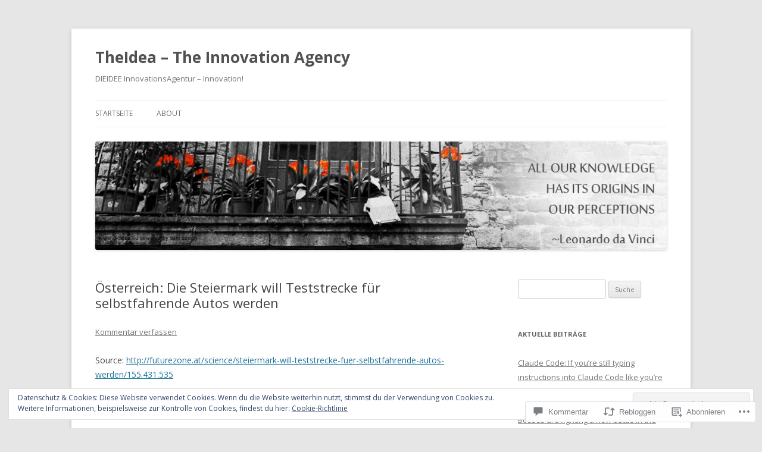

--- FILE ---
content_type: text/html; charset=UTF-8
request_url: https://dieidee.eu/2015/09/28/osterreich-die-steiermark-will-teststrecke-fur-selbstfahrende-autos-werden/
body_size: 56112
content:
<!DOCTYPE html>
<!--[if IE 7]>
<html class="ie ie7" lang="de-DE">
<![endif]-->
<!--[if IE 8]>
<html class="ie ie8" lang="de-DE">
<![endif]-->
<!--[if !(IE 7) & !(IE 8)]><!-->
<html lang="de-DE">
<!--<![endif]-->
<head>
<meta charset="UTF-8" />
<meta name="viewport" content="width=device-width" />
<title>Österreich: Die Steiermark will Teststrecke für selbstfahrende Autos werden | TheIdea – The Innovation Agency</title>
<link rel="profile" href="https://gmpg.org/xfn/11" />
<link rel="pingback" href="https://dieidee.eu/xmlrpc.php">
<!--[if lt IE 9]>
<script src="https://s0.wp.com/wp-content/themes/pub/twentytwelve/js/html5.js?m=1394055319i&amp;ver=3.7.0" type="text/javascript"></script>
<![endif]-->
<meta name='robots' content='max-image-preview:large' />
<meta name="google-site-verification" content="mZ7dUy5mcHJx8CjUWQolI52LZ_WKyKjANJCF0f2hjZY" />

<!-- Async WordPress.com Remote Login -->
<script id="wpcom_remote_login_js">
var wpcom_remote_login_extra_auth = '';
function wpcom_remote_login_remove_dom_node_id( element_id ) {
	var dom_node = document.getElementById( element_id );
	if ( dom_node ) { dom_node.parentNode.removeChild( dom_node ); }
}
function wpcom_remote_login_remove_dom_node_classes( class_name ) {
	var dom_nodes = document.querySelectorAll( '.' + class_name );
	for ( var i = 0; i < dom_nodes.length; i++ ) {
		dom_nodes[ i ].parentNode.removeChild( dom_nodes[ i ] );
	}
}
function wpcom_remote_login_final_cleanup() {
	wpcom_remote_login_remove_dom_node_classes( "wpcom_remote_login_msg" );
	wpcom_remote_login_remove_dom_node_id( "wpcom_remote_login_key" );
	wpcom_remote_login_remove_dom_node_id( "wpcom_remote_login_validate" );
	wpcom_remote_login_remove_dom_node_id( "wpcom_remote_login_js" );
	wpcom_remote_login_remove_dom_node_id( "wpcom_request_access_iframe" );
	wpcom_remote_login_remove_dom_node_id( "wpcom_request_access_styles" );
}

// Watch for messages back from the remote login
window.addEventListener( "message", function( e ) {
	if ( e.origin === "https://r-login.wordpress.com" ) {
		var data = {};
		try {
			data = JSON.parse( e.data );
		} catch( e ) {
			wpcom_remote_login_final_cleanup();
			return;
		}

		if ( data.msg === 'LOGIN' ) {
			// Clean up the login check iframe
			wpcom_remote_login_remove_dom_node_id( "wpcom_remote_login_key" );

			var id_regex = new RegExp( /^[0-9]+$/ );
			var token_regex = new RegExp( /^.*|.*|.*$/ );
			if (
				token_regex.test( data.token )
				&& id_regex.test( data.wpcomid )
			) {
				// We have everything we need to ask for a login
				var script = document.createElement( "script" );
				script.setAttribute( "id", "wpcom_remote_login_validate" );
				script.src = '/remote-login.php?wpcom_remote_login=validate'
					+ '&wpcomid=' + data.wpcomid
					+ '&token=' + encodeURIComponent( data.token )
					+ '&host=' + window.location.protocol
					+ '//' + window.location.hostname
					+ '&postid=1252'
					+ '&is_singular=1';
				document.body.appendChild( script );
			}

			return;
		}

		// Safari ITP, not logged in, so redirect
		if ( data.msg === 'LOGIN-REDIRECT' ) {
			window.location = 'https://wordpress.com/log-in?redirect_to=' + window.location.href;
			return;
		}

		// Safari ITP, storage access failed, remove the request
		if ( data.msg === 'LOGIN-REMOVE' ) {
			var css_zap = 'html { -webkit-transition: margin-top 1s; transition: margin-top 1s; } /* 9001 */ html { margin-top: 0 !important; } * html body { margin-top: 0 !important; } @media screen and ( max-width: 782px ) { html { margin-top: 0 !important; } * html body { margin-top: 0 !important; } }';
			var style_zap = document.createElement( 'style' );
			style_zap.type = 'text/css';
			style_zap.appendChild( document.createTextNode( css_zap ) );
			document.body.appendChild( style_zap );

			var e = document.getElementById( 'wpcom_request_access_iframe' );
			e.parentNode.removeChild( e );

			document.cookie = 'wordpress_com_login_access=denied; path=/; max-age=31536000';

			return;
		}

		// Safari ITP
		if ( data.msg === 'REQUEST_ACCESS' ) {
			console.log( 'request access: safari' );

			// Check ITP iframe enable/disable knob
			if ( wpcom_remote_login_extra_auth !== 'safari_itp_iframe' ) {
				return;
			}

			// If we are in a "private window" there is no ITP.
			var private_window = false;
			try {
				var opendb = window.openDatabase( null, null, null, null );
			} catch( e ) {
				private_window = true;
			}

			if ( private_window ) {
				console.log( 'private window' );
				return;
			}

			var iframe = document.createElement( 'iframe' );
			iframe.id = 'wpcom_request_access_iframe';
			iframe.setAttribute( 'scrolling', 'no' );
			iframe.setAttribute( 'sandbox', 'allow-storage-access-by-user-activation allow-scripts allow-same-origin allow-top-navigation-by-user-activation' );
			iframe.src = 'https://r-login.wordpress.com/remote-login.php?wpcom_remote_login=request_access&origin=' + encodeURIComponent( data.origin ) + '&wpcomid=' + encodeURIComponent( data.wpcomid );

			var css = 'html { -webkit-transition: margin-top 1s; transition: margin-top 1s; } /* 9001 */ html { margin-top: 46px !important; } * html body { margin-top: 46px !important; } @media screen and ( max-width: 660px ) { html { margin-top: 71px !important; } * html body { margin-top: 71px !important; } #wpcom_request_access_iframe { display: block; height: 71px !important; } } #wpcom_request_access_iframe { border: 0px; height: 46px; position: fixed; top: 0; left: 0; width: 100%; min-width: 100%; z-index: 99999; background: #23282d; } ';

			var style = document.createElement( 'style' );
			style.type = 'text/css';
			style.id = 'wpcom_request_access_styles';
			style.appendChild( document.createTextNode( css ) );
			document.body.appendChild( style );

			document.body.appendChild( iframe );
		}

		if ( data.msg === 'DONE' ) {
			wpcom_remote_login_final_cleanup();
		}
	}
}, false );

// Inject the remote login iframe after the page has had a chance to load
// more critical resources
window.addEventListener( "DOMContentLoaded", function( e ) {
	var iframe = document.createElement( "iframe" );
	iframe.style.display = "none";
	iframe.setAttribute( "scrolling", "no" );
	iframe.setAttribute( "id", "wpcom_remote_login_key" );
	iframe.src = "https://r-login.wordpress.com/remote-login.php"
		+ "?wpcom_remote_login=key"
		+ "&origin=aHR0cHM6Ly9kaWVpZGVlLmV1"
		+ "&wpcomid=28594683"
		+ "&time=" + Math.floor( Date.now() / 1000 );
	document.body.appendChild( iframe );
}, false );
</script>
<link rel='dns-prefetch' href='//s0.wp.com' />
<link rel='dns-prefetch' href='//widgets.wp.com' />
<link rel='dns-prefetch' href='//fonts-api.wp.com' />
<link href='https://fonts.gstatic.com' crossorigin rel='preconnect' />
<link rel="alternate" type="application/rss+xml" title="TheIdea – The Innovation Agency &raquo; Feed" href="https://dieidee.eu/feed/" />
<link rel="alternate" type="application/rss+xml" title="TheIdea – The Innovation Agency &raquo; Kommentar-Feed" href="https://dieidee.eu/comments/feed/" />
<link rel="alternate" type="application/rss+xml" title="TheIdea – The Innovation Agency &raquo; Österreich: Die Steiermark will Teststrecke für selbstfahrende Autos&nbsp;werden Kommentar-Feed" href="https://dieidee.eu/2015/09/28/osterreich-die-steiermark-will-teststrecke-fur-selbstfahrende-autos-werden/feed/" />
	<script type="text/javascript">
		/* <![CDATA[ */
		function addLoadEvent(func) {
			var oldonload = window.onload;
			if (typeof window.onload != 'function') {
				window.onload = func;
			} else {
				window.onload = function () {
					oldonload();
					func();
				}
			}
		}
		/* ]]> */
	</script>
	<link crossorigin='anonymous' rel='stylesheet' id='all-css-0-1' href='/_static/??-eJx9zN0KwjAMhuEbsgZ/5vBAvJbShtE1bYNJKLt7NxEEEQ9fku+Bzi60qlgVijkmm1IV6ClOqAJo67XlhI58B8XC5BUFRBfCfRDZwW9gRmUf8rtBrEJp0WjdPnAzouMm+lX/REoZP+6rtvd7uR3G4XQcr5fzMD8BGYBNRA==&cssminify=yes' type='text/css' media='all' />
<style id='wp-emoji-styles-inline-css'>

	img.wp-smiley, img.emoji {
		display: inline !important;
		border: none !important;
		box-shadow: none !important;
		height: 1em !important;
		width: 1em !important;
		margin: 0 0.07em !important;
		vertical-align: -0.1em !important;
		background: none !important;
		padding: 0 !important;
	}
/*# sourceURL=wp-emoji-styles-inline-css */
</style>
<link crossorigin='anonymous' rel='stylesheet' id='all-css-2-1' href='/wp-content/plugins/gutenberg-core/v22.2.0/build/styles/block-library/style.css?m=1764855221i&cssminify=yes' type='text/css' media='all' />
<style id='wp-block-library-inline-css'>
.has-text-align-justify {
	text-align:justify;
}
.has-text-align-justify{text-align:justify;}

/*# sourceURL=wp-block-library-inline-css */
</style><style id='global-styles-inline-css'>
:root{--wp--preset--aspect-ratio--square: 1;--wp--preset--aspect-ratio--4-3: 4/3;--wp--preset--aspect-ratio--3-4: 3/4;--wp--preset--aspect-ratio--3-2: 3/2;--wp--preset--aspect-ratio--2-3: 2/3;--wp--preset--aspect-ratio--16-9: 16/9;--wp--preset--aspect-ratio--9-16: 9/16;--wp--preset--color--black: #000000;--wp--preset--color--cyan-bluish-gray: #abb8c3;--wp--preset--color--white: #fff;--wp--preset--color--pale-pink: #f78da7;--wp--preset--color--vivid-red: #cf2e2e;--wp--preset--color--luminous-vivid-orange: #ff6900;--wp--preset--color--luminous-vivid-amber: #fcb900;--wp--preset--color--light-green-cyan: #7bdcb5;--wp--preset--color--vivid-green-cyan: #00d084;--wp--preset--color--pale-cyan-blue: #8ed1fc;--wp--preset--color--vivid-cyan-blue: #0693e3;--wp--preset--color--vivid-purple: #9b51e0;--wp--preset--color--blue: #21759b;--wp--preset--color--dark-gray: #444;--wp--preset--color--medium-gray: #9f9f9f;--wp--preset--color--light-gray: #e6e6e6;--wp--preset--gradient--vivid-cyan-blue-to-vivid-purple: linear-gradient(135deg,rgb(6,147,227) 0%,rgb(155,81,224) 100%);--wp--preset--gradient--light-green-cyan-to-vivid-green-cyan: linear-gradient(135deg,rgb(122,220,180) 0%,rgb(0,208,130) 100%);--wp--preset--gradient--luminous-vivid-amber-to-luminous-vivid-orange: linear-gradient(135deg,rgb(252,185,0) 0%,rgb(255,105,0) 100%);--wp--preset--gradient--luminous-vivid-orange-to-vivid-red: linear-gradient(135deg,rgb(255,105,0) 0%,rgb(207,46,46) 100%);--wp--preset--gradient--very-light-gray-to-cyan-bluish-gray: linear-gradient(135deg,rgb(238,238,238) 0%,rgb(169,184,195) 100%);--wp--preset--gradient--cool-to-warm-spectrum: linear-gradient(135deg,rgb(74,234,220) 0%,rgb(151,120,209) 20%,rgb(207,42,186) 40%,rgb(238,44,130) 60%,rgb(251,105,98) 80%,rgb(254,248,76) 100%);--wp--preset--gradient--blush-light-purple: linear-gradient(135deg,rgb(255,206,236) 0%,rgb(152,150,240) 100%);--wp--preset--gradient--blush-bordeaux: linear-gradient(135deg,rgb(254,205,165) 0%,rgb(254,45,45) 50%,rgb(107,0,62) 100%);--wp--preset--gradient--luminous-dusk: linear-gradient(135deg,rgb(255,203,112) 0%,rgb(199,81,192) 50%,rgb(65,88,208) 100%);--wp--preset--gradient--pale-ocean: linear-gradient(135deg,rgb(255,245,203) 0%,rgb(182,227,212) 50%,rgb(51,167,181) 100%);--wp--preset--gradient--electric-grass: linear-gradient(135deg,rgb(202,248,128) 0%,rgb(113,206,126) 100%);--wp--preset--gradient--midnight: linear-gradient(135deg,rgb(2,3,129) 0%,rgb(40,116,252) 100%);--wp--preset--font-size--small: 13px;--wp--preset--font-size--medium: 20px;--wp--preset--font-size--large: 36px;--wp--preset--font-size--x-large: 42px;--wp--preset--font-family--albert-sans: 'Albert Sans', sans-serif;--wp--preset--font-family--alegreya: Alegreya, serif;--wp--preset--font-family--arvo: Arvo, serif;--wp--preset--font-family--bodoni-moda: 'Bodoni Moda', serif;--wp--preset--font-family--bricolage-grotesque: 'Bricolage Grotesque', sans-serif;--wp--preset--font-family--cabin: Cabin, sans-serif;--wp--preset--font-family--chivo: Chivo, sans-serif;--wp--preset--font-family--commissioner: Commissioner, sans-serif;--wp--preset--font-family--cormorant: Cormorant, serif;--wp--preset--font-family--courier-prime: 'Courier Prime', monospace;--wp--preset--font-family--crimson-pro: 'Crimson Pro', serif;--wp--preset--font-family--dm-mono: 'DM Mono', monospace;--wp--preset--font-family--dm-sans: 'DM Sans', sans-serif;--wp--preset--font-family--dm-serif-display: 'DM Serif Display', serif;--wp--preset--font-family--domine: Domine, serif;--wp--preset--font-family--eb-garamond: 'EB Garamond', serif;--wp--preset--font-family--epilogue: Epilogue, sans-serif;--wp--preset--font-family--fahkwang: Fahkwang, sans-serif;--wp--preset--font-family--figtree: Figtree, sans-serif;--wp--preset--font-family--fira-sans: 'Fira Sans', sans-serif;--wp--preset--font-family--fjalla-one: 'Fjalla One', sans-serif;--wp--preset--font-family--fraunces: Fraunces, serif;--wp--preset--font-family--gabarito: Gabarito, system-ui;--wp--preset--font-family--ibm-plex-mono: 'IBM Plex Mono', monospace;--wp--preset--font-family--ibm-plex-sans: 'IBM Plex Sans', sans-serif;--wp--preset--font-family--ibarra-real-nova: 'Ibarra Real Nova', serif;--wp--preset--font-family--instrument-serif: 'Instrument Serif', serif;--wp--preset--font-family--inter: Inter, sans-serif;--wp--preset--font-family--josefin-sans: 'Josefin Sans', sans-serif;--wp--preset--font-family--jost: Jost, sans-serif;--wp--preset--font-family--libre-baskerville: 'Libre Baskerville', serif;--wp--preset--font-family--libre-franklin: 'Libre Franklin', sans-serif;--wp--preset--font-family--literata: Literata, serif;--wp--preset--font-family--lora: Lora, serif;--wp--preset--font-family--merriweather: Merriweather, serif;--wp--preset--font-family--montserrat: Montserrat, sans-serif;--wp--preset--font-family--newsreader: Newsreader, serif;--wp--preset--font-family--noto-sans-mono: 'Noto Sans Mono', sans-serif;--wp--preset--font-family--nunito: Nunito, sans-serif;--wp--preset--font-family--open-sans: 'Open Sans', sans-serif;--wp--preset--font-family--overpass: Overpass, sans-serif;--wp--preset--font-family--pt-serif: 'PT Serif', serif;--wp--preset--font-family--petrona: Petrona, serif;--wp--preset--font-family--piazzolla: Piazzolla, serif;--wp--preset--font-family--playfair-display: 'Playfair Display', serif;--wp--preset--font-family--plus-jakarta-sans: 'Plus Jakarta Sans', sans-serif;--wp--preset--font-family--poppins: Poppins, sans-serif;--wp--preset--font-family--raleway: Raleway, sans-serif;--wp--preset--font-family--roboto: Roboto, sans-serif;--wp--preset--font-family--roboto-slab: 'Roboto Slab', serif;--wp--preset--font-family--rubik: Rubik, sans-serif;--wp--preset--font-family--rufina: Rufina, serif;--wp--preset--font-family--sora: Sora, sans-serif;--wp--preset--font-family--source-sans-3: 'Source Sans 3', sans-serif;--wp--preset--font-family--source-serif-4: 'Source Serif 4', serif;--wp--preset--font-family--space-mono: 'Space Mono', monospace;--wp--preset--font-family--syne: Syne, sans-serif;--wp--preset--font-family--texturina: Texturina, serif;--wp--preset--font-family--urbanist: Urbanist, sans-serif;--wp--preset--font-family--work-sans: 'Work Sans', sans-serif;--wp--preset--spacing--20: 0.44rem;--wp--preset--spacing--30: 0.67rem;--wp--preset--spacing--40: 1rem;--wp--preset--spacing--50: 1.5rem;--wp--preset--spacing--60: 2.25rem;--wp--preset--spacing--70: 3.38rem;--wp--preset--spacing--80: 5.06rem;--wp--preset--shadow--natural: 6px 6px 9px rgba(0, 0, 0, 0.2);--wp--preset--shadow--deep: 12px 12px 50px rgba(0, 0, 0, 0.4);--wp--preset--shadow--sharp: 6px 6px 0px rgba(0, 0, 0, 0.2);--wp--preset--shadow--outlined: 6px 6px 0px -3px rgb(255, 255, 255), 6px 6px rgb(0, 0, 0);--wp--preset--shadow--crisp: 6px 6px 0px rgb(0, 0, 0);}:where(.is-layout-flex){gap: 0.5em;}:where(.is-layout-grid){gap: 0.5em;}body .is-layout-flex{display: flex;}.is-layout-flex{flex-wrap: wrap;align-items: center;}.is-layout-flex > :is(*, div){margin: 0;}body .is-layout-grid{display: grid;}.is-layout-grid > :is(*, div){margin: 0;}:where(.wp-block-columns.is-layout-flex){gap: 2em;}:where(.wp-block-columns.is-layout-grid){gap: 2em;}:where(.wp-block-post-template.is-layout-flex){gap: 1.25em;}:where(.wp-block-post-template.is-layout-grid){gap: 1.25em;}.has-black-color{color: var(--wp--preset--color--black) !important;}.has-cyan-bluish-gray-color{color: var(--wp--preset--color--cyan-bluish-gray) !important;}.has-white-color{color: var(--wp--preset--color--white) !important;}.has-pale-pink-color{color: var(--wp--preset--color--pale-pink) !important;}.has-vivid-red-color{color: var(--wp--preset--color--vivid-red) !important;}.has-luminous-vivid-orange-color{color: var(--wp--preset--color--luminous-vivid-orange) !important;}.has-luminous-vivid-amber-color{color: var(--wp--preset--color--luminous-vivid-amber) !important;}.has-light-green-cyan-color{color: var(--wp--preset--color--light-green-cyan) !important;}.has-vivid-green-cyan-color{color: var(--wp--preset--color--vivid-green-cyan) !important;}.has-pale-cyan-blue-color{color: var(--wp--preset--color--pale-cyan-blue) !important;}.has-vivid-cyan-blue-color{color: var(--wp--preset--color--vivid-cyan-blue) !important;}.has-vivid-purple-color{color: var(--wp--preset--color--vivid-purple) !important;}.has-black-background-color{background-color: var(--wp--preset--color--black) !important;}.has-cyan-bluish-gray-background-color{background-color: var(--wp--preset--color--cyan-bluish-gray) !important;}.has-white-background-color{background-color: var(--wp--preset--color--white) !important;}.has-pale-pink-background-color{background-color: var(--wp--preset--color--pale-pink) !important;}.has-vivid-red-background-color{background-color: var(--wp--preset--color--vivid-red) !important;}.has-luminous-vivid-orange-background-color{background-color: var(--wp--preset--color--luminous-vivid-orange) !important;}.has-luminous-vivid-amber-background-color{background-color: var(--wp--preset--color--luminous-vivid-amber) !important;}.has-light-green-cyan-background-color{background-color: var(--wp--preset--color--light-green-cyan) !important;}.has-vivid-green-cyan-background-color{background-color: var(--wp--preset--color--vivid-green-cyan) !important;}.has-pale-cyan-blue-background-color{background-color: var(--wp--preset--color--pale-cyan-blue) !important;}.has-vivid-cyan-blue-background-color{background-color: var(--wp--preset--color--vivid-cyan-blue) !important;}.has-vivid-purple-background-color{background-color: var(--wp--preset--color--vivid-purple) !important;}.has-black-border-color{border-color: var(--wp--preset--color--black) !important;}.has-cyan-bluish-gray-border-color{border-color: var(--wp--preset--color--cyan-bluish-gray) !important;}.has-white-border-color{border-color: var(--wp--preset--color--white) !important;}.has-pale-pink-border-color{border-color: var(--wp--preset--color--pale-pink) !important;}.has-vivid-red-border-color{border-color: var(--wp--preset--color--vivid-red) !important;}.has-luminous-vivid-orange-border-color{border-color: var(--wp--preset--color--luminous-vivid-orange) !important;}.has-luminous-vivid-amber-border-color{border-color: var(--wp--preset--color--luminous-vivid-amber) !important;}.has-light-green-cyan-border-color{border-color: var(--wp--preset--color--light-green-cyan) !important;}.has-vivid-green-cyan-border-color{border-color: var(--wp--preset--color--vivid-green-cyan) !important;}.has-pale-cyan-blue-border-color{border-color: var(--wp--preset--color--pale-cyan-blue) !important;}.has-vivid-cyan-blue-border-color{border-color: var(--wp--preset--color--vivid-cyan-blue) !important;}.has-vivid-purple-border-color{border-color: var(--wp--preset--color--vivid-purple) !important;}.has-vivid-cyan-blue-to-vivid-purple-gradient-background{background: var(--wp--preset--gradient--vivid-cyan-blue-to-vivid-purple) !important;}.has-light-green-cyan-to-vivid-green-cyan-gradient-background{background: var(--wp--preset--gradient--light-green-cyan-to-vivid-green-cyan) !important;}.has-luminous-vivid-amber-to-luminous-vivid-orange-gradient-background{background: var(--wp--preset--gradient--luminous-vivid-amber-to-luminous-vivid-orange) !important;}.has-luminous-vivid-orange-to-vivid-red-gradient-background{background: var(--wp--preset--gradient--luminous-vivid-orange-to-vivid-red) !important;}.has-very-light-gray-to-cyan-bluish-gray-gradient-background{background: var(--wp--preset--gradient--very-light-gray-to-cyan-bluish-gray) !important;}.has-cool-to-warm-spectrum-gradient-background{background: var(--wp--preset--gradient--cool-to-warm-spectrum) !important;}.has-blush-light-purple-gradient-background{background: var(--wp--preset--gradient--blush-light-purple) !important;}.has-blush-bordeaux-gradient-background{background: var(--wp--preset--gradient--blush-bordeaux) !important;}.has-luminous-dusk-gradient-background{background: var(--wp--preset--gradient--luminous-dusk) !important;}.has-pale-ocean-gradient-background{background: var(--wp--preset--gradient--pale-ocean) !important;}.has-electric-grass-gradient-background{background: var(--wp--preset--gradient--electric-grass) !important;}.has-midnight-gradient-background{background: var(--wp--preset--gradient--midnight) !important;}.has-small-font-size{font-size: var(--wp--preset--font-size--small) !important;}.has-medium-font-size{font-size: var(--wp--preset--font-size--medium) !important;}.has-large-font-size{font-size: var(--wp--preset--font-size--large) !important;}.has-x-large-font-size{font-size: var(--wp--preset--font-size--x-large) !important;}.has-albert-sans-font-family{font-family: var(--wp--preset--font-family--albert-sans) !important;}.has-alegreya-font-family{font-family: var(--wp--preset--font-family--alegreya) !important;}.has-arvo-font-family{font-family: var(--wp--preset--font-family--arvo) !important;}.has-bodoni-moda-font-family{font-family: var(--wp--preset--font-family--bodoni-moda) !important;}.has-bricolage-grotesque-font-family{font-family: var(--wp--preset--font-family--bricolage-grotesque) !important;}.has-cabin-font-family{font-family: var(--wp--preset--font-family--cabin) !important;}.has-chivo-font-family{font-family: var(--wp--preset--font-family--chivo) !important;}.has-commissioner-font-family{font-family: var(--wp--preset--font-family--commissioner) !important;}.has-cormorant-font-family{font-family: var(--wp--preset--font-family--cormorant) !important;}.has-courier-prime-font-family{font-family: var(--wp--preset--font-family--courier-prime) !important;}.has-crimson-pro-font-family{font-family: var(--wp--preset--font-family--crimson-pro) !important;}.has-dm-mono-font-family{font-family: var(--wp--preset--font-family--dm-mono) !important;}.has-dm-sans-font-family{font-family: var(--wp--preset--font-family--dm-sans) !important;}.has-dm-serif-display-font-family{font-family: var(--wp--preset--font-family--dm-serif-display) !important;}.has-domine-font-family{font-family: var(--wp--preset--font-family--domine) !important;}.has-eb-garamond-font-family{font-family: var(--wp--preset--font-family--eb-garamond) !important;}.has-epilogue-font-family{font-family: var(--wp--preset--font-family--epilogue) !important;}.has-fahkwang-font-family{font-family: var(--wp--preset--font-family--fahkwang) !important;}.has-figtree-font-family{font-family: var(--wp--preset--font-family--figtree) !important;}.has-fira-sans-font-family{font-family: var(--wp--preset--font-family--fira-sans) !important;}.has-fjalla-one-font-family{font-family: var(--wp--preset--font-family--fjalla-one) !important;}.has-fraunces-font-family{font-family: var(--wp--preset--font-family--fraunces) !important;}.has-gabarito-font-family{font-family: var(--wp--preset--font-family--gabarito) !important;}.has-ibm-plex-mono-font-family{font-family: var(--wp--preset--font-family--ibm-plex-mono) !important;}.has-ibm-plex-sans-font-family{font-family: var(--wp--preset--font-family--ibm-plex-sans) !important;}.has-ibarra-real-nova-font-family{font-family: var(--wp--preset--font-family--ibarra-real-nova) !important;}.has-instrument-serif-font-family{font-family: var(--wp--preset--font-family--instrument-serif) !important;}.has-inter-font-family{font-family: var(--wp--preset--font-family--inter) !important;}.has-josefin-sans-font-family{font-family: var(--wp--preset--font-family--josefin-sans) !important;}.has-jost-font-family{font-family: var(--wp--preset--font-family--jost) !important;}.has-libre-baskerville-font-family{font-family: var(--wp--preset--font-family--libre-baskerville) !important;}.has-libre-franklin-font-family{font-family: var(--wp--preset--font-family--libre-franklin) !important;}.has-literata-font-family{font-family: var(--wp--preset--font-family--literata) !important;}.has-lora-font-family{font-family: var(--wp--preset--font-family--lora) !important;}.has-merriweather-font-family{font-family: var(--wp--preset--font-family--merriweather) !important;}.has-montserrat-font-family{font-family: var(--wp--preset--font-family--montserrat) !important;}.has-newsreader-font-family{font-family: var(--wp--preset--font-family--newsreader) !important;}.has-noto-sans-mono-font-family{font-family: var(--wp--preset--font-family--noto-sans-mono) !important;}.has-nunito-font-family{font-family: var(--wp--preset--font-family--nunito) !important;}.has-open-sans-font-family{font-family: var(--wp--preset--font-family--open-sans) !important;}.has-overpass-font-family{font-family: var(--wp--preset--font-family--overpass) !important;}.has-pt-serif-font-family{font-family: var(--wp--preset--font-family--pt-serif) !important;}.has-petrona-font-family{font-family: var(--wp--preset--font-family--petrona) !important;}.has-piazzolla-font-family{font-family: var(--wp--preset--font-family--piazzolla) !important;}.has-playfair-display-font-family{font-family: var(--wp--preset--font-family--playfair-display) !important;}.has-plus-jakarta-sans-font-family{font-family: var(--wp--preset--font-family--plus-jakarta-sans) !important;}.has-poppins-font-family{font-family: var(--wp--preset--font-family--poppins) !important;}.has-raleway-font-family{font-family: var(--wp--preset--font-family--raleway) !important;}.has-roboto-font-family{font-family: var(--wp--preset--font-family--roboto) !important;}.has-roboto-slab-font-family{font-family: var(--wp--preset--font-family--roboto-slab) !important;}.has-rubik-font-family{font-family: var(--wp--preset--font-family--rubik) !important;}.has-rufina-font-family{font-family: var(--wp--preset--font-family--rufina) !important;}.has-sora-font-family{font-family: var(--wp--preset--font-family--sora) !important;}.has-source-sans-3-font-family{font-family: var(--wp--preset--font-family--source-sans-3) !important;}.has-source-serif-4-font-family{font-family: var(--wp--preset--font-family--source-serif-4) !important;}.has-space-mono-font-family{font-family: var(--wp--preset--font-family--space-mono) !important;}.has-syne-font-family{font-family: var(--wp--preset--font-family--syne) !important;}.has-texturina-font-family{font-family: var(--wp--preset--font-family--texturina) !important;}.has-urbanist-font-family{font-family: var(--wp--preset--font-family--urbanist) !important;}.has-work-sans-font-family{font-family: var(--wp--preset--font-family--work-sans) !important;}
/*# sourceURL=global-styles-inline-css */
</style>

<style id='classic-theme-styles-inline-css'>
/*! This file is auto-generated */
.wp-block-button__link{color:#fff;background-color:#32373c;border-radius:9999px;box-shadow:none;text-decoration:none;padding:calc(.667em + 2px) calc(1.333em + 2px);font-size:1.125em}.wp-block-file__button{background:#32373c;color:#fff;text-decoration:none}
/*# sourceURL=/wp-includes/css/classic-themes.min.css */
</style>
<link crossorigin='anonymous' rel='stylesheet' id='all-css-4-1' href='/_static/??-eJx9jksOwjAMRC9EsEAtnwXiKCgfC1LqJIqd9vq4qtgAYmPJM/PsgbkYn5NgEqBmytjuMTH4XFF1KlZAE4QhWhyRNLb1zBv4jc1FGeNcqchsdFJsZOShIP/jBpRi/dOotJ5YDeCW3t5twhRyBdskkxWJ/osCrh5ci2OACavTzyoulflzX7pc6bI7Hk777tx1/fACNXxjkA==&cssminify=yes' type='text/css' media='all' />
<link rel='stylesheet' id='verbum-gutenberg-css-css' href='https://widgets.wp.com/verbum-block-editor/block-editor.css?ver=1738686361' media='all' />
<link rel='stylesheet' id='twentytwelve-fonts-css' href='https://fonts-api.wp.com/css?family=Open+Sans%3A400italic%2C700italic%2C400%2C700&#038;subset=latin%2Clatin-ext&#038;display=fallback' media='all' />
<link crossorigin='anonymous' rel='stylesheet' id='all-css-8-1' href='/_static/??-eJzTLy/QTc7PK0nNK9EvyUjNTS3WLyhN0i8pBwpUAsmcslT94pLKnFS95OJiHX0iVAPV6Sfl5CdnF4O02OfaGpqbWpibWJiZW2YBADBZKMU=&cssminify=yes' type='text/css' media='all' />
<link crossorigin='anonymous' rel='stylesheet' id='all-css-10-1' href='/_static/??-eJx9i0EOwjAMBD+EcUEiggPiLW1k0iAnjmqnUX9PuLUXLqud1Q62Al6yUTa0mRIpljqhtT5sPXklVNuYoBUv6exVT7hzUoXCNcSsuNDEEnoN2F87/CcFEmDxo0XJB4A3j3H5qa/0vNyGh3PD1d0/X5shQdY=&cssminify=yes' type='text/css' media='all' />
<style id='jetpack-global-styles-frontend-style-inline-css'>
:root { --font-headings: unset; --font-base: unset; --font-headings-default: -apple-system,BlinkMacSystemFont,"Segoe UI",Roboto,Oxygen-Sans,Ubuntu,Cantarell,"Helvetica Neue",sans-serif; --font-base-default: -apple-system,BlinkMacSystemFont,"Segoe UI",Roboto,Oxygen-Sans,Ubuntu,Cantarell,"Helvetica Neue",sans-serif;}
/*# sourceURL=jetpack-global-styles-frontend-style-inline-css */
</style>
<link crossorigin='anonymous' rel='stylesheet' id='all-css-12-1' href='/_static/??-eJyNjcsKAjEMRX/IGtQZBxfip0hMS9sxTYppGfx7H7gRN+7ugcs5sFRHKi1Ig9Jd5R6zGMyhVaTrh8G6QFHfORhYwlvw6P39PbPENZmt4G/ROQuBKWVkxxrVvuBH1lIoz2waILJekF+HUzlupnG3nQ77YZwfuRJIaQ==&cssminify=yes' type='text/css' media='all' />
<script type="text/javascript" id="jetpack_related-posts-js-extra">
/* <![CDATA[ */
var related_posts_js_options = {"post_heading":"h4"};
//# sourceURL=jetpack_related-posts-js-extra
/* ]]> */
</script>
<script type="text/javascript" id="wpcom-actionbar-placeholder-js-extra">
/* <![CDATA[ */
var actionbardata = {"siteID":"28594683","postID":"1252","siteURL":"https://dieidee.eu","xhrURL":"https://dieidee.eu/wp-admin/admin-ajax.php","nonce":"bf8850f560","isLoggedIn":"","statusMessage":"","subsEmailDefault":"instantly","proxyScriptUrl":"https://s0.wp.com/wp-content/js/wpcom-proxy-request.js?m=1513050504i&amp;ver=20211021","shortlink":"https://wp.me/p1VYMz-kc","i18n":{"followedText":"Neue Beitr\u00e4ge von dieser Website erscheinen nun in deinem \u003Ca href=\"https://wordpress.com/reader\"\u003EReader\u003C/a\u003E","foldBar":"Diese Leiste einklappen","unfoldBar":"Diese Leiste aufklappen","shortLinkCopied":"Kurzlink in Zwischenablage kopiert"}};
//# sourceURL=wpcom-actionbar-placeholder-js-extra
/* ]]> */
</script>
<script type="text/javascript" id="jetpack-mu-wpcom-settings-js-before">
/* <![CDATA[ */
var JETPACK_MU_WPCOM_SETTINGS = {"assetsUrl":"https://s0.wp.com/wp-content/mu-plugins/jetpack-mu-wpcom-plugin/sun/jetpack_vendor/automattic/jetpack-mu-wpcom/src/build/"};
//# sourceURL=jetpack-mu-wpcom-settings-js-before
/* ]]> */
</script>
<script crossorigin='anonymous' type='text/javascript'  src='/_static/??-eJx1j1EKwjAQRC/kdq1Q2h/xKFKTEBKTTcwm1t7eFKtU0K9hmOENg1MEESgryugLRFe0IUarchzFdfXIhfBsSOClGCcxKTdmJSEGzvztGm+osbzDDdfWjssQU3jM76zCXJGKl9DeikrzKlvA3xJ4o1Md/bV2cUF/fkwhyVEyCDcyv0DCR7wfFgEKBFrGVBEnf2z7rtu3bT8M9gk9l2bI'></script>
<script type="text/javascript" id="rlt-proxy-js-after">
/* <![CDATA[ */
	rltInitialize( {"token":null,"iframeOrigins":["https:\/\/widgets.wp.com"]} );
//# sourceURL=rlt-proxy-js-after
/* ]]> */
</script>
<link rel="EditURI" type="application/rsd+xml" title="RSD" href="https://innovativer.wordpress.com/xmlrpc.php?rsd" />
<meta name="generator" content="WordPress.com" />
<link rel="canonical" href="https://dieidee.eu/2015/09/28/osterreich-die-steiermark-will-teststrecke-fur-selbstfahrende-autos-werden/" />
<link rel='shortlink' href='https://wp.me/p1VYMz-kc' />
<link rel="alternate" type="application/json+oembed" href="https://public-api.wordpress.com/oembed/?format=json&amp;url=https%3A%2F%2Fdieidee.eu%2F2015%2F09%2F28%2Fosterreich-die-steiermark-will-teststrecke-fur-selbstfahrende-autos-werden%2F&amp;for=wpcom-auto-discovery" /><link rel="alternate" type="application/xml+oembed" href="https://public-api.wordpress.com/oembed/?format=xml&amp;url=https%3A%2F%2Fdieidee.eu%2F2015%2F09%2F28%2Fosterreich-die-steiermark-will-teststrecke-fur-selbstfahrende-autos-werden%2F&amp;for=wpcom-auto-discovery" />
<!-- Jetpack Open Graph Tags -->
<meta property="og:type" content="article" />
<meta property="og:title" content="Österreich: Die Steiermark will Teststrecke für selbstfahrende Autos werden" />
<meta property="og:url" content="https://dieidee.eu/2015/09/28/osterreich-die-steiermark-will-teststrecke-fur-selbstfahrende-autos-werden/" />
<meta property="og:description" content="Source: In der Steiermark sollen autonome Fahrzeuge getestet werden &#8211; Foto: Audi Steiermark will Modellregion für autonomes Fahren werden, in der die Hersteller ihre selbstfahrenden Fahrzeuge…" />
<meta property="article:published_time" content="2015-09-28T18:56:40+00:00" />
<meta property="article:modified_time" content="2015-09-28T18:57:33+00:00" />
<meta property="og:site_name" content="TheIdea – The Innovation Agency" />
<meta property="og:image" content="http://images05.futurezone.at/64306098-AT130049_large/626x352/64.306.099?.jpg" />
<meta property="og:image:width" content="626" />
<meta property="og:image:height" content="352" />
<meta property="og:image:alt" content="In der Steiermark sollen autonome Fahrzeuge getestet werden" />
<meta property="og:locale" content="de_DE" />
<meta property="article:publisher" content="https://www.facebook.com/WordPresscom" />
<meta name="twitter:creator" content="@die_Idee" />
<meta name="twitter:site" content="@die_Idee" />
<meta name="twitter:text:title" content="Österreich: Die Steiermark will Teststrecke für selbstfahrende Autos&nbsp;werden" />
<meta name="twitter:image" content="http://images05.futurezone.at/64306098-AT130049_large/626x352/64.306.099?_jpg&#038;w=640" />
<meta name="twitter:image:alt" content="In der Steiermark sollen autonome Fahrzeuge getestet werden" />
<meta name="twitter:card" content="summary_large_image" />

<!-- End Jetpack Open Graph Tags -->
<link rel="shortcut icon" type="image/x-icon" href="https://secure.gravatar.com/blavatar/fde252c427b37ceb1484292f99d0ed2c0a59ee9717344950bb6a31e0d5fffa3c?s=32" sizes="16x16" />
<link rel="icon" type="image/x-icon" href="https://secure.gravatar.com/blavatar/fde252c427b37ceb1484292f99d0ed2c0a59ee9717344950bb6a31e0d5fffa3c?s=32" sizes="16x16" />
<link rel="apple-touch-icon" href="https://secure.gravatar.com/blavatar/fde252c427b37ceb1484292f99d0ed2c0a59ee9717344950bb6a31e0d5fffa3c?s=114" />
<link rel='openid.server' href='https://dieidee.eu/?openidserver=1' />
<link rel='openid.delegate' href='https://dieidee.eu/' />
<link rel="search" type="application/opensearchdescription+xml" href="https://dieidee.eu/osd.xml" title="TheIdea – The Innovation Agency" />
<link rel="search" type="application/opensearchdescription+xml" href="https://s1.wp.com/opensearch.xml" title="WordPress.com" />
<meta name="theme-color" content="#e6e6e6" />
		<style type="text/css">
			.recentcomments a {
				display: inline !important;
				padding: 0 !important;
				margin: 0 !important;
			}

			table.recentcommentsavatartop img.avatar, table.recentcommentsavatarend img.avatar {
				border: 0px;
				margin: 0;
			}

			table.recentcommentsavatartop a, table.recentcommentsavatarend a {
				border: 0px !important;
				background-color: transparent !important;
			}

			td.recentcommentsavatarend, td.recentcommentsavatartop {
				padding: 0px 0px 1px 0px;
				margin: 0px;
			}

			td.recentcommentstextend {
				border: none !important;
				padding: 0px 0px 2px 10px;
			}

			.rtl td.recentcommentstextend {
				padding: 0px 10px 2px 0px;
			}

			td.recentcommentstexttop {
				border: none;
				padding: 0px 0px 0px 10px;
			}

			.rtl td.recentcommentstexttop {
				padding: 0px 10px 0px 0px;
			}
		</style>
		<meta name="description" content="Source: http://futurezone.at/science/steiermark-will-teststrecke-fuer-selbstfahrende-autos-werden/155.431.535 In der Steiermark sollen autonome Fahrzeuge getestet werden - Foto: Audi Steiermark will Modellregion für autonomes Fahren werden, in der die Hersteller ihre selbstfahrenden Fahrzeuge testen können. Davon sollen auch die 220 steirischen Automobilzuliefer-Firmen profitieren. Auto, AT&amp;S, Autonome Fahrzeuge, Selbstfahrende Autos Bei den Technologiegesprächen in Alpbach im August hat Infrastrukturminister Alois Stöger „Teststrecken“&hellip;" />
		<script type="text/javascript">

			window.doNotSellCallback = function() {

				var linkElements = [
					'a[href="https://wordpress.com/?ref=footer_blog"]',
					'a[href="https://wordpress.com/?ref=footer_website"]',
					'a[href="https://wordpress.com/?ref=vertical_footer"]',
					'a[href^="https://wordpress.com/?ref=footer_segment_"]',
				].join(',');

				var dnsLink = document.createElement( 'a' );
				dnsLink.href = 'https://wordpress.com/de/advertising-program-optout/';
				dnsLink.classList.add( 'do-not-sell-link' );
				dnsLink.rel = 'nofollow';
				dnsLink.style.marginLeft = '0.5em';
				dnsLink.textContent = 'Meine persönlichen Informationen nicht verkaufen oder weitergeben';

				var creditLinks = document.querySelectorAll( linkElements );

				if ( 0 === creditLinks.length ) {
					return false;
				}

				Array.prototype.forEach.call( creditLinks, function( el ) {
					el.insertAdjacentElement( 'afterend', dnsLink );
				});

				return true;
			};

		</script>
		<script type="text/javascript">
	window.google_analytics_uacct = "UA-52447-2";
</script>

<script type="text/javascript">
	var _gaq = _gaq || [];
	_gaq.push(['_setAccount', 'UA-52447-2']);
	_gaq.push(['_gat._anonymizeIp']);
	_gaq.push(['_setDomainName', 'none']);
	_gaq.push(['_setAllowLinker', true]);
	_gaq.push(['_initData']);
	_gaq.push(['_trackPageview']);

	(function() {
		var ga = document.createElement('script'); ga.type = 'text/javascript'; ga.async = true;
		ga.src = ('https:' == document.location.protocol ? 'https://ssl' : 'http://www') + '.google-analytics.com/ga.js';
		(document.getElementsByTagName('head')[0] || document.getElementsByTagName('body')[0]).appendChild(ga);
	})();
</script>
</head>

<body class="wp-singular post-template-default single single-post postid-1252 single-format-standard wp-embed-responsive wp-theme-pubtwentytwelve customizer-styles-applied custom-font-enabled jetpack-reblog-enabled">
<div id="page" class="hfeed site">
	<header id="masthead" class="site-header">
				<hgroup>
			<h1 class="site-title"><a href="https://dieidee.eu/" title="TheIdea – The Innovation Agency" rel="home">TheIdea – The Innovation Agency</a></h1>
			<h2 class="site-description">DIEIDEE InnovationsAgentur &#8211; Innovation!</h2>
		</hgroup>

		<nav id="site-navigation" class="main-navigation">
			<button class="menu-toggle">Menü</button>
			<a class="assistive-text" href="#content" title="Zum Inhalt springen">Zum Inhalt springen</a>
			<div class="nav-menu"><ul>
<li ><a href="https://dieidee.eu/">Startseite</a></li><li class="page_item page-item-2"><a href="https://dieidee.eu/about/">About</a></li>
</ul></div>
		</nav><!-- #site-navigation -->

						<a href="https://dieidee.eu/"><img src="https://dieidee.eu/wp-content/uploads/2013/05/copy-dieidee-eu-eback_v-1-008.png" class="header-image" width="960" height="182" alt="" /></a>
			</header><!-- #masthead -->

	<div id="main" class="wrapper">
	<div id="primary" class="site-content">
		<div id="content" role="main">

			
				
	<article id="post-1252" class="post-1252 post type-post status-publish format-standard hentry category-e-mobility category-einfachheit category-innovation category-innovatoren tag-autonomous tag-autonomous-driving tag-selbstfahrend tag-selbstfahrendes-auto tag-steiermark">
				<header class="entry-header">
			
						<h1 class="entry-title">Österreich: Die Steiermark will Teststrecke für selbstfahrende Autos&nbsp;werden</h1>
										<div class="comments-link">
					<a href="https://dieidee.eu/2015/09/28/osterreich-die-steiermark-will-teststrecke-fur-selbstfahrende-autos-werden/#respond"><span class="leave-reply">Kommentar verfassen</span></a>				</div><!-- .comments-link -->
					</header><!-- .entry-header -->

				<div class="entry-content">
			<p>Source: <a href="http://futurezone.at/science/steiermark-will-teststrecke-fuer-selbstfahrende-autos-werden/155.431.535">http://futurezone.at/science/steiermark-will-teststrecke-fuer-selbstfahrende-autos-werden/155.431.535</a></p>
<div class="lfloat" style="text-align:left;"></div>
<section class="left lfloat">
<section>
<section class="article lfloat">
<figure>
<section class="articleslidercontainer">
<section class="articleslidercontainer"><img class="rad5" title="In der Steiermark sollen autonome Fahrzeuge getestet werden" src="http://images05.futurezone.at/64306098-AT130049_large/626x352/64.306.099?.jpg" alt="In der Steiermark sollen autonome Fahrzeuge getestet werden" width="626" height="352" /></p>
<div class="orbit-caption block cmedium dinregular13 padding10"></div>
</section>
</section><figcaption> In der Steiermark sollen autonome Fahrzeuge getestet werden <span class="dinregular11 cgrey"> &#8211; Foto: Audi </span> </figcaption></figure>
</section>
<div class="clear"></div>
<div class="paddingr10"></div>
<div class="clear"></div>
</section>
<section id="stickyNavWrapper"></section>
<section id="articleWrapper" class="articlewrapper lfloat">
<section class="text paddinglr10"><span class="dinregular18 cdark posttitle"> Steiermark will Modellregion für autonomes Fahren werden, in der die Hersteller ihre selbstfahrenden Fahrzeuge testen können. Davon sollen auch die 220 steirischen Automobilzuliefer-Firmen profitieren. </span></p>
<div class="margint10b20">
<section class="tags">
<ul class="blockcontent">
<li class="tag lfloat blockletters"></li>
<li class="tag lfloat blockletters dinmedium13 marginr5"><a href="http://futurezone.at/tag/Auto"> Auto, </a></li>
<li class="tag lfloat blockletters dinmedium13 marginr5"><a href="http://futurezone.at/tag/AT%26S"> AT&amp;S, </a></li>
<li class="tag lfloat blockletters dinmedium13 marginr5"><a href="http://futurezone.at/tag/Autonome+Fahrzeuge"> Autonome Fahrzeuge, </a></li>
<li class="tag lfloat blockletters dinmedium13 marginr5"><a href="http://futurezone.at/tag/Selbstfahrende+Autos"> Selbstfahrende Autos </a></li>
<li class="clear"></li>
</ul>
</section>
</div>
<div id="page_1" class="textsection">
<p>Bei den Technologiegesprächen in Alpbach im August hat Infrastrukturminister Alois Stöger „Teststrecken“ für autonom fahrende Autos angekündigt, am Montag hat die Steiermark offiziell aufgezeigt, diese Testregion werden zu wollen. „Wir haben in der Steiermark die perfekten Voraussetzungen dafür, die österreichische Modellregion zu werden“, sagt Franz Lückler, CEO des ACstyria Autoclusters. Gemeinsam mit der Politik und der Wirtschaft wurde offiziell das „Projekt Z“ gestartet, bei dem die Steiermark zur Teststrecke werden will. „Es gibt 220 Unternehmen, die im AutoCluster zusammengefasst sind, von AT&amp;S, Magna, AVL-List, NXP, ams bis hin zu Infineon. Sie alle leisten bereits heute einen wertvollen Beitrag für die Zukunft der Mobilität.“ Das autonome Fahren könne zu einem Umsatzturbo für die steirischen Zulieferbetriebe werden.</p>
<figure class="marginb10 marginl-10"><a class="fancyImg fancyimg" title="Verkaufs- und Marketing-Vorstand bei Magna, Gerd Brusius (stehend), ACstyria-CEO Franz Lückler, Wirtschaftslandesrat Christian Buchmann (v. l. hockend) - Foto: ACstyria/Kanizaj" href="http://images05.futurezone.at/pk.jpg/940x540nocrop2/155.433.568"> <i class="icon zoom" title="Bild vergrößern"></i> <img title="Verkaufs- und Marketing-Vorstand bei Magna, Gerd Brusius (stehend), ACstyria-CEO Franz Lückler, Wirtschaftslandesrat Christian Buchmann (v. l. hockend) - Foto: ACstyria/Kanizaj" src="http://images01.futurezone.at/pk.jpg/462x260/155.433.568" alt="pk.jpg" /> </a><figcaption class="cmediumdark dinregular13 padding10"> Verkaufs- und Marketing-Vorstand bei Magna, Gerd Brusius (stehend), ACstyria-CEO Franz Lückler, Wirtschaftslandesrat Christian Buchmann (v. l. hockend) <span class="cgrey dinregular11"> &#8211; Foto: ACstyria/Kanizaj </span> </figcaption></figure>
<p>Schützenhilfe hat der ACStyria Autocluster von Wirtschaftslandesrat Christian Buchmann bekommen, der bereits an das Infrastrukturministerium herangetreten ist:  „Die Steiermark hat schon früh erkannt, dass Mobilität eine spannende Thematik ist“, so Buchmann. „50.000 Menschen sind bei uns allein im Mobilitätsbereich beschäftigt, die Wertschöpfung beträgt 14,5 Milliarden Euro.“ Hinzu komme, dass dadurch eine enge Zusammenarbeit mit außeruniversitären und universitären Instituten, allen voran der TU Graz, bestehe.</p>
<h2 class="dinmedium24 margintb5">Gesellschaftliche Akzeptanz gefordert</h2>
<p>Die Wirtschaft steht freilich hinter dem Projekt Z. „Wir sind schon seit Jahren aktiv in diesem Feld unterwegs“, sagt AT&amp;S-Generaldirektor Andreas Gerstenmayer, der auch Vorsitzender des Forschungsrats in der Steiermark. „Wir arbeiten mit den bedeutendsten Zulieferern zusammen und sind bei der Entwicklung von Assistenz-, Fahrzeugerkennungs-Systemen oder auch der Car2Car-Communication beteiligt.“ Doch neben Teststrecken fordert Gerstenmayer vor allem eines, „eine gesellschaftliche Akzeptanz. Die technischen Lösungen gibt es ja schon, aber die Ängste in der Bevölkerung müssen abgebaut werden.“ Autonomes Fahren bringe mehr Sicherheit, und das müsse man den Menschen klar machen, denn für 90 Prozent aller Verkehrsunfälle sei der Mensch verantwortlich. Man müsse die Menschen von den positiven Seiten der Technologie überzeugen, dürfe aber freilich nicht auf die heiklen Themen wie Datennutzung und Datensicherheit vergessen.</p>
<p>„Europa muss bei diesem Thema auch vorne dabei sein“, sagt Magna-Vizepräsident Gerd Brusius, der sich einen raschen Start des Projekt Z wünscht. „Wir brauchen die Möglichkeit, autonomes Fahren im rechtlichen Rahmen hier zu testen, um die Wettbewerbsfähigkeit zu erhalten.“ Es gäbe ohnehin noch sehr viele Themen, die in diesem Zusammenhang geklärt werden müssen, von Gesetzen bis hin zu versicherungstechnischen Fragen. Brusius: „Tatsache ist, dass diese Technologie die Zukunft des Automobils drastisch verändern wird.“</p>
</div>
</section>
</section>
</section>
<div id="atatags-370373-6968ab1c5c4bf">
		<script type="text/javascript">
			__ATA = window.__ATA || {};
			__ATA.cmd = window.__ATA.cmd || [];
			__ATA.cmd.push(function() {
				__ATA.initVideoSlot('atatags-370373-6968ab1c5c4bf', {
					sectionId: '370373',
					format: 'inread'
				});
			});
		</script>
	</div><div id="jp-post-flair" class="sharedaddy sd-like-enabled sd-sharing-enabled"><div class="sharedaddy sd-sharing-enabled"><div class="robots-nocontent sd-block sd-social sd-social-icon sd-sharing"><h3 class="sd-title">Teilen mit:</h3><div class="sd-content"><ul><li class="share-email"><a rel="nofollow noopener noreferrer"
				data-shared="sharing-email-1252"
				class="share-email sd-button share-icon no-text"
				href="mailto:?subject=%5BGeteilter%20Beitrag%5D%20%C3%96sterreich%3A%20Die%20Steiermark%20will%20Teststrecke%20f%C3%BCr%20selbstfahrende%20Autos%20werden&#038;body=https%3A%2F%2Fdieidee.eu%2F2015%2F09%2F28%2Fosterreich-die-steiermark-will-teststrecke-fur-selbstfahrende-autos-werden%2F&#038;share=email"
				target="_blank"
				aria-labelledby="sharing-email-1252"
				data-email-share-error-title="Hast du deinen E-Mail-Anbieter eingerichtet?" data-email-share-error-text="Wenn du Probleme mit dem Teilen per E-Mail hast, ist die E-Mail möglicherweise nicht für deinen Browser eingerichtet. Du musst die neue E-Mail-Einrichtung möglicherweise selbst vornehmen." data-email-share-nonce="a3937ed8b4" data-email-share-track-url="https://dieidee.eu/2015/09/28/osterreich-die-steiermark-will-teststrecke-fur-selbstfahrende-autos-werden/?share=email">
				<span id="sharing-email-1252" hidden>Email a link to a friend (Wird in neuem Fenster geöffnet)</span>
				<span>E-Mail</span>
			</a></li><li class="share-print"><a rel="nofollow noopener noreferrer"
				data-shared="sharing-print-1252"
				class="share-print sd-button share-icon no-text"
				href="https://dieidee.eu/2015/09/28/osterreich-die-steiermark-will-teststrecke-fur-selbstfahrende-autos-werden/#print?share=print"
				target="_blank"
				aria-labelledby="sharing-print-1252"
				>
				<span id="sharing-print-1252" hidden>Drucken (Wird in neuem Fenster geöffnet)</span>
				<span>Drucken</span>
			</a></li><li class="share-facebook"><a rel="nofollow noopener noreferrer"
				data-shared="sharing-facebook-1252"
				class="share-facebook sd-button share-icon no-text"
				href="https://dieidee.eu/2015/09/28/osterreich-die-steiermark-will-teststrecke-fur-selbstfahrende-autos-werden/?share=facebook"
				target="_blank"
				aria-labelledby="sharing-facebook-1252"
				>
				<span id="sharing-facebook-1252" hidden>Auf Facebook teilen (Wird in neuem Fenster geöffnet)</span>
				<span>Facebook</span>
			</a></li><li class="share-twitter"><a rel="nofollow noopener noreferrer"
				data-shared="sharing-twitter-1252"
				class="share-twitter sd-button share-icon no-text"
				href="https://dieidee.eu/2015/09/28/osterreich-die-steiermark-will-teststrecke-fur-selbstfahrende-autos-werden/?share=twitter"
				target="_blank"
				aria-labelledby="sharing-twitter-1252"
				>
				<span id="sharing-twitter-1252" hidden>Auf X teilen (Wird in neuem Fenster geöffnet)</span>
				<span>X</span>
			</a></li><li class="share-end"></li></ul></div></div></div><div class='sharedaddy sd-block sd-like jetpack-likes-widget-wrapper jetpack-likes-widget-unloaded' id='like-post-wrapper-28594683-1252-6968ab1c5cba8' data-src='//widgets.wp.com/likes/index.html?ver=20260115#blog_id=28594683&amp;post_id=1252&amp;origin=innovativer.wordpress.com&amp;obj_id=28594683-1252-6968ab1c5cba8&amp;domain=dieidee.eu' data-name='like-post-frame-28594683-1252-6968ab1c5cba8' data-title='Liken oder rebloggen'><div class='likes-widget-placeholder post-likes-widget-placeholder' style='height: 55px;'><span class='button'><span>Gefällt mir</span></span> <span class='loading'>Wird geladen …</span></div><span class='sd-text-color'></span><a class='sd-link-color'></a></div>
<div id='jp-relatedposts' class='jp-relatedposts' >
	
</div></div>					</div><!-- .entry-content -->
		
		<footer class="entry-meta">
			Dieser Eintrag wurde veröffentlicht in <a href="https://dieidee.eu/category/e-mobility/" rel="category tag">e-mobility</a>, <a href="https://dieidee.eu/category/einfachheit/" rel="category tag">Einfachheit</a>, <a href="https://dieidee.eu/category/innovation/" rel="category tag">Innovation</a>, <a href="https://dieidee.eu/category/innovatoren/" rel="category tag">Innovatoren</a> und getaggt mit <a href="https://dieidee.eu/tag/autonomous/" rel="tag">autonomous</a>, <a href="https://dieidee.eu/tag/autonomous-driving/" rel="tag">autonomous driving</a>, <a href="https://dieidee.eu/tag/selbstfahrend/" rel="tag">Selbstfahrend</a>, <a href="https://dieidee.eu/tag/selbstfahrendes-auto/" rel="tag">selbstfahrendes Auto</a>, <a href="https://dieidee.eu/tag/steiermark/" rel="tag">Steiermark</a> am <a href="https://dieidee.eu/2015/09/28/osterreich-die-steiermark-will-teststrecke-fur-selbstfahrende-autos-werden/" title="20:56" rel="bookmark"><time class="entry-date" datetime="2015-09-28T20:56:40+02:00">28. September 2015</time></a><span class="by-author"> von <span class="author vcard"><a class="url fn n" href="https://dieidee.eu/author/innovativer/" title="Zeige alle Beiträge von innovation" rel="author">innovation</a></span></span>.								</footer><!-- .entry-meta -->
	</article><!-- #post -->

				<nav class="nav-single">
					<h3 class="assistive-text">Beitragsnavigation</h3>
					<span class="nav-previous"><a href="https://dieidee.eu/2015/09/18/intelligente-maschinen-manipulieren-im-auftrag-von-politik-und-werbeindustrie/" rel="prev"><span class="meta-nav">&larr;</span> Intelligente Maschinen manipulieren im Auftrag von Politik und&nbsp;Werbeindustrie</a></span>
					<span class="nav-next"><a href="https://dieidee.eu/2015/10/05/predicting-the-future/" rel="next">Predicting the Future <span class="meta-nav">&rarr;</span></a></span>
				</nav><!-- .nav-single -->

				
<div id="comments" class="comments-area">

	
	
		<div id="respond" class="comment-respond">
		<h3 id="reply-title" class="comment-reply-title">Hinterlasse einen Kommentar <small><a rel="nofollow" id="cancel-comment-reply-link" href="/2015/09/28/osterreich-die-steiermark-will-teststrecke-fur-selbstfahrende-autos-werden/#respond" style="display:none;">Antwort abbrechen</a></small></h3><form action="https://dieidee.eu/wp-comments-post.php" method="post" id="commentform" class="comment-form">


<div class="comment-form__verbum transparent"></div><div class="verbum-form-meta"><input type='hidden' name='comment_post_ID' value='1252' id='comment_post_ID' />
<input type='hidden' name='comment_parent' id='comment_parent' value='0' />

			<input type="hidden" name="highlander_comment_nonce" id="highlander_comment_nonce" value="fe687c5284" />
			<input type="hidden" name="verbum_show_subscription_modal" value="" /></div><p style="display: none;"><input type="hidden" id="akismet_comment_nonce" name="akismet_comment_nonce" value="0d037cc5d7" /></p><p style="display: none !important;" class="akismet-fields-container" data-prefix="ak_"><label>&#916;<textarea name="ak_hp_textarea" cols="45" rows="8" maxlength="100"></textarea></label><input type="hidden" id="ak_js_1" name="ak_js" value="126"/><script type="text/javascript">
/* <![CDATA[ */
document.getElementById( "ak_js_1" ).setAttribute( "value", ( new Date() ).getTime() );
/* ]]> */
</script>
</p></form>	</div><!-- #respond -->
	<p class="akismet_comment_form_privacy_notice">Diese Seite verwendet Akismet, um Spam zu reduzieren. <a href="https://akismet.com/privacy/" target="_blank" rel="nofollow noopener">Erfahre, wie deine Kommentardaten verarbeitet werden.</a>.</p>
</div><!-- #comments .comments-area -->

			
		</div><!-- #content -->
	</div><!-- #primary -->


			<div id="secondary" class="widget-area" role="complementary">
						<aside id="search-4" class="widget widget_search"><form role="search" method="get" id="searchform" class="searchform" action="https://dieidee.eu/">
				<div>
					<label class="screen-reader-text" for="s">Suche nach:</label>
					<input type="text" value="" name="s" id="s" />
					<input type="submit" id="searchsubmit" value="Suche" />
				</div>
			</form></aside>
		<aside id="recent-posts-3" class="widget widget_recent_entries">
		<h3 class="widget-title">Aktuelle Beiträge</h3>
		<ul>
											<li>
					<a href="https://dieidee.eu/2026/01/14/claude-code-if-youre-still-typing-instructions-into-claude-code-like-youre-asking-chatgpt-for-help-youre-missing-the-entire-point/">Claude Code: If you’re still typing instructions into Claude Code like you’re asking ChatGPT for help, you’re missing the entire&nbsp;point</a>
									</li>
											<li>
					<a href="https://dieidee.eu/2026/01/05/bosses-are-fighting-a-new-battle-in-the-rto-wars-its-not-about-where-you-work-but-when-you-work/">Bosses are fighting a new battle in the RTO wars: It’s not about where you work, but when you&nbsp;work</a>
									</li>
											<li>
					<a href="https://dieidee.eu/2026/01/05/agentic-search-and-the-search-wars-of-2026-chatgpts-conversational-surge-challenges-googles-decades-long-hegemony/">Agentic Search and The Search Wars of 2026: ChatGPT’s Conversational Surge Challenges Google’s Decades-Long&nbsp;Hegemony</a>
									</li>
											<li>
					<a href="https://dieidee.eu/2025/12/16/the-ev-battery-tech-thats-worth-the-hype-according-to-experts/">The EV Battery Tech That’s Worth the Hype, According to&nbsp;Experts</a>
									</li>
											<li>
					<a href="https://dieidee.eu/2025/12/16/ai-agents-are-starting-to-eat-saas-and-cloud-software-companies/">AI agents are starting to eat SaaS and Cloud Software&nbsp;Companies</a>
									</li>
											<li>
					<a href="https://dieidee.eu/2025/12/16/the-privacy-friendly-tech-to-replace-your-us-based-email-browser-and-search/">The Privacy-Friendly Tech to Replace Your US-Based Email, Browser, and&nbsp;Search</a>
									</li>
											<li>
					<a href="https://dieidee.eu/2025/12/16/raising-humans-in-the-age-of-ai-a-practical-guide-for-parents/">Raising Humans in the Age of AI: A Practical Guide for&nbsp;Parents</a>
									</li>
											<li>
					<a href="https://dieidee.eu/2025/12/16/the-iphones-shortcuts-app-is-smarter-than-you-think-youre-just-using-it-wrong/">The iPhone’s Shortcuts app is smarter than you think, you’re just using it&nbsp;wrong</a>
									</li>
											<li>
					<a href="https://dieidee.eu/2025/12/16/your-iphone-already-has-iphone-fold-software-but-apple-wont-let-you-use-it/">Your iPhone Already Has iPhone Fold Software, but Apple Won’t Let You Use&nbsp;It</a>
									</li>
											<li>
					<a href="https://dieidee.eu/2025/12/16/openai-goes-from-stock-market-savior-to-burden-as-ai-risks-mount/">OpenAI Goes From Stock Market Savior to Burden as AI Risks&nbsp;Mount</a>
									</li>
											<li>
					<a href="https://dieidee.eu/2025/12/16/researchers-create-3d-catalog-of-2-75-billion-buildings/">Researchers create 3D catalog of 2.75 billion&nbsp;buildings</a>
									</li>
											<li>
					<a href="https://dieidee.eu/2025/12/16/i-was-forced-to-use-ai-until-the-day-i-was-laid-off-copywriters-reveal-how-ai-has-decimated-their-industry/">&#8222;I was forced to use AI until the day I was laid off.&#8220; Copywriters reveal how AI has decimated their&nbsp;industry</a>
									</li>
											<li>
					<a href="https://dieidee.eu/2025/11/24/kids-in-china-are-using-bots-and-engagement-hacks-to-look-more-popular-on-their-smartwatches/">Kids in China Are Using Bots and Engagement Hacks to Look More Popular on Their&nbsp;Smartwatches</a>
									</li>
											<li>
					<a href="https://dieidee.eu/2025/11/24/apple-shortcuts-with-ai-capabilities/">Apple Shortcuts with AI&nbsp;capabilities</a>
									</li>
											<li>
					<a href="https://dieidee.eu/2025/10/26/openais-atlas-browser-takes-direct-aim-at-google-chrome/">OpenAI’s Atlas Browser Takes Direct Aim at Google&nbsp;Chrome</a>
									</li>
											<li>
					<a href="https://dieidee.eu/2025/10/26/ai-is-changing-what-high-school-stem-students-study/">AI Is Changing What High School STEM Students&nbsp;Study</a>
									</li>
											<li>
					<a href="https://dieidee.eu/2025/10/23/forget-seo-welcome-to-the-world-of-generative-engine-optimization/">Forget SEO. Welcome to the World of Generative Engine&nbsp;Optimization</a>
									</li>
											<li>
					<a href="https://dieidee.eu/2025/10/20/everything-you-need-to-know-about-mvnos-and-prepaid-phone-plans-us/">Everything You Need to Know About MVNOs and Prepaid Phone Plans&nbsp;(US)</a>
									</li>
											<li>
					<a href="https://dieidee.eu/2025/10/20/openai-rolls-out-instant-purchases-directly-from-chatgpt-in-a-radical-shift-to-e-commerce-and-a-direct-challenge-to-google/">OpenAI rolls out ‘instant’ purchases directly from ChatGPT, in a radical shift to e-commerce and a direct challenge to&nbsp;Google</a>
									</li>
											<li>
					<a href="https://dieidee.eu/2025/08/27/cmg-active-listening-scandal-american-tech-companies-involved/">CMG Active Listening Scandal: American Tech Companies&nbsp;Involved</a>
									</li>
					</ul>

		</aside><aside id="wp_tag_cloud-3" class="widget wp_widget_tag_cloud"><h3 class="widget-title">Tag Cloud :-)</h3><ul class='wp-tag-cloud' role='list'>
	<li><a href="https://dieidee.eu/tag/3d/" class="tag-cloud-link tag-link-2131 tag-link-position-1" style="font-size: 10.184397163121pt;" aria-label="3D (4 Einträge)">3D</a></li>
	<li><a href="https://dieidee.eu/tag/adam-cheyer/" class="tag-cloud-link tag-link-40854911 tag-link-position-2" style="font-size: 10.184397163121pt;" aria-label="Adam Cheyer (4 Einträge)">Adam Cheyer</a></li>
	<li><a href="https://dieidee.eu/tag/ai/" class="tag-cloud-link tag-link-14067 tag-link-position-3" style="font-size: 20.212765957447pt;" aria-label="AI (50 Einträge)">AI</a></li>
	<li><a href="https://dieidee.eu/tag/allo/" class="tag-cloud-link tag-link-785704 tag-link-position-4" style="font-size: 8pt;" aria-label="allo (2 Einträge)">allo</a></li>
	<li><a href="https://dieidee.eu/tag/amazon/" class="tag-cloud-link tag-link-6602 tag-link-position-5" style="font-size: 16.141843971631pt;" aria-label="amazon (19 Einträge)">amazon</a></li>
	<li><a href="https://dieidee.eu/tag/android/" class="tag-cloud-link tag-link-641922 tag-link-position-6" style="font-size: 9.1914893617021pt;" aria-label="Android (3 Einträge)">Android</a></li>
	<li><a href="https://dieidee.eu/tag/apple/" class="tag-cloud-link tag-link-291 tag-link-position-7" style="font-size: 22pt;" aria-label="Apple (77 Einträge)">Apple</a></li>
	<li><a href="https://dieidee.eu/tag/apple-ios/" class="tag-cloud-link tag-link-37257920 tag-link-position-8" style="font-size: 9.1914893617021pt;" aria-label="Apple IOS (3 Einträge)">Apple IOS</a></li>
	<li><a href="https://dieidee.eu/tag/apple-pay/" class="tag-cloud-link tag-link-8794846 tag-link-position-9" style="font-size: 8pt;" aria-label="Apple Pay (2 Einträge)">Apple Pay</a></li>
	<li><a href="https://dieidee.eu/tag/apple-watch/" class="tag-cloud-link tag-link-36265994 tag-link-position-10" style="font-size: 13.163120567376pt;" aria-label="Apple Watch (9 Einträge)">Apple Watch</a></li>
	<li><a href="https://dieidee.eu/tag/artificial-intelligence/" class="tag-cloud-link tag-link-12374 tag-link-position-11" style="font-size: 17.234042553191pt;" aria-label="Artificial Intelligence (25 Einträge)">Artificial Intelligence</a></li>
	<li><a href="https://dieidee.eu/tag/atieva/" class="tag-cloud-link tag-link-20957889 tag-link-position-12" style="font-size: 8pt;" aria-label="Atieva (2 Einträge)">Atieva</a></li>
	<li><a href="https://dieidee.eu/tag/audi/" class="tag-cloud-link tag-link-14857 tag-link-position-13" style="font-size: 14.652482269504pt;" aria-label="Audi (13 Einträge)">Audi</a></li>
	<li><a href="https://dieidee.eu/tag/automotive/" class="tag-cloud-link tag-link-2024 tag-link-position-14" style="font-size: 8pt;" aria-label="Automotive (2 Einträge)">Automotive</a></li>
	<li><a href="https://dieidee.eu/tag/autonome-autos/" class="tag-cloud-link tag-link-85073660 tag-link-position-15" style="font-size: 8pt;" aria-label="Autonome Autos (2 Einträge)">Autonome Autos</a></li>
	<li><a href="https://dieidee.eu/tag/autonomes-fahren/" class="tag-cloud-link tag-link-125294782 tag-link-position-16" style="font-size: 8pt;" aria-label="Autonomes Fahren (2 Einträge)">Autonomes Fahren</a></li>
	<li><a href="https://dieidee.eu/tag/autonomous/" class="tag-cloud-link tag-link-1073593 tag-link-position-17" style="font-size: 13.163120567376pt;" aria-label="autonomous (9 Einträge)">autonomous</a></li>
	<li><a href="https://dieidee.eu/tag/autonomous-car/" class="tag-cloud-link tag-link-2649663 tag-link-position-18" style="font-size: 10.184397163121pt;" aria-label="autonomous car (4 Einträge)">autonomous car</a></li>
	<li><a href="https://dieidee.eu/tag/autonomous-drive/" class="tag-cloud-link tag-link-140922698 tag-link-position-19" style="font-size: 8pt;" aria-label="autonomous drive (2 Einträge)">autonomous drive</a></li>
	<li><a href="https://dieidee.eu/tag/autonomous-driving/" class="tag-cloud-link tag-link-32356486 tag-link-position-20" style="font-size: 17.13475177305pt;" aria-label="autonomous driving (24 Einträge)">autonomous driving</a></li>
	<li><a href="https://dieidee.eu/tag/autonomous-system/" class="tag-cloud-link tag-link-7797953 tag-link-position-21" style="font-size: 8pt;" aria-label="autonomous system (2 Einträge)">autonomous system</a></li>
	<li><a href="https://dieidee.eu/tag/autonomous-vehicles/" class="tag-cloud-link tag-link-2485432 tag-link-position-22" style="font-size: 9.1914893617021pt;" aria-label="autonomous vehicles (3 Einträge)">autonomous vehicles</a></li>
	<li><a href="https://dieidee.eu/tag/banks/" class="tag-cloud-link tag-link-19039 tag-link-position-23" style="font-size: 8pt;" aria-label="Banks (2 Einträge)">Banks</a></li>
	<li><a href="https://dieidee.eu/tag/batterie/" class="tag-cloud-link tag-link-477278 tag-link-position-24" style="font-size: 8pt;" aria-label="Batterie (2 Einträge)">Batterie</a></li>
	<li><a href="https://dieidee.eu/tag/bentley/" class="tag-cloud-link tag-link-134041 tag-link-position-25" style="font-size: 8pt;" aria-label="Bentley (2 Einträge)">Bentley</a></li>
	<li><a href="https://dieidee.eu/tag/big-data/" class="tag-cloud-link tag-link-2075170 tag-link-position-26" style="font-size: 10.184397163121pt;" aria-label="Big Data (4 Einträge)">Big Data</a></li>
	<li><a href="https://dieidee.eu/tag/bill-gates/" class="tag-cloud-link tag-link-9547 tag-link-position-27" style="font-size: 9.1914893617021pt;" aria-label="Bill Gates (3 Einträge)">Bill Gates</a></li>
	<li><a href="https://dieidee.eu/tag/bitcoin/" class="tag-cloud-link tag-link-36507086 tag-link-position-28" style="font-size: 10.184397163121pt;" aria-label="Bitcoin (4 Einträge)">Bitcoin</a></li>
	<li><a href="https://dieidee.eu/tag/blogging/" class="tag-cloud-link tag-link-91 tag-link-position-29" style="font-size: 8pt;" aria-label="Blogging (2 Einträge)">Blogging</a></li>
	<li><a href="https://dieidee.eu/tag/bmw/" class="tag-cloud-link tag-link-13714 tag-link-position-30" style="font-size: 15.148936170213pt;" aria-label="BMW (15 Einträge)">BMW</a></li>
	<li><a href="https://dieidee.eu/tag/brexit/" class="tag-cloud-link tag-link-119286966 tag-link-position-31" style="font-size: 9.1914893617021pt;" aria-label="Brexit (3 Einträge)">Brexit</a></li>
	<li><a href="https://dieidee.eu/tag/business/" class="tag-cloud-link tag-link-179 tag-link-position-32" style="font-size: 8pt;" aria-label="Business (2 Einträge)">Business</a></li>
	<li><a href="https://dieidee.eu/tag/career/" class="tag-cloud-link tag-link-14560 tag-link-position-33" style="font-size: 8pt;" aria-label="Career (2 Einträge)">Career</a></li>
	<li><a href="https://dieidee.eu/tag/cars/" class="tag-cloud-link tag-link-929 tag-link-position-34" style="font-size: 8pt;" aria-label="Cars (2 Einträge)">Cars</a></li>
	<li><a href="https://dieidee.eu/tag/car-security/" class="tag-cloud-link tag-link-643648 tag-link-position-35" style="font-size: 8pt;" aria-label="car security (2 Einträge)">car security</a></li>
	<li><a href="https://dieidee.eu/tag/ceo/" class="tag-cloud-link tag-link-10406 tag-link-position-36" style="font-size: 10.184397163121pt;" aria-label="ceo (4 Einträge)">ceo</a></li>
	<li><a href="https://dieidee.eu/tag/change-management/" class="tag-cloud-link tag-link-16995 tag-link-position-37" style="font-size: 8pt;" aria-label="change management (2 Einträge)">change management</a></li>
	<li><a href="https://dieidee.eu/tag/chatgpt/" class="tag-cloud-link tag-link-757687150 tag-link-position-38" style="font-size: 12.170212765957pt;" aria-label="ChatGPT (7 Einträge)">ChatGPT</a></li>
	<li><a href="https://dieidee.eu/tag/china/" class="tag-cloud-link tag-link-1470 tag-link-position-39" style="font-size: 12.666666666667pt;" aria-label="China (8 Einträge)">China</a></li>
	<li><a href="https://dieidee.eu/tag/city-streets/" class="tag-cloud-link tag-link-1270834 tag-link-position-40" style="font-size: 8pt;" aria-label="city streets (2 Einträge)">city streets</a></li>
	<li><a href="https://dieidee.eu/tag/company/" class="tag-cloud-link tag-link-1667 tag-link-position-41" style="font-size: 8pt;" aria-label="company (2 Einträge)">company</a></li>
	<li><a href="https://dieidee.eu/tag/corona/" class="tag-cloud-link tag-link-309945 tag-link-position-42" style="font-size: 11.673758865248pt;" aria-label="corona (6 Einträge)">corona</a></li>
	<li><a href="https://dieidee.eu/tag/cortana/" class="tag-cloud-link tag-link-530428 tag-link-position-43" style="font-size: 9.1914893617021pt;" aria-label="Cortana (3 Einträge)">Cortana</a></li>
	<li><a href="https://dieidee.eu/tag/covid/" class="tag-cloud-link tag-link-72976156 tag-link-position-44" style="font-size: 11.673758865248pt;" aria-label="covid (6 Einträge)">covid</a></li>
	<li><a href="https://dieidee.eu/tag/covid19/" class="tag-cloud-link tag-link-694480403 tag-link-position-45" style="font-size: 11.673758865248pt;" aria-label="covid19 (6 Einträge)">covid19</a></li>
	<li><a href="https://dieidee.eu/tag/culture-of-innovation/" class="tag-cloud-link tag-link-11009251 tag-link-position-46" style="font-size: 8pt;" aria-label="Culture of Innovation (2 Einträge)">Culture of Innovation</a></li>
	<li><a href="https://dieidee.eu/tag/cyber-attacks/" class="tag-cloud-link tag-link-3239317 tag-link-position-47" style="font-size: 9.1914893617021pt;" aria-label="Cyber Attacks (3 Einträge)">Cyber Attacks</a></li>
	<li><a href="https://dieidee.eu/tag/cyber-security/" class="tag-cloud-link tag-link-630657 tag-link-position-48" style="font-size: 9.1914893617021pt;" aria-label="cyber security (3 Einträge)">cyber security</a></li>
	<li><a href="https://dieidee.eu/tag/daimler/" class="tag-cloud-link tag-link-295236 tag-link-position-49" style="font-size: 8pt;" aria-label="daimler (2 Einträge)">daimler</a></li>
	<li><a href="https://dieidee.eu/tag/das-neue-drei/" class="tag-cloud-link tag-link-191577105 tag-link-position-50" style="font-size: 8pt;" aria-label="das neue drei (2 Einträge)">das neue drei</a></li>
	<li><a href="https://dieidee.eu/tag/data-analytics/" class="tag-cloud-link tag-link-942203 tag-link-position-51" style="font-size: 9.1914893617021pt;" aria-label="Data Analytics (3 Einträge)">Data Analytics</a></li>
	<li><a href="https://dieidee.eu/tag/design/" class="tag-cloud-link tag-link-148 tag-link-position-52" style="font-size: 11.673758865248pt;" aria-label="Design (6 Einträge)">Design</a></li>
	<li><a href="https://dieidee.eu/tag/deutsche-telekom/" class="tag-cloud-link tag-link-326315 tag-link-position-53" style="font-size: 8pt;" aria-label="Deutsche Telekom (2 Einträge)">Deutsche Telekom</a></li>
	<li><a href="https://dieidee.eu/tag/disrupt/" class="tag-cloud-link tag-link-579419 tag-link-position-54" style="font-size: 10.184397163121pt;" aria-label="Disrupt (4 Einträge)">Disrupt</a></li>
	<li><a href="https://dieidee.eu/tag/disruption/" class="tag-cloud-link tag-link-4619 tag-link-position-55" style="font-size: 10.978723404255pt;" aria-label="Disruption (5 Einträge)">Disruption</a></li>
	<li><a href="https://dieidee.eu/tag/drei/" class="tag-cloud-link tag-link-196455 tag-link-position-56" style="font-size: 8pt;" aria-label="drei (2 Einträge)">drei</a></li>
	<li><a href="https://dieidee.eu/tag/driver-assistance-systems/" class="tag-cloud-link tag-link-8439472 tag-link-position-57" style="font-size: 9.1914893617021pt;" aria-label="driver assistance systems (3 Einträge)">driver assistance systems</a></li>
	<li><a href="https://dieidee.eu/tag/e-mobility/" class="tag-cloud-link tag-link-16956206 tag-link-position-58" style="font-size: 12.666666666667pt;" aria-label="e-mobility (8 Einträge)">e-mobility</a></li>
	<li><a href="https://dieidee.eu/tag/einfachheit/" class="tag-cloud-link tag-link-97822 tag-link-position-59" style="font-size: 8pt;" aria-label="Einfachheit (2 Einträge)">Einfachheit</a></li>
	<li><a href="https://dieidee.eu/tag/electric-car-makers/" class="tag-cloud-link tag-link-13341786 tag-link-position-60" style="font-size: 10.184397163121pt;" aria-label="electric car makers (4 Einträge)">electric car makers</a></li>
	<li><a href="https://dieidee.eu/tag/elon-musk/" class="tag-cloud-link tag-link-1244446 tag-link-position-61" style="font-size: 17.432624113475pt;" aria-label="Elon Musk (26 Einträge)">Elon Musk</a></li>
	<li><a href="https://dieidee.eu/tag/energy-drink/" class="tag-cloud-link tag-link-85451 tag-link-position-62" style="font-size: 8pt;" aria-label="Energy Drink (2 Einträge)">Energy Drink</a></li>
	<li><a href="https://dieidee.eu/tag/esim/" class="tag-cloud-link tag-link-14500844 tag-link-position-63" style="font-size: 8pt;" aria-label="eSIM (2 Einträge)">eSIM</a></li>
	<li><a href="https://dieidee.eu/tag/ev/" class="tag-cloud-link tag-link-76801 tag-link-position-64" style="font-size: 8pt;" aria-label="EV (2 Einträge)">EV</a></li>
	<li><a href="https://dieidee.eu/tag/evolution/" class="tag-cloud-link tag-link-11940 tag-link-position-65" style="font-size: 8pt;" aria-label="Evolution (2 Einträge)">Evolution</a></li>
	<li><a href="https://dieidee.eu/tag/facebook/" class="tag-cloud-link tag-link-81819 tag-link-position-66" style="font-size: 19.219858156028pt;" aria-label="Facebook (40 Einträge)">Facebook</a></li>
	<li><a href="https://dieidee.eu/tag/facebook-messenger/" class="tag-cloud-link tag-link-6472307 tag-link-position-67" style="font-size: 10.978723404255pt;" aria-label="Facebook Messenger (5 Einträge)">Facebook Messenger</a></li>
	<li><a href="https://dieidee.eu/tag/facebook-phone/" class="tag-cloud-link tag-link-12802149 tag-link-position-68" style="font-size: 8pt;" aria-label="Facebook Phone (2 Einträge)">Facebook Phone</a></li>
	<li><a href="https://dieidee.eu/tag/facetime/" class="tag-cloud-link tag-link-535181 tag-link-position-69" style="font-size: 8pt;" aria-label="Facetime (2 Einträge)">Facetime</a></li>
	<li><a href="https://dieidee.eu/tag/fbi/" class="tag-cloud-link tag-link-68079 tag-link-position-70" style="font-size: 8pt;" aria-label="FBI (2 Einträge)">FBI</a></li>
	<li><a href="https://dieidee.eu/tag/ferrari/" class="tag-cloud-link tag-link-66684 tag-link-position-71" style="font-size: 8pt;" aria-label="Ferrari (2 Einträge)">Ferrari</a></li>
	<li><a href="https://dieidee.eu/tag/fi/" class="tag-cloud-link tag-link-10134 tag-link-position-72" style="font-size: 9.1914893617021pt;" aria-label="Fi (3 Einträge)">Fi</a></li>
	<li><a href="https://dieidee.eu/tag/flipkart/" class="tag-cloud-link tag-link-5250511 tag-link-position-73" style="font-size: 9.1914893617021pt;" aria-label="flipkart (3 Einträge)">flipkart</a></li>
	<li><a href="https://dieidee.eu/tag/ford/" class="tag-cloud-link tag-link-19071 tag-link-position-74" style="font-size: 8pt;" aria-label="Ford (2 Einträge)">Ford</a></li>
	<li><a href="https://dieidee.eu/tag/fuhrung/" class="tag-cloud-link tag-link-330159 tag-link-position-75" style="font-size: 8pt;" aria-label="Führung (2 Einträge)">Führung</a></li>
	<li><a href="https://dieidee.eu/tag/gaid/" class="tag-cloud-link tag-link-20727039 tag-link-position-76" style="font-size: 9.1914893617021pt;" aria-label="GAID (3 Einträge)">GAID</a></li>
	<li><a href="https://dieidee.eu/tag/gdpr/" class="tag-cloud-link tag-link-3362692 tag-link-position-77" style="font-size: 10.978723404255pt;" aria-label="GDPR (5 Einträge)">GDPR</a></li>
	<li><a href="https://dieidee.eu/tag/gear/" class="tag-cloud-link tag-link-347 tag-link-position-78" style="font-size: 8pt;" aria-label="Gear (2 Einträge)">Gear</a></li>
	<li><a href="https://dieidee.eu/tag/gemini/" class="tag-cloud-link tag-link-160259 tag-link-position-79" style="font-size: 9.1914893617021pt;" aria-label="gemini (3 Einträge)">gemini</a></li>
	<li><a href="https://dieidee.eu/tag/genie/" class="tag-cloud-link tag-link-157698 tag-link-position-80" style="font-size: 8pt;" aria-label="Genie (2 Einträge)">Genie</a></li>
	<li><a href="https://dieidee.eu/tag/george-orwell/" class="tag-cloud-link tag-link-54557 tag-link-position-81" style="font-size: 8pt;" aria-label="George Orwell (2 Einträge)">George Orwell</a></li>
	<li><a href="https://dieidee.eu/tag/gesprach/" class="tag-cloud-link tag-link-1694486 tag-link-position-82" style="font-size: 8pt;" aria-label="Gespräch (2 Einträge)">Gespräch</a></li>
	<li><a href="https://dieidee.eu/tag/google-2/" class="tag-cloud-link tag-link-22066569 tag-link-position-83" style="font-size: 12.666666666667pt;" aria-label="google (8 Einträge)">google</a></li>
	<li><a href="https://dieidee.eu/tag/google/" class="tag-cloud-link tag-link-81 tag-link-position-84" style="font-size: 19.617021276596pt;" aria-label="google+ (44 Einträge)">google+</a></li>
	<li><a href="https://dieidee.eu/tag/hacking/" class="tag-cloud-link tag-link-1816 tag-link-position-85" style="font-size: 9.1914893617021pt;" aria-label="Hacking (3 Einträge)">Hacking</a></li>
	<li><a href="https://dieidee.eu/tag/hangouts/" class="tag-cloud-link tag-link-6843 tag-link-position-86" style="font-size: 8pt;" aria-label="hangouts (2 Einträge)">hangouts</a></li>
	<li><a href="https://dieidee.eu/tag/health/" class="tag-cloud-link tag-link-337 tag-link-position-87" style="font-size: 8pt;" aria-label="Health (2 Einträge)">Health</a></li>
	<li><a href="https://dieidee.eu/tag/hiring/" class="tag-cloud-link tag-link-113932 tag-link-position-88" style="font-size: 8pt;" aria-label="Hiring (2 Einträge)">Hiring</a></li>
	<li><a href="https://dieidee.eu/tag/hutchinson/" class="tag-cloud-link tag-link-202796 tag-link-position-89" style="font-size: 8pt;" aria-label="hutchinson (2 Einträge)">hutchinson</a></li>
	<li><a href="https://dieidee.eu/tag/ibm/" class="tag-cloud-link tag-link-32744 tag-link-position-90" style="font-size: 9.1914893617021pt;" aria-label="IBM (3 Einträge)">IBM</a></li>
	<li><a href="https://dieidee.eu/tag/icar/" class="tag-cloud-link tag-link-441725 tag-link-position-91" style="font-size: 8pt;" aria-label="ICAR (2 Einträge)">ICAR</a></li>
	<li><a href="https://dieidee.eu/tag/idfa/" class="tag-cloud-link tag-link-1257348 tag-link-position-92" style="font-size: 9.1914893617021pt;" aria-label="IDFA (3 Einträge)">IDFA</a></li>
	<li><a href="https://dieidee.eu/tag/indien/" class="tag-cloud-link tag-link-32573 tag-link-position-93" style="font-size: 8pt;" aria-label="Indien (2 Einträge)">Indien</a></li>
	<li><a href="https://dieidee.eu/tag/influencer-marketing/" class="tag-cloud-link tag-link-154471 tag-link-position-94" style="font-size: 8pt;" aria-label="Influencer Marketing (2 Einträge)">Influencer Marketing</a></li>
	<li><a href="https://dieidee.eu/tag/innovation/" class="tag-cloud-link tag-link-186 tag-link-position-95" style="font-size: 14.255319148936pt;" aria-label="Innovation (12 Einträge)">Innovation</a></li>
	<li><a href="https://dieidee.eu/tag/innovators/" class="tag-cloud-link tag-link-136879 tag-link-position-96" style="font-size: 8pt;" aria-label="Innovators (2 Einträge)">Innovators</a></li>
	<li><a href="https://dieidee.eu/tag/instagram/" class="tag-cloud-link tag-link-42653521 tag-link-position-97" style="font-size: 10.978723404255pt;" aria-label="instagram (5 Einträge)">instagram</a></li>
	<li><a href="https://dieidee.eu/tag/ios/" class="tag-cloud-link tag-link-324281 tag-link-position-98" style="font-size: 10.978723404255pt;" aria-label="IOS (5 Einträge)">IOS</a></li>
	<li><a href="https://dieidee.eu/tag/ipad/" class="tag-cloud-link tag-link-580102 tag-link-position-99" style="font-size: 9.1914893617021pt;" aria-label="ipad (3 Einträge)">ipad</a></li>
	<li><a href="https://dieidee.eu/tag/iphone/" class="tag-cloud-link tag-link-106595 tag-link-position-100" style="font-size: 13.163120567376pt;" aria-label="Iphone (9 Einträge)">Iphone</a></li>
	<li><a href="https://dieidee.eu/tag/iphone-6/" class="tag-cloud-link tag-link-35500593 tag-link-position-101" style="font-size: 8pt;" aria-label="Iphone 6 (2 Einträge)">Iphone 6</a></li>
	<li><a href="https://dieidee.eu/tag/jeff-bezos/" class="tag-cloud-link tag-link-596113 tag-link-position-102" style="font-size: 10.184397163121pt;" aria-label="Jeff Bezos (4 Einträge)">Jeff Bezos</a></li>
	<li><a href="https://dieidee.eu/tag/johny-ive/" class="tag-cloud-link tag-link-61108282 tag-link-position-103" style="font-size: 8pt;" aria-label="Johny Ive (2 Einträge)">Johny Ive</a></li>
	<li><a href="https://dieidee.eu/tag/jony-ive/" class="tag-cloud-link tag-link-12382521 tag-link-position-104" style="font-size: 8pt;" aria-label="Jony Ive (2 Einträge)">Jony Ive</a></li>
	<li><a href="https://dieidee.eu/tag/ki/" class="tag-cloud-link tag-link-16874 tag-link-position-105" style="font-size: 10.184397163121pt;" aria-label="KI (4 Einträge)">KI</a></li>
	<li><a href="https://dieidee.eu/tag/kreativitat/" class="tag-cloud-link tag-link-84320 tag-link-position-106" style="font-size: 8pt;" aria-label="Kreativität (2 Einträge)">Kreativität</a></li>
	<li><a href="https://dieidee.eu/tag/krebs/" class="tag-cloud-link tag-link-373771 tag-link-position-107" style="font-size: 8pt;" aria-label="Krebs (2 Einträge)">Krebs</a></li>
	<li><a href="https://dieidee.eu/tag/leadership/" class="tag-cloud-link tag-link-7885 tag-link-position-108" style="font-size: 10.978723404255pt;" aria-label="Leadership (5 Einträge)">Leadership</a></li>
	<li><a href="https://dieidee.eu/tag/logos/" class="tag-cloud-link tag-link-9006 tag-link-position-109" style="font-size: 8pt;" aria-label="logos (2 Einträge)">logos</a></li>
	<li><a href="https://dieidee.eu/tag/lumia/" class="tag-cloud-link tag-link-4423487 tag-link-position-110" style="font-size: 8pt;" aria-label="Lumia (2 Einträge)">Lumia</a></li>
	<li><a href="https://dieidee.eu/tag/lyft/" class="tag-cloud-link tag-link-1022121 tag-link-position-111" style="font-size: 8pt;" aria-label="lyft (2 Einträge)">lyft</a></li>
	<li><a href="https://dieidee.eu/tag/machine-learning/" class="tag-cloud-link tag-link-40978 tag-link-position-112" style="font-size: 12.170212765957pt;" aria-label="Machine Learning (7 Einträge)">Machine Learning</a></li>
	<li><a href="https://dieidee.eu/tag/management/" class="tag-cloud-link tag-link-4236 tag-link-position-113" style="font-size: 8pt;" aria-label="management (2 Einträge)">management</a></li>
	<li><a href="https://dieidee.eu/tag/maps/" class="tag-cloud-link tag-link-1133 tag-link-position-114" style="font-size: 8pt;" aria-label="Maps (2 Einträge)">Maps</a></li>
	<li><a href="https://dieidee.eu/tag/marketing/" class="tag-cloud-link tag-link-175 tag-link-position-115" style="font-size: 8pt;" aria-label="Marketing (2 Einträge)">Marketing</a></li>
	<li><a href="https://dieidee.eu/tag/market-share/" class="tag-cloud-link tag-link-50793 tag-link-position-116" style="font-size: 8pt;" aria-label="Market Share (2 Einträge)">Market Share</a></li>
	<li><a href="https://dieidee.eu/tag/markus-wagner/" class="tag-cloud-link tag-link-2623392 tag-link-position-117" style="font-size: 8pt;" aria-label="Markus Wagner (2 Einträge)">Markus Wagner</a></li>
	<li><a href="https://dieidee.eu/tag/mark-zuckerberg/" class="tag-cloud-link tag-link-341024 tag-link-position-118" style="font-size: 8pt;" aria-label="Mark Zuckerberg (2 Einträge)">Mark Zuckerberg</a></li>
	<li><a href="https://dieidee.eu/tag/mass-surveillance/" class="tag-cloud-link tag-link-13788303 tag-link-position-119" style="font-size: 13.163120567376pt;" aria-label="Mass Surveillance (9 Einträge)">Mass Surveillance</a></li>
	<li><a href="https://dieidee.eu/tag/mercedes/" class="tag-cloud-link tag-link-14810 tag-link-position-120" style="font-size: 13.560283687943pt;" aria-label="Mercedes (10 Einträge)">Mercedes</a></li>
	<li><a href="https://dieidee.eu/tag/messaging/" class="tag-cloud-link tag-link-108919 tag-link-position-121" style="font-size: 11.673758865248pt;" aria-label="Messaging (6 Einträge)">Messaging</a></li>
	<li><a href="https://dieidee.eu/tag/messenger/" class="tag-cloud-link tag-link-40159 tag-link-position-122" style="font-size: 9.1914893617021pt;" aria-label="Messenger (3 Einträge)">Messenger</a></li>
	<li><a href="https://dieidee.eu/tag/microsoft/" class="tag-cloud-link tag-link-637 tag-link-position-123" style="font-size: 14.652482269504pt;" aria-label="Microsoft (13 Einträge)">Microsoft</a></li>
	<li><a href="https://dieidee.eu/tag/millennials/" class="tag-cloud-link tag-link-172678 tag-link-position-124" style="font-size: 9.1914893617021pt;" aria-label="Millennials (3 Einträge)">Millennials</a></li>
	<li><a href="https://dieidee.eu/tag/mobile-payments/" class="tag-cloud-link tag-link-75621 tag-link-position-125" style="font-size: 8pt;" aria-label="Mobile Payments (2 Einträge)">Mobile Payments</a></li>
	<li><a href="https://dieidee.eu/tag/mobile-phones/" class="tag-cloud-link tag-link-1321 tag-link-position-126" style="font-size: 8pt;" aria-label="Mobile Phones (2 Einträge)">Mobile Phones</a></li>
	<li><a href="https://dieidee.eu/tag/mobile-privacy/" class="tag-cloud-link tag-link-918587 tag-link-position-127" style="font-size: 11.673758865248pt;" aria-label="Mobile Privacy (6 Einträge)">Mobile Privacy</a></li>
	<li><a href="https://dieidee.eu/tag/modelx/" class="tag-cloud-link tag-link-24152885 tag-link-position-128" style="font-size: 8pt;" aria-label="ModelX (2 Einträge)">ModelX</a></li>
	<li><a href="https://dieidee.eu/tag/music/" class="tag-cloud-link tag-link-18 tag-link-position-129" style="font-size: 8pt;" aria-label="Music (2 Einträge)">Music</a></li>
	<li><a href="https://dieidee.eu/tag/music-industry/" class="tag-cloud-link tag-link-35646 tag-link-position-130" style="font-size: 8pt;" aria-label="Music Industry (2 Einträge)">Music Industry</a></li>
	<li><a href="https://dieidee.eu/tag/musk/" class="tag-cloud-link tag-link-519154 tag-link-position-131" style="font-size: 8pt;" aria-label="Musk (2 Einträge)">Musk</a></li>
	<li><a href="https://dieidee.eu/tag/nano/" class="tag-cloud-link tag-link-20865 tag-link-position-132" style="font-size: 8pt;" aria-label="Nano (2 Einträge)">Nano</a></li>
	<li><a href="https://dieidee.eu/tag/nanotechnologie/" class="tag-cloud-link tag-link-134007 tag-link-position-133" style="font-size: 8pt;" aria-label="Nanotechnologie (2 Einträge)">Nanotechnologie</a></li>
	<li><a href="https://dieidee.eu/tag/navigation/" class="tag-cloud-link tag-link-7574 tag-link-position-134" style="font-size: 8pt;" aria-label="Navigation (2 Einträge)">Navigation</a></li>
	<li><a href="https://dieidee.eu/tag/nokia/" class="tag-cloud-link tag-link-3664 tag-link-position-135" style="font-size: 8pt;" aria-label="Nokia (2 Einträge)">Nokia</a></li>
	<li><a href="https://dieidee.eu/tag/nsa/" class="tag-cloud-link tag-link-29197 tag-link-position-136" style="font-size: 13.163120567376pt;" aria-label="NSA (9 Einträge)">NSA</a></li>
	<li><a href="https://dieidee.eu/tag/openai/" class="tag-cloud-link tag-link-102117159 tag-link-position-137" style="font-size: 13.163120567376pt;" aria-label="OpenAI (9 Einträge)">OpenAI</a></li>
	<li><a href="https://dieidee.eu/tag/patente/" class="tag-cloud-link tag-link-783271 tag-link-position-138" style="font-size: 8pt;" aria-label="Patente (2 Einträge)">Patente</a></li>
	<li><a href="https://dieidee.eu/tag/payment/" class="tag-cloud-link tag-link-149021 tag-link-position-139" style="font-size: 8pt;" aria-label="Payment (2 Einträge)">Payment</a></li>
	<li><a href="https://dieidee.eu/tag/porsche/" class="tag-cloud-link tag-link-1499 tag-link-position-140" style="font-size: 11.673758865248pt;" aria-label="Porsche (6 Einträge)">Porsche</a></li>
	<li><a href="https://dieidee.eu/tag/pricing/" class="tag-cloud-link tag-link-51999 tag-link-position-141" style="font-size: 8pt;" aria-label="pricing (2 Einträge)">pricing</a></li>
	<li><a href="https://dieidee.eu/tag/privacy/" class="tag-cloud-link tag-link-3279 tag-link-position-142" style="font-size: 14.652482269504pt;" aria-label="Privacy (13 Einträge)">Privacy</a></li>
	<li><a href="https://dieidee.eu/tag/programming/" class="tag-cloud-link tag-link-196 tag-link-position-143" style="font-size: 8pt;" aria-label="Programming (2 Einträge)">Programming</a></li>
	<li><a href="https://dieidee.eu/tag/renault/" class="tag-cloud-link tag-link-66685 tag-link-position-144" style="font-size: 9.1914893617021pt;" aria-label="Renault (3 Einträge)">Renault</a></li>
	<li><a href="https://dieidee.eu/tag/retail/" class="tag-cloud-link tag-link-13879 tag-link-position-145" style="font-size: 8pt;" aria-label="Retail (2 Einträge)">Retail</a></li>
	<li><a href="https://dieidee.eu/tag/roaming/" class="tag-cloud-link tag-link-6780 tag-link-position-146" style="font-size: 9.1914893617021pt;" aria-label="roaming (3 Einträge)">roaming</a></li>
	<li><a href="https://dieidee.eu/tag/robotics/" class="tag-cloud-link tag-link-13426 tag-link-position-147" style="font-size: 8pt;" aria-label="Robotics (2 Einträge)">Robotics</a></li>
	<li><a href="https://dieidee.eu/tag/robots/" class="tag-cloud-link tag-link-5536 tag-link-position-148" style="font-size: 10.978723404255pt;" aria-label="Robots (5 Einträge)">Robots</a></li>
	<li><a href="https://dieidee.eu/tag/samsung/" class="tag-cloud-link tag-link-32518 tag-link-position-149" style="font-size: 11.673758865248pt;" aria-label="samsung (6 Einträge)">samsung</a></li>
	<li><a href="https://dieidee.eu/tag/sean-parker/" class="tag-cloud-link tag-link-549839 tag-link-position-150" style="font-size: 8pt;" aria-label="Sean Parker (2 Einträge)">Sean Parker</a></li>
	<li><a href="https://dieidee.eu/tag/security/" class="tag-cloud-link tag-link-801 tag-link-position-151" style="font-size: 11.673758865248pt;" aria-label="Security (6 Einträge)">Security</a></li>
	<li><a href="https://dieidee.eu/tag/selbstfahrend/" class="tag-cloud-link tag-link-76562389 tag-link-position-152" style="font-size: 8pt;" aria-label="Selbstfahrend (2 Einträge)">Selbstfahrend</a></li>
	<li><a href="https://dieidee.eu/tag/selbstfahrendes-auto/" class="tag-cloud-link tag-link-84941659 tag-link-position-153" style="font-size: 8pt;" aria-label="selbstfahrendes Auto (2 Einträge)">selbstfahrendes Auto</a></li>
	<li><a href="https://dieidee.eu/tag/self-driving/" class="tag-cloud-link tag-link-25382214 tag-link-position-154" style="font-size: 12.170212765957pt;" aria-label="Self Driving (7 Einträge)">Self Driving</a></li>
	<li><a href="https://dieidee.eu/tag/services/" class="tag-cloud-link tag-link-1736 tag-link-position-155" style="font-size: 8pt;" aria-label="Services (2 Einträge)">Services</a></li>
	<li><a href="https://dieidee.eu/tag/signal/" class="tag-cloud-link tag-link-147292 tag-link-position-156" style="font-size: 12.170212765957pt;" aria-label="Signal (7 Einträge)">Signal</a></li>
	<li><a href="https://dieidee.eu/tag/silicon-valley/" class="tag-cloud-link tag-link-49875 tag-link-position-157" style="font-size: 11.673758865248pt;" aria-label="silicon valley (6 Einträge)">silicon valley</a></li>
	<li><a href="https://dieidee.eu/tag/simplicity/" class="tag-cloud-link tag-link-17266 tag-link-position-158" style="font-size: 9.1914893617021pt;" aria-label="Simplicity (3 Einträge)">Simplicity</a></li>
	<li><a href="https://dieidee.eu/tag/siri/" class="tag-cloud-link tag-link-749755 tag-link-position-159" style="font-size: 12.170212765957pt;" aria-label="Siri (7 Einträge)">Siri</a></li>
	<li><a href="https://dieidee.eu/tag/skype/" class="tag-cloud-link tag-link-812 tag-link-position-160" style="font-size: 9.1914893617021pt;" aria-label="skype (3 Einträge)">skype</a></li>
	<li><a href="https://dieidee.eu/tag/smartphone/" class="tag-cloud-link tag-link-24435 tag-link-position-161" style="font-size: 9.1914893617021pt;" aria-label="Smartphone (3 Einträge)">Smartphone</a></li>
	<li><a href="https://dieidee.eu/tag/snowden/" class="tag-cloud-link tag-link-386695 tag-link-position-162" style="font-size: 9.1914893617021pt;" aria-label="snowden (3 Einträge)">snowden</a></li>
	<li><a href="https://dieidee.eu/tag/social-intelligence/" class="tag-cloud-link tag-link-577305 tag-link-position-163" style="font-size: 8pt;" aria-label="social intelligence (2 Einträge)">social intelligence</a></li>
	<li><a href="https://dieidee.eu/tag/social-media/" class="tag-cloud-link tag-link-49818 tag-link-position-164" style="font-size: 10.978723404255pt;" aria-label="Social Media (5 Einträge)">Social Media</a></li>
	<li><a href="https://dieidee.eu/tag/social-networks/" class="tag-cloud-link tag-link-36117 tag-link-position-165" style="font-size: 8pt;" aria-label="social networks (2 Einträge)">social networks</a></li>
	<li><a href="https://dieidee.eu/tag/spotify/" class="tag-cloud-link tag-link-2074982 tag-link-position-166" style="font-size: 8pt;" aria-label="Spotify (2 Einträge)">Spotify</a></li>
	<li><a href="https://dieidee.eu/tag/stanford/" class="tag-cloud-link tag-link-75661 tag-link-position-167" style="font-size: 8pt;" aria-label="Stanford (2 Einträge)">Stanford</a></li>
	<li><a href="https://dieidee.eu/tag/start-up/" class="tag-cloud-link tag-link-18082 tag-link-position-168" style="font-size: 9.1914893617021pt;" aria-label="Start-Up (3 Einträge)">Start-Up</a></li>
	<li><a href="https://dieidee.eu/tag/startup/" class="tag-cloud-link tag-link-4621 tag-link-position-169" style="font-size: 10.978723404255pt;" aria-label="Startup (5 Einträge)">Startup</a></li>
	<li><a href="https://dieidee.eu/tag/steve-jobs/" class="tag-cloud-link tag-link-38983 tag-link-position-170" style="font-size: 14.255319148936pt;" aria-label="Steve Jobs (12 Einträge)">Steve Jobs</a></li>
	<li><a href="https://dieidee.eu/tag/success/" class="tag-cloud-link tag-link-4668 tag-link-position-171" style="font-size: 8pt;" aria-label="Success (2 Einträge)">Success</a></li>
	<li><a href="https://dieidee.eu/tag/surveillance/" class="tag-cloud-link tag-link-21053 tag-link-position-172" style="font-size: 12.170212765957pt;" aria-label="Surveillance (7 Einträge)">Surveillance</a></li>
	<li><a href="https://dieidee.eu/tag/tarife/" class="tag-cloud-link tag-link-132219 tag-link-position-173" style="font-size: 8pt;" aria-label="Tarife (2 Einträge)">Tarife</a></li>
	<li><a href="https://dieidee.eu/tag/teamwork/" class="tag-cloud-link tag-link-12722 tag-link-position-174" style="font-size: 8pt;" aria-label="Teamwork (2 Einträge)">Teamwork</a></li>
	<li><a href="https://dieidee.eu/tag/tesla/" class="tag-cloud-link tag-link-429989 tag-link-position-175" style="font-size: 17.730496453901pt;" aria-label="Tesla (28 Einträge)">Tesla</a></li>
	<li><a href="https://dieidee.eu/tag/tesla-motors/" class="tag-cloud-link tag-link-606370 tag-link-position-176" style="font-size: 8pt;" aria-label="Tesla Motors (2 Einträge)">Tesla Motors</a></li>
	<li><a href="https://dieidee.eu/tag/tim-cook/" class="tag-cloud-link tag-link-792407 tag-link-position-177" style="font-size: 9.1914893617021pt;" aria-label="Tim cook (3 Einträge)">Tim cook</a></li>
	<li><a href="https://dieidee.eu/tag/toyota/" class="tag-cloud-link tag-link-13804 tag-link-position-178" style="font-size: 9.1914893617021pt;" aria-label="Toyota (3 Einträge)">Toyota</a></li>
	<li><a href="https://dieidee.eu/tag/tracking/" class="tag-cloud-link tag-link-53246 tag-link-position-179" style="font-size: 9.1914893617021pt;" aria-label="Tracking (3 Einträge)">Tracking</a></li>
	<li><a href="https://dieidee.eu/tag/travel-patterns/" class="tag-cloud-link tag-link-19283329 tag-link-position-180" style="font-size: 8pt;" aria-label="travel patterns (2 Einträge)">travel patterns</a></li>
	<li><a href="https://dieidee.eu/tag/twitter/" class="tag-cloud-link tag-link-599182 tag-link-position-181" style="font-size: 10.978723404255pt;" aria-label="Twitter (5 Einträge)">Twitter</a></li>
	<li><a href="https://dieidee.eu/tag/uber/" class="tag-cloud-link tag-link-217609 tag-link-position-182" style="font-size: 9.1914893617021pt;" aria-label="Uber (3 Einträge)">Uber</a></li>
	<li><a href="https://dieidee.eu/tag/unternehmen/" class="tag-cloud-link tag-link-119253 tag-link-position-183" style="font-size: 8pt;" aria-label="Unternehmen (2 Einträge)">Unternehmen</a></li>
	<li><a href="https://dieidee.eu/tag/vienna/" class="tag-cloud-link tag-link-23430 tag-link-position-184" style="font-size: 8pt;" aria-label="Vienna (2 Einträge)">Vienna</a></li>
	<li><a href="https://dieidee.eu/tag/visionare/" class="tag-cloud-link tag-link-1321567 tag-link-position-185" style="font-size: 8pt;" aria-label="Visionäre (2 Einträge)">Visionäre</a></li>
	<li><a href="https://dieidee.eu/tag/viv/" class="tag-cloud-link tag-link-2119975 tag-link-position-186" style="font-size: 10.184397163121pt;" aria-label="Viv (4 Einträge)">Viv</a></li>
	<li><a href="https://dieidee.eu/tag/viv-labs/" class="tag-cloud-link tag-link-257992697 tag-link-position-187" style="font-size: 8pt;" aria-label="Viv Labs (2 Einträge)">Viv Labs</a></li>
	<li><a href="https://dieidee.eu/tag/vmware/" class="tag-cloud-link tag-link-38600 tag-link-position-188" style="font-size: 8pt;" aria-label="vmware (2 Einträge)">vmware</a></li>
	<li><a href="https://dieidee.eu/tag/voip/" class="tag-cloud-link tag-link-811 tag-link-position-189" style="font-size: 8pt;" aria-label="Voip (2 Einträge)">Voip</a></li>
	<li><a href="https://dieidee.eu/tag/volkswagen/" class="tag-cloud-link tag-link-14380 tag-link-position-190" style="font-size: 9.1914893617021pt;" aria-label="Volkswagen (3 Einträge)">Volkswagen</a></li>
	<li><a href="https://dieidee.eu/tag/volkswagen-ag/" class="tag-cloud-link tag-link-935595 tag-link-position-191" style="font-size: 8pt;" aria-label="Volkswagen AG (2 Einträge)">Volkswagen AG</a></li>
	<li><a href="https://dieidee.eu/tag/web/" class="tag-cloud-link tag-link-151 tag-link-position-192" style="font-size: 8pt;" aria-label="Web (2 Einträge)">Web</a></li>
	<li><a href="https://dieidee.eu/tag/whatsapp/" class="tag-cloud-link tag-link-25699058 tag-link-position-193" style="font-size: 14.652482269504pt;" aria-label="Whatsapp (13 Einträge)">Whatsapp</a></li>
	<li><a href="https://dieidee.eu/tag/whatsapp-call/" class="tag-cloud-link tag-link-214820330 tag-link-position-194" style="font-size: 8pt;" aria-label="Whatsapp Call (2 Einträge)">Whatsapp Call</a></li>
	<li><a href="https://dieidee.eu/tag/whatsapp-surveillance/" class="tag-cloud-link tag-link-581136748 tag-link-position-195" style="font-size: 9.1914893617021pt;" aria-label="Whatsapp Surveillance (3 Einträge)">Whatsapp Surveillance</a></li>
	<li><a href="https://dieidee.eu/tag/wireless/" class="tag-cloud-link tag-link-355 tag-link-position-196" style="font-size: 8pt;" aria-label="Wireless (2 Einträge)">Wireless</a></li>
	<li><a href="https://dieidee.eu/tag/woz/" class="tag-cloud-link tag-link-663502 tag-link-position-197" style="font-size: 8pt;" aria-label="Woz (2 Einträge)">Woz</a></li>
	<li><a href="https://dieidee.eu/tag/wozniak/" class="tag-cloud-link tag-link-1618720 tag-link-position-198" style="font-size: 9.1914893617021pt;" aria-label="Wozniak (3 Einträge)">Wozniak</a></li>
	<li><a href="https://dieidee.eu/tag/youtube/" class="tag-cloud-link tag-link-6567 tag-link-position-199" style="font-size: 10.184397163121pt;" aria-label="Youtube (4 Einträge)">Youtube</a></li>
	<li><a href="https://dieidee.eu/tag/zuckerberg/" class="tag-cloud-link tag-link-186262 tag-link-position-200" style="font-size: 9.1914893617021pt;" aria-label="Zuckerberg (3 Einträge)">Zuckerberg</a></li>
</ul>
</aside><aside id="tag_cloud-2" class="widget widget_tag_cloud"><h3 class="widget-title">Kategorien at your fingertips</h3><div style="overflow: hidden;"><a href="https://dieidee.eu/category/3d/" style="font-size: 102.13414634146%; padding: 1px; margin: 1px;"  title="3D (3)">3D</a> <a href="https://dieidee.eu/category/about-us/" style="font-size: 100%; padding: 1px; margin: 1px;"  title="About us (1)">About us</a> <a href="https://dieidee.eu/category/artificial-intelligence/" style="font-size: 192.83536585366%; padding: 1px; margin: 1px;"  title="Artificial Intelligence (88)">Artificial Intelligence</a> <a href="https://dieidee.eu/category/artificial-intelligence/big-data/" style="font-size: 136.28048780488%; padding: 1px; margin: 1px;"  title="Big Data (35)">Big Data</a> <a href="https://dieidee.eu/category/biologie/" style="font-size: 113.87195121951%; padding: 1px; margin: 1px;"  title="Biologie (14)">Biologie</a> <a href="https://dieidee.eu/tag/corporate-culture/" style="font-size: 180.03048780488%; padding: 1px; margin: 1px;"  title="Corporate Culture (76)">Corporate Culture</a> <a href="https://dieidee.eu/category/artificial-intelligence/data-analystics/" style="font-size: 132.01219512195%; padding: 1px; margin: 1px;"  title="Data Analystics (31)">Data Analystics</a> <a href="https://dieidee.eu/tag/disruption/" style="font-size: 142.68292682927%; padding: 1px; margin: 1px;"  title="Disruption (41)">Disruption</a> <a href="https://dieidee.eu/category/e-mobility/" style="font-size: 182.16463414634%; padding: 1px; margin: 1px;"  title="e-mobility (78)">e-mobility</a> <a href="https://dieidee.eu/category/einfachheit/" style="font-size: 146.9512195122%; padding: 1px; margin: 1px;"  title="Einfachheit (45)">Einfachheit</a> <a href="https://dieidee.eu/category/fotografie/" style="font-size: 101.06707317073%; padding: 1px; margin: 1px;"  title="Fotografie (2)">Fotografie</a> <a href="https://dieidee.eu/category/gadgets/" style="font-size: 132.01219512195%; padding: 1px; margin: 1px;"  title="Gadgets (31)">Gadgets</a> <a href="https://dieidee.eu/category/health/" style="font-size: 105.33536585366%; padding: 1px; margin: 1px;"  title="Health (6)">Health</a> <a href="https://dieidee.eu/category/indien/" style="font-size: 101.06707317073%; padding: 1px; margin: 1px;"  title="Indien (2)">Indien</a> <a href="https://dieidee.eu/tag/innovation/" style="font-size: 275%; padding: 1px; margin: 1px;"  title="Innovation (165)">Innovation</a> <a href="https://dieidee.eu/category/innovatoren/" style="font-size: 201.37195121951%; padding: 1px; margin: 1px;"  title="Innovatoren (96)">Innovatoren</a> <a href="https://dieidee.eu/category/kreativitat/" style="font-size: 127.74390243902%; padding: 1px; margin: 1px;"  title="Kreativität (27)">Kreativität</a> <a href="https://dieidee.eu/category/artificial-intelligence/machine-learning/" style="font-size: 129.87804878049%; padding: 1px; margin: 1px;"  title="Machine Learning (29)">Machine Learning</a> <a href="https://dieidee.eu/tag/marketing/" style="font-size: 127.74390243902%; padding: 1px; margin: 1px;"  title="Marketing (27)">Marketing</a> <a href="https://dieidee.eu/category/mobility/" style="font-size: 144.81707317073%; padding: 1px; margin: 1px;"  title="Mobility (43)">Mobility</a> <a href="https://dieidee.eu/tag/music/" style="font-size: 103.2012195122%; padding: 1px; margin: 1px;"  title="Music (4)">Music</a> <a href="https://dieidee.eu/category/nanotechnologie/" style="font-size: 105.33536585366%; padding: 1px; margin: 1px;"  title="Nanotechnologie (6)">Nanotechnologie</a> <a href="https://dieidee.eu/category/payment/" style="font-size: 107.46951219512%; padding: 1px; margin: 1px;"  title="Payment (8)">Payment</a> <a href="https://dieidee.eu/category/privacy/" style="font-size: 168.29268292683%; padding: 1px; margin: 1px;"  title="Privacy (65)">Privacy</a> <a href="https://dieidee.eu/category/security/" style="font-size: 138.41463414634%; padding: 1px; margin: 1px;"  title="Security (37)">Security</a> <a href="https://dieidee.eu/tag/social-media/" style="font-size: 132.01219512195%; padding: 1px; margin: 1px;"  title="Social Media (31)">Social Media</a> <a href="https://dieidee.eu/tag/web/" style="font-size: 138.41463414634%; padding: 1px; margin: 1px;"  title="Web (37)">Web</a> <a href="https://dieidee.eu/tag/web-development/" style="font-size: 133.07926829268%; padding: 1px; margin: 1px;"  title="Web Development (32)">Web Development</a> <a href="https://dieidee.eu/tag/werbung/" style="font-size: 132.01219512195%; padding: 1px; margin: 1px;"  title="Werbung (31)">Werbung</a> <a href="https://dieidee.eu/category/wirtschaft/" style="font-size: 167.2256097561%; padding: 1px; margin: 1px;"  title="Wirtschaft (64)">Wirtschaft</a> </div></aside><aside id="archives-4" class="widget widget_archive"><h3 class="widget-title">Archiv</h3>
			<ul>
					<li><a href='https://dieidee.eu/2026/01/'>Januar 2026</a>&nbsp;(3)</li>
	<li><a href='https://dieidee.eu/2025/12/'>Dezember 2025</a>&nbsp;(9)</li>
	<li><a href='https://dieidee.eu/2025/11/'>November 2025</a>&nbsp;(2)</li>
	<li><a href='https://dieidee.eu/2025/10/'>Oktober 2025</a>&nbsp;(5)</li>
	<li><a href='https://dieidee.eu/2025/08/'>August 2025</a>&nbsp;(1)</li>
	<li><a href='https://dieidee.eu/2025/05/'>Mai 2025</a>&nbsp;(1)</li>
	<li><a href='https://dieidee.eu/2025/03/'>März 2025</a>&nbsp;(1)</li>
	<li><a href='https://dieidee.eu/2024/11/'>November 2024</a>&nbsp;(2)</li>
	<li><a href='https://dieidee.eu/2024/09/'>September 2024</a>&nbsp;(6)</li>
	<li><a href='https://dieidee.eu/2024/08/'>August 2024</a>&nbsp;(2)</li>
	<li><a href='https://dieidee.eu/2024/07/'>Juli 2024</a>&nbsp;(3)</li>
	<li><a href='https://dieidee.eu/2024/06/'>Juni 2024</a>&nbsp;(2)</li>
	<li><a href='https://dieidee.eu/2024/05/'>Mai 2024</a>&nbsp;(5)</li>
	<li><a href='https://dieidee.eu/2024/04/'>April 2024</a>&nbsp;(1)</li>
	<li><a href='https://dieidee.eu/2024/03/'>März 2024</a>&nbsp;(1)</li>
	<li><a href='https://dieidee.eu/2024/02/'>Februar 2024</a>&nbsp;(1)</li>
	<li><a href='https://dieidee.eu/2024/01/'>Januar 2024</a>&nbsp;(1)</li>
	<li><a href='https://dieidee.eu/2023/10/'>Oktober 2023</a>&nbsp;(2)</li>
	<li><a href='https://dieidee.eu/2023/08/'>August 2023</a>&nbsp;(1)</li>
	<li><a href='https://dieidee.eu/2023/07/'>Juli 2023</a>&nbsp;(1)</li>
	<li><a href='https://dieidee.eu/2023/06/'>Juni 2023</a>&nbsp;(2)</li>
	<li><a href='https://dieidee.eu/2023/05/'>Mai 2023</a>&nbsp;(1)</li>
	<li><a href='https://dieidee.eu/2023/04/'>April 2023</a>&nbsp;(1)</li>
	<li><a href='https://dieidee.eu/2023/02/'>Februar 2023</a>&nbsp;(2)</li>
	<li><a href='https://dieidee.eu/2023/01/'>Januar 2023</a>&nbsp;(4)</li>
	<li><a href='https://dieidee.eu/2022/11/'>November 2022</a>&nbsp;(1)</li>
	<li><a href='https://dieidee.eu/2022/10/'>Oktober 2022</a>&nbsp;(2)</li>
	<li><a href='https://dieidee.eu/2022/09/'>September 2022</a>&nbsp;(1)</li>
	<li><a href='https://dieidee.eu/2022/02/'>Februar 2022</a>&nbsp;(3)</li>
	<li><a href='https://dieidee.eu/2022/01/'>Januar 2022</a>&nbsp;(2)</li>
	<li><a href='https://dieidee.eu/2021/11/'>November 2021</a>&nbsp;(1)</li>
	<li><a href='https://dieidee.eu/2021/10/'>Oktober 2021</a>&nbsp;(3)</li>
	<li><a href='https://dieidee.eu/2021/09/'>September 2021</a>&nbsp;(2)</li>
	<li><a href='https://dieidee.eu/2021/08/'>August 2021</a>&nbsp;(2)</li>
	<li><a href='https://dieidee.eu/2021/06/'>Juni 2021</a>&nbsp;(6)</li>
	<li><a href='https://dieidee.eu/2021/05/'>Mai 2021</a>&nbsp;(2)</li>
	<li><a href='https://dieidee.eu/2021/04/'>April 2021</a>&nbsp;(4)</li>
	<li><a href='https://dieidee.eu/2021/02/'>Februar 2021</a>&nbsp;(7)</li>
	<li><a href='https://dieidee.eu/2021/01/'>Januar 2021</a>&nbsp;(3)</li>
	<li><a href='https://dieidee.eu/2020/12/'>Dezember 2020</a>&nbsp;(3)</li>
	<li><a href='https://dieidee.eu/2020/11/'>November 2020</a>&nbsp;(1)</li>
	<li><a href='https://dieidee.eu/2020/09/'>September 2020</a>&nbsp;(4)</li>
	<li><a href='https://dieidee.eu/2020/08/'>August 2020</a>&nbsp;(2)</li>
	<li><a href='https://dieidee.eu/2020/07/'>Juli 2020</a>&nbsp;(1)</li>
	<li><a href='https://dieidee.eu/2020/06/'>Juni 2020</a>&nbsp;(1)</li>
	<li><a href='https://dieidee.eu/2020/04/'>April 2020</a>&nbsp;(2)</li>
	<li><a href='https://dieidee.eu/2020/03/'>März 2020</a>&nbsp;(5)</li>
	<li><a href='https://dieidee.eu/2020/02/'>Februar 2020</a>&nbsp;(1)</li>
	<li><a href='https://dieidee.eu/2020/01/'>Januar 2020</a>&nbsp;(1)</li>
	<li><a href='https://dieidee.eu/2019/12/'>Dezember 2019</a>&nbsp;(1)</li>
	<li><a href='https://dieidee.eu/2019/11/'>November 2019</a>&nbsp;(1)</li>
	<li><a href='https://dieidee.eu/2019/10/'>Oktober 2019</a>&nbsp;(2)</li>
	<li><a href='https://dieidee.eu/2019/09/'>September 2019</a>&nbsp;(5)</li>
	<li><a href='https://dieidee.eu/2019/08/'>August 2019</a>&nbsp;(3)</li>
	<li><a href='https://dieidee.eu/2019/06/'>Juni 2019</a>&nbsp;(4)</li>
	<li><a href='https://dieidee.eu/2019/05/'>Mai 2019</a>&nbsp;(1)</li>
	<li><a href='https://dieidee.eu/2019/04/'>April 2019</a>&nbsp;(10)</li>
	<li><a href='https://dieidee.eu/2019/03/'>März 2019</a>&nbsp;(1)</li>
	<li><a href='https://dieidee.eu/2019/02/'>Februar 2019</a>&nbsp;(9)</li>
	<li><a href='https://dieidee.eu/2019/01/'>Januar 2019</a>&nbsp;(3)</li>
	<li><a href='https://dieidee.eu/2018/12/'>Dezember 2018</a>&nbsp;(1)</li>
	<li><a href='https://dieidee.eu/2018/11/'>November 2018</a>&nbsp;(1)</li>
	<li><a href='https://dieidee.eu/2018/10/'>Oktober 2018</a>&nbsp;(1)</li>
	<li><a href='https://dieidee.eu/2018/08/'>August 2018</a>&nbsp;(3)</li>
	<li><a href='https://dieidee.eu/2018/07/'>Juli 2018</a>&nbsp;(1)</li>
	<li><a href='https://dieidee.eu/2018/06/'>Juni 2018</a>&nbsp;(1)</li>
	<li><a href='https://dieidee.eu/2018/05/'>Mai 2018</a>&nbsp;(3)</li>
	<li><a href='https://dieidee.eu/2018/04/'>April 2018</a>&nbsp;(2)</li>
	<li><a href='https://dieidee.eu/2018/03/'>März 2018</a>&nbsp;(3)</li>
	<li><a href='https://dieidee.eu/2018/01/'>Januar 2018</a>&nbsp;(1)</li>
	<li><a href='https://dieidee.eu/2017/11/'>November 2017</a>&nbsp;(2)</li>
	<li><a href='https://dieidee.eu/2017/10/'>Oktober 2017</a>&nbsp;(1)</li>
	<li><a href='https://dieidee.eu/2017/07/'>Juli 2017</a>&nbsp;(1)</li>
	<li><a href='https://dieidee.eu/2017/06/'>Juni 2017</a>&nbsp;(3)</li>
	<li><a href='https://dieidee.eu/2017/05/'>Mai 2017</a>&nbsp;(5)</li>
	<li><a href='https://dieidee.eu/2017/04/'>April 2017</a>&nbsp;(10)</li>
	<li><a href='https://dieidee.eu/2017/03/'>März 2017</a>&nbsp;(2)</li>
	<li><a href='https://dieidee.eu/2017/01/'>Januar 2017</a>&nbsp;(7)</li>
	<li><a href='https://dieidee.eu/2016/12/'>Dezember 2016</a>&nbsp;(4)</li>
	<li><a href='https://dieidee.eu/2016/11/'>November 2016</a>&nbsp;(5)</li>
	<li><a href='https://dieidee.eu/2016/10/'>Oktober 2016</a>&nbsp;(10)</li>
	<li><a href='https://dieidee.eu/2016/09/'>September 2016</a>&nbsp;(27)</li>
	<li><a href='https://dieidee.eu/2016/08/'>August 2016</a>&nbsp;(21)</li>
	<li><a href='https://dieidee.eu/2016/07/'>Juli 2016</a>&nbsp;(8)</li>
	<li><a href='https://dieidee.eu/2016/06/'>Juni 2016</a>&nbsp;(22)</li>
	<li><a href='https://dieidee.eu/2016/05/'>Mai 2016</a>&nbsp;(26)</li>
	<li><a href='https://dieidee.eu/2016/04/'>April 2016</a>&nbsp;(20)</li>
	<li><a href='https://dieidee.eu/2016/03/'>März 2016</a>&nbsp;(16)</li>
	<li><a href='https://dieidee.eu/2016/02/'>Februar 2016</a>&nbsp;(10)</li>
	<li><a href='https://dieidee.eu/2016/01/'>Januar 2016</a>&nbsp;(6)</li>
	<li><a href='https://dieidee.eu/2015/12/'>Dezember 2015</a>&nbsp;(6)</li>
	<li><a href='https://dieidee.eu/2015/11/'>November 2015</a>&nbsp;(13)</li>
	<li><a href='https://dieidee.eu/2015/10/'>Oktober 2015</a>&nbsp;(22)</li>
	<li><a href='https://dieidee.eu/2015/09/'>September 2015</a>&nbsp;(3)</li>
	<li><a href='https://dieidee.eu/2015/08/'>August 2015</a>&nbsp;(4)</li>
	<li><a href='https://dieidee.eu/2015/07/'>Juli 2015</a>&nbsp;(10)</li>
	<li><a href='https://dieidee.eu/2015/06/'>Juni 2015</a>&nbsp;(5)</li>
	<li><a href='https://dieidee.eu/2015/05/'>Mai 2015</a>&nbsp;(5)</li>
	<li><a href='https://dieidee.eu/2015/04/'>April 2015</a>&nbsp;(15)</li>
	<li><a href='https://dieidee.eu/2015/03/'>März 2015</a>&nbsp;(10)</li>
	<li><a href='https://dieidee.eu/2015/02/'>Februar 2015</a>&nbsp;(2)</li>
	<li><a href='https://dieidee.eu/2015/01/'>Januar 2015</a>&nbsp;(2)</li>
	<li><a href='https://dieidee.eu/2014/12/'>Dezember 2014</a>&nbsp;(1)</li>
	<li><a href='https://dieidee.eu/2014/11/'>November 2014</a>&nbsp;(7)</li>
	<li><a href='https://dieidee.eu/2014/10/'>Oktober 2014</a>&nbsp;(3)</li>
	<li><a href='https://dieidee.eu/2014/09/'>September 2014</a>&nbsp;(7)</li>
	<li><a href='https://dieidee.eu/2014/08/'>August 2014</a>&nbsp;(3)</li>
	<li><a href='https://dieidee.eu/2014/07/'>Juli 2014</a>&nbsp;(4)</li>
	<li><a href='https://dieidee.eu/2014/06/'>Juni 2014</a>&nbsp;(5)</li>
	<li><a href='https://dieidee.eu/2014/05/'>Mai 2014</a>&nbsp;(1)</li>
	<li><a href='https://dieidee.eu/2014/04/'>April 2014</a>&nbsp;(3)</li>
	<li><a href='https://dieidee.eu/2014/03/'>März 2014</a>&nbsp;(4)</li>
	<li><a href='https://dieidee.eu/2014/02/'>Februar 2014</a>&nbsp;(3)</li>
	<li><a href='https://dieidee.eu/2014/01/'>Januar 2014</a>&nbsp;(3)</li>
	<li><a href='https://dieidee.eu/2013/12/'>Dezember 2013</a>&nbsp;(1)</li>
	<li><a href='https://dieidee.eu/2013/11/'>November 2013</a>&nbsp;(5)</li>
	<li><a href='https://dieidee.eu/2013/10/'>Oktober 2013</a>&nbsp;(6)</li>
	<li><a href='https://dieidee.eu/2013/09/'>September 2013</a>&nbsp;(1)</li>
	<li><a href='https://dieidee.eu/2013/08/'>August 2013</a>&nbsp;(4)</li>
	<li><a href='https://dieidee.eu/2013/05/'>Mai 2013</a>&nbsp;(1)</li>
	<li><a href='https://dieidee.eu/2013/04/'>April 2013</a>&nbsp;(4)</li>
	<li><a href='https://dieidee.eu/2013/03/'>März 2013</a>&nbsp;(1)</li>
	<li><a href='https://dieidee.eu/2013/02/'>Februar 2013</a>&nbsp;(1)</li>
	<li><a href='https://dieidee.eu/2013/01/'>Januar 2013</a>&nbsp;(3)</li>
	<li><a href='https://dieidee.eu/2012/12/'>Dezember 2012</a>&nbsp;(1)</li>
	<li><a href='https://dieidee.eu/2012/11/'>November 2012</a>&nbsp;(5)</li>
	<li><a href='https://dieidee.eu/2012/09/'>September 2012</a>&nbsp;(4)</li>
	<li><a href='https://dieidee.eu/2012/08/'>August 2012</a>&nbsp;(6)</li>
	<li><a href='https://dieidee.eu/2012/07/'>Juli 2012</a>&nbsp;(2)</li>
	<li><a href='https://dieidee.eu/2012/06/'>Juni 2012</a>&nbsp;(4)</li>
	<li><a href='https://dieidee.eu/2012/04/'>April 2012</a>&nbsp;(9)</li>
	<li><a href='https://dieidee.eu/2012/03/'>März 2012</a>&nbsp;(1)</li>
	<li><a href='https://dieidee.eu/2012/02/'>Februar 2012</a>&nbsp;(4)</li>
	<li><a href='https://dieidee.eu/2012/01/'>Januar 2012</a>&nbsp;(3)</li>
	<li><a href='https://dieidee.eu/2011/12/'>Dezember 2011</a>&nbsp;(2)</li>
	<li><a href='https://dieidee.eu/2011/11/'>November 2011</a>&nbsp;(8)</li>
	<li><a href='https://dieidee.eu/2011/10/'>Oktober 2011</a>&nbsp;(20)</li>
	<li><a href='https://dieidee.eu/2011/09/'>September 2011</a>&nbsp;(1)</li>
			</ul>

			</aside>		</div><!-- #secondary -->
		</div><!-- #main .wrapper -->
	<footer id="colophon" role="contentinfo">
		<div class="site-info">
									<a href="https://wordpress.com/?ref=footer_website" rel="nofollow">Erstelle kostenlos eine Website oder ein Blog auf WordPress.com.</a>
		</div><!-- .site-info -->
	</footer><!-- #colophon -->
</div><!-- #page -->

<!--  -->
<script type="speculationrules">
{"prefetch":[{"source":"document","where":{"and":[{"href_matches":"/*"},{"not":{"href_matches":["/wp-*.php","/wp-admin/*","/files/*","/wp-content/*","/wp-content/plugins/*","/wp-content/themes/pub/twentytwelve/*","/*\\?(.+)"]}},{"not":{"selector_matches":"a[rel~=\"nofollow\"]"}},{"not":{"selector_matches":".no-prefetch, .no-prefetch a"}}]},"eagerness":"conservative"}]}
</script>
<script type="text/javascript" src="//0.gravatar.com/js/hovercards/hovercards.min.js?ver=202603924dcd77a86c6f1d3698ec27fc5da92b28585ddad3ee636c0397cf312193b2a1" id="grofiles-cards-js"></script>
<script type="text/javascript" id="wpgroho-js-extra">
/* <![CDATA[ */
var WPGroHo = {"my_hash":""};
//# sourceURL=wpgroho-js-extra
/* ]]> */
</script>
<script crossorigin='anonymous' type='text/javascript'  src='/wp-content/mu-plugins/gravatar-hovercards/wpgroho.js?m=1610363240i'></script>

	<script>
		// Initialize and attach hovercards to all gravatars
		( function() {
			function init() {
				if ( typeof Gravatar === 'undefined' ) {
					return;
				}

				if ( typeof Gravatar.init !== 'function' ) {
					return;
				}

				Gravatar.profile_cb = function ( hash, id ) {
					WPGroHo.syncProfileData( hash, id );
				};

				Gravatar.my_hash = WPGroHo.my_hash;
				Gravatar.init(
					'body',
					'#wp-admin-bar-my-account',
					{
						i18n: {
							'Edit your profile →': 'Bearbeite dein Profil →',
							'View profile →': 'Profil anzeigen →',
							'Contact': 'Kontakt',
							'Send money': 'Geld senden',
							'Sorry, we are unable to load this Gravatar profile.': 'Dieses Gravatar-Profil kann nicht geladen werden.',
							'Gravatar not found.': 'Gravatar not found.',
							'Too Many Requests.': 'Zu viele Anfragen.',
							'Internal Server Error.': 'Interner Serverfehler',
							'Is this you?': 'Bist du das?',
							'Claim your free profile.': 'Claim your free profile.',
							'Email': 'E-Mail ',
							'Home Phone': 'Festnetz',
							'Work Phone': 'Geschäftlich',
							'Cell Phone': 'Cell Phone',
							'Contact Form': 'Kontaktformular',
							'Calendar': 'Kalender',
						},
					}
				);
			}

			if ( document.readyState !== 'loading' ) {
				init();
			} else {
				document.addEventListener( 'DOMContentLoaded', init );
			}
		} )();
	</script>

		<div style="display:none">
	</div>
		<!-- CCPA [start] -->
		<script type="text/javascript">
			( function () {

				var setupPrivacy = function() {

					// Minimal Mozilla Cookie library
					// https://developer.mozilla.org/en-US/docs/Web/API/Document/cookie/Simple_document.cookie_framework
					var cookieLib = window.cookieLib = {getItem:function(e){return e&&decodeURIComponent(document.cookie.replace(new RegExp("(?:(?:^|.*;)\\s*"+encodeURIComponent(e).replace(/[\-\.\+\*]/g,"\\$&")+"\\s*\\=\\s*([^;]*).*$)|^.*$"),"$1"))||null},setItem:function(e,o,n,t,r,i){if(!e||/^(?:expires|max\-age|path|domain|secure)$/i.test(e))return!1;var c="";if(n)switch(n.constructor){case Number:c=n===1/0?"; expires=Fri, 31 Dec 9999 23:59:59 GMT":"; max-age="+n;break;case String:c="; expires="+n;break;case Date:c="; expires="+n.toUTCString()}return"rootDomain"!==r&&".rootDomain"!==r||(r=(".rootDomain"===r?".":"")+document.location.hostname.split(".").slice(-2).join(".")),document.cookie=encodeURIComponent(e)+"="+encodeURIComponent(o)+c+(r?"; domain="+r:"")+(t?"; path="+t:"")+(i?"; secure":""),!0}};

					// Implement IAB USP API.
					window.__uspapi = function( command, version, callback ) {

						// Validate callback.
						if ( typeof callback !== 'function' ) {
							return;
						}

						// Validate the given command.
						if ( command !== 'getUSPData' || version !== 1 ) {
							callback( null, false );
							return;
						}

						// Check for GPC. If set, override any stored cookie.
						if ( navigator.globalPrivacyControl ) {
							callback( { version: 1, uspString: '1YYN' }, true );
							return;
						}

						// Check for cookie.
						var consent = cookieLib.getItem( 'usprivacy' );

						// Invalid cookie.
						if ( null === consent ) {
							callback( null, false );
							return;
						}

						// Everything checks out. Fire the provided callback with the consent data.
						callback( { version: 1, uspString: consent }, true );
					};

					// Initialization.
					document.addEventListener( 'DOMContentLoaded', function() {

						// Internal functions.
						var setDefaultOptInCookie = function() {
							var value = '1YNN';
							var domain = '.wordpress.com' === location.hostname.slice( -14 ) ? '.rootDomain' : location.hostname;
							cookieLib.setItem( 'usprivacy', value, 365 * 24 * 60 * 60, '/', domain );
						};

						var setDefaultOptOutCookie = function() {
							var value = '1YYN';
							var domain = '.wordpress.com' === location.hostname.slice( -14 ) ? '.rootDomain' : location.hostname;
							cookieLib.setItem( 'usprivacy', value, 24 * 60 * 60, '/', domain );
						};

						var setDefaultNotApplicableCookie = function() {
							var value = '1---';
							var domain = '.wordpress.com' === location.hostname.slice( -14 ) ? '.rootDomain' : location.hostname;
							cookieLib.setItem( 'usprivacy', value, 24 * 60 * 60, '/', domain );
						};

						var setCcpaAppliesCookie = function( applies ) {
							var domain = '.wordpress.com' === location.hostname.slice( -14 ) ? '.rootDomain' : location.hostname;
							cookieLib.setItem( 'ccpa_applies', applies, 24 * 60 * 60, '/', domain );
						}

						var maybeCallDoNotSellCallback = function() {
							if ( 'function' === typeof window.doNotSellCallback ) {
								return window.doNotSellCallback();
							}

							return false;
						}

						// Look for usprivacy cookie first.
						var usprivacyCookie = cookieLib.getItem( 'usprivacy' );

						// Found a usprivacy cookie.
						if ( null !== usprivacyCookie ) {

							// If the cookie indicates that CCPA does not apply, then bail.
							if ( '1---' === usprivacyCookie ) {
								return;
							}

							// CCPA applies, so call our callback to add Do Not Sell link to the page.
							maybeCallDoNotSellCallback();

							// We're all done, no more processing needed.
							return;
						}

						// We don't have a usprivacy cookie, so check to see if we have a CCPA applies cookie.
						var ccpaCookie = cookieLib.getItem( 'ccpa_applies' );

						// No CCPA applies cookie found, so we'll need to geolocate if this visitor is from California.
						// This needs to happen client side because we do not have region geo data in our $SERVER headers,
						// only country data -- therefore we can't vary cache on the region.
						if ( null === ccpaCookie ) {

							var request = new XMLHttpRequest();
							request.open( 'GET', 'https://public-api.wordpress.com/geo/', true );

							request.onreadystatechange = function () {
								if ( 4 === this.readyState ) {
									if ( 200 === this.status ) {

										// Got a geo response. Parse out the region data.
										var data = JSON.parse( this.response );
										var region      = data.region ? data.region.toLowerCase() : '';
										var ccpa_applies = ['california', 'colorado', 'connecticut', 'delaware', 'indiana', 'iowa', 'montana', 'new jersey', 'oregon', 'tennessee', 'texas', 'utah', 'virginia'].indexOf( region ) > -1;
										// Set CCPA applies cookie. This keeps us from having to make a geo request too frequently.
										setCcpaAppliesCookie( ccpa_applies );

										// Check if CCPA applies to set the proper usprivacy cookie.
										if ( ccpa_applies ) {
											if ( maybeCallDoNotSellCallback() ) {
												// Do Not Sell link added, so set default opt-in.
												setDefaultOptInCookie();
											} else {
												// Failed showing Do Not Sell link as required, so default to opt-OUT just to be safe.
												setDefaultOptOutCookie();
											}
										} else {
											// CCPA does not apply.
											setDefaultNotApplicableCookie();
										}
									} else {
										// Could not geo, so let's assume for now that CCPA applies to be safe.
										setCcpaAppliesCookie( true );
										if ( maybeCallDoNotSellCallback() ) {
											// Do Not Sell link added, so set default opt-in.
											setDefaultOptInCookie();
										} else {
											// Failed showing Do Not Sell link as required, so default to opt-OUT just to be safe.
											setDefaultOptOutCookie();
										}
									}
								}
							};

							// Send the geo request.
							request.send();
						} else {
							// We found a CCPA applies cookie.
							if ( ccpaCookie === 'true' ) {
								if ( maybeCallDoNotSellCallback() ) {
									// Do Not Sell link added, so set default opt-in.
									setDefaultOptInCookie();
								} else {
									// Failed showing Do Not Sell link as required, so default to opt-OUT just to be safe.
									setDefaultOptOutCookie();
								}
							} else {
								// CCPA does not apply.
								setDefaultNotApplicableCookie();
							}
						}
					} );
				};

				// Kickoff initialization.
				if ( window.defQueue && defQueue.isLOHP && defQueue.isLOHP === 2020 ) {
					defQueue.items.push( setupPrivacy );
				} else {
					setupPrivacy();
				}

			} )();
		</script>

		<!-- CCPA [end] -->
		<div class="widget widget_eu_cookie_law_widget">
<div
	class="hide-on-button ads-active"
	data-hide-timeout="30"
	data-consent-expiration="180"
	id="eu-cookie-law"
	style="display: none"
>
	<form method="post">
		<input type="submit" value="Schließen und Akzeptieren" class="accept" />

		Datenschutz &amp; Cookies: Diese Website verwendet Cookies. Wenn du die Website weiterhin nutzt, stimmst du der Verwendung von Cookies zu. <br />
Weitere Informationen, beispielsweise zur Kontrolle von Cookies, findest du hier:
				<a href="https://automattic.com/cookies/" rel="nofollow">
			Cookie-Richtlinie		</a>
 </form>
</div>
</div>		<div id="actionbar" dir="ltr" style="display: none;"
			class="actnbr-pub-twentytwelve actnbr-has-follow actnbr-has-actions">
		<ul>
								<li class="actnbr-btn actnbr-hidden">
						<a class="actnbr-action actnbr-actn-comment" href="https://dieidee.eu/2015/09/28/osterreich-die-steiermark-will-teststrecke-fur-selbstfahrende-autos-werden/#respond">
							<svg class="gridicon gridicons-comment" height="20" width="20" xmlns="http://www.w3.org/2000/svg" viewBox="0 0 24 24"><g><path d="M12 16l-5 5v-5H5c-1.1 0-2-.9-2-2V5c0-1.1.9-2 2-2h14c1.1 0 2 .9 2 2v9c0 1.1-.9 2-2 2h-7z"/></g></svg>							<span>Kommentar						</span>
						</a>
					</li>
									<li class="actnbr-btn actnbr-hidden">
						<a class="actnbr-action actnbr-actn-reblog" href="">
							<svg class="gridicon gridicons-reblog" height="20" width="20" xmlns="http://www.w3.org/2000/svg" viewBox="0 0 24 24"><g><path d="M22.086 9.914L20 7.828V18c0 1.105-.895 2-2 2h-7v-2h7V7.828l-2.086 2.086L14.5 8.5 19 4l4.5 4.5-1.414 1.414zM6 16.172V6h7V4H6c-1.105 0-2 .895-2 2v10.172l-2.086-2.086L.5 15.5 5 20l4.5-4.5-1.414-1.414L6 16.172z"/></g></svg><span>Rebloggen</span>
						</a>
					</li>
									<li class="actnbr-btn actnbr-hidden">
								<a class="actnbr-action actnbr-actn-follow " href="">
			<svg class="gridicon" height="20" width="20" xmlns="http://www.w3.org/2000/svg" viewBox="0 0 20 20"><path clip-rule="evenodd" d="m4 4.5h12v6.5h1.5v-6.5-1.5h-1.5-12-1.5v1.5 10.5c0 1.1046.89543 2 2 2h7v-1.5h-7c-.27614 0-.5-.2239-.5-.5zm10.5 2h-9v1.5h9zm-5 3h-4v1.5h4zm3.5 1.5h-1v1h1zm-1-1.5h-1.5v1.5 1 1.5h1.5 1 1.5v-1.5-1-1.5h-1.5zm-2.5 2.5h-4v1.5h4zm6.5 1.25h1.5v2.25h2.25v1.5h-2.25v2.25h-1.5v-2.25h-2.25v-1.5h2.25z"  fill-rule="evenodd"></path></svg>
			<span>Abonnieren</span>
		</a>
		<a class="actnbr-action actnbr-actn-following  no-display" href="">
			<svg class="gridicon" height="20" width="20" xmlns="http://www.w3.org/2000/svg" viewBox="0 0 20 20"><path fill-rule="evenodd" clip-rule="evenodd" d="M16 4.5H4V15C4 15.2761 4.22386 15.5 4.5 15.5H11.5V17H4.5C3.39543 17 2.5 16.1046 2.5 15V4.5V3H4H16H17.5V4.5V12.5H16V4.5ZM5.5 6.5H14.5V8H5.5V6.5ZM5.5 9.5H9.5V11H5.5V9.5ZM12 11H13V12H12V11ZM10.5 9.5H12H13H14.5V11V12V13.5H13H12H10.5V12V11V9.5ZM5.5 12H9.5V13.5H5.5V12Z" fill="#008A20"></path><path class="following-icon-tick" d="M13.5 16L15.5 18L19 14.5" stroke="#008A20" stroke-width="1.5"></path></svg>
			<span>Abonniert</span>
		</a>
							<div class="actnbr-popover tip tip-top-left actnbr-notice" id="follow-bubble">
							<div class="tip-arrow"></div>
							<div class="tip-inner actnbr-follow-bubble">
															<ul>
											<li class="actnbr-sitename">
			<a href="https://dieidee.eu">
				<img loading='lazy' alt='' src='https://secure.gravatar.com/blavatar/fde252c427b37ceb1484292f99d0ed2c0a59ee9717344950bb6a31e0d5fffa3c?s=50&#038;d=https%3A%2F%2Fs0.wp.com%2Fi%2Flogo%2Fwpcom-gray-white.png' srcset='https://secure.gravatar.com/blavatar/fde252c427b37ceb1484292f99d0ed2c0a59ee9717344950bb6a31e0d5fffa3c?s=50&#038;d=https%3A%2F%2Fs0.wp.com%2Fi%2Flogo%2Fwpcom-gray-white.png 1x, https://secure.gravatar.com/blavatar/fde252c427b37ceb1484292f99d0ed2c0a59ee9717344950bb6a31e0d5fffa3c?s=75&#038;d=https%3A%2F%2Fs0.wp.com%2Fi%2Flogo%2Fwpcom-gray-white.png 1.5x, https://secure.gravatar.com/blavatar/fde252c427b37ceb1484292f99d0ed2c0a59ee9717344950bb6a31e0d5fffa3c?s=100&#038;d=https%3A%2F%2Fs0.wp.com%2Fi%2Flogo%2Fwpcom-gray-white.png 2x, https://secure.gravatar.com/blavatar/fde252c427b37ceb1484292f99d0ed2c0a59ee9717344950bb6a31e0d5fffa3c?s=150&#038;d=https%3A%2F%2Fs0.wp.com%2Fi%2Flogo%2Fwpcom-gray-white.png 3x, https://secure.gravatar.com/blavatar/fde252c427b37ceb1484292f99d0ed2c0a59ee9717344950bb6a31e0d5fffa3c?s=200&#038;d=https%3A%2F%2Fs0.wp.com%2Fi%2Flogo%2Fwpcom-gray-white.png 4x' class='avatar avatar-50' height='50' width='50' />				TheIdea – The Innovation Agency			</a>
		</li>
										<div class="actnbr-message no-display"></div>
									<form method="post" action="https://subscribe.wordpress.com" accept-charset="utf-8" style="display: none;">
																						<div class="actnbr-follow-count">Schließe dich 120 anderen Abonnenten an</div>
																					<div>
										<input type="email" name="email" placeholder="Gib deine E-Mail-Adresse ein" class="actnbr-email-field" aria-label="Gib deine E-Mail-Adresse ein" />
										</div>
										<input type="hidden" name="action" value="subscribe" />
										<input type="hidden" name="blog_id" value="28594683" />
										<input type="hidden" name="source" value="https://dieidee.eu/2015/09/28/osterreich-die-steiermark-will-teststrecke-fur-selbstfahrende-autos-werden/" />
										<input type="hidden" name="sub-type" value="actionbar-follow" />
										<input type="hidden" id="_wpnonce" name="_wpnonce" value="8826e7578c" />										<div class="actnbr-button-wrap">
											<button type="submit" value="Anmelden">
												Anmelden											</button>
										</div>
									</form>
									<li class="actnbr-login-nudge">
										<div>
											Du hast bereits ein WordPress.com-Konto? <a href="https://wordpress.com/log-in?redirect_to=https%3A%2F%2Fr-login.wordpress.com%2Fremote-login.php%3Faction%3Dlink%26back%3Dhttps%253A%252F%252Fdieidee.eu%252F2015%252F09%252F28%252Fosterreich-die-steiermark-will-teststrecke-fur-selbstfahrende-autos-werden%252F">Melde dich jetzt an.</a>										</div>
									</li>
								</ul>
															</div>
						</div>
					</li>
							<li class="actnbr-ellipsis actnbr-hidden">
				<svg class="gridicon gridicons-ellipsis" height="24" width="24" xmlns="http://www.w3.org/2000/svg" viewBox="0 0 24 24"><g><path d="M7 12c0 1.104-.896 2-2 2s-2-.896-2-2 .896-2 2-2 2 .896 2 2zm12-2c-1.104 0-2 .896-2 2s.896 2 2 2 2-.896 2-2-.896-2-2-2zm-7 0c-1.104 0-2 .896-2 2s.896 2 2 2 2-.896 2-2-.896-2-2-2z"/></g></svg>				<div class="actnbr-popover tip tip-top-left actnbr-more">
					<div class="tip-arrow"></div>
					<div class="tip-inner">
						<ul>
								<li class="actnbr-sitename">
			<a href="https://dieidee.eu">
				<img loading='lazy' alt='' src='https://secure.gravatar.com/blavatar/fde252c427b37ceb1484292f99d0ed2c0a59ee9717344950bb6a31e0d5fffa3c?s=50&#038;d=https%3A%2F%2Fs0.wp.com%2Fi%2Flogo%2Fwpcom-gray-white.png' srcset='https://secure.gravatar.com/blavatar/fde252c427b37ceb1484292f99d0ed2c0a59ee9717344950bb6a31e0d5fffa3c?s=50&#038;d=https%3A%2F%2Fs0.wp.com%2Fi%2Flogo%2Fwpcom-gray-white.png 1x, https://secure.gravatar.com/blavatar/fde252c427b37ceb1484292f99d0ed2c0a59ee9717344950bb6a31e0d5fffa3c?s=75&#038;d=https%3A%2F%2Fs0.wp.com%2Fi%2Flogo%2Fwpcom-gray-white.png 1.5x, https://secure.gravatar.com/blavatar/fde252c427b37ceb1484292f99d0ed2c0a59ee9717344950bb6a31e0d5fffa3c?s=100&#038;d=https%3A%2F%2Fs0.wp.com%2Fi%2Flogo%2Fwpcom-gray-white.png 2x, https://secure.gravatar.com/blavatar/fde252c427b37ceb1484292f99d0ed2c0a59ee9717344950bb6a31e0d5fffa3c?s=150&#038;d=https%3A%2F%2Fs0.wp.com%2Fi%2Flogo%2Fwpcom-gray-white.png 3x, https://secure.gravatar.com/blavatar/fde252c427b37ceb1484292f99d0ed2c0a59ee9717344950bb6a31e0d5fffa3c?s=200&#038;d=https%3A%2F%2Fs0.wp.com%2Fi%2Flogo%2Fwpcom-gray-white.png 4x' class='avatar avatar-50' height='50' width='50' />				TheIdea – The Innovation Agency			</a>
		</li>
								<li class="actnbr-folded-follow">
										<a class="actnbr-action actnbr-actn-follow " href="">
			<svg class="gridicon" height="20" width="20" xmlns="http://www.w3.org/2000/svg" viewBox="0 0 20 20"><path clip-rule="evenodd" d="m4 4.5h12v6.5h1.5v-6.5-1.5h-1.5-12-1.5v1.5 10.5c0 1.1046.89543 2 2 2h7v-1.5h-7c-.27614 0-.5-.2239-.5-.5zm10.5 2h-9v1.5h9zm-5 3h-4v1.5h4zm3.5 1.5h-1v1h1zm-1-1.5h-1.5v1.5 1 1.5h1.5 1 1.5v-1.5-1-1.5h-1.5zm-2.5 2.5h-4v1.5h4zm6.5 1.25h1.5v2.25h2.25v1.5h-2.25v2.25h-1.5v-2.25h-2.25v-1.5h2.25z"  fill-rule="evenodd"></path></svg>
			<span>Abonnieren</span>
		</a>
		<a class="actnbr-action actnbr-actn-following  no-display" href="">
			<svg class="gridicon" height="20" width="20" xmlns="http://www.w3.org/2000/svg" viewBox="0 0 20 20"><path fill-rule="evenodd" clip-rule="evenodd" d="M16 4.5H4V15C4 15.2761 4.22386 15.5 4.5 15.5H11.5V17H4.5C3.39543 17 2.5 16.1046 2.5 15V4.5V3H4H16H17.5V4.5V12.5H16V4.5ZM5.5 6.5H14.5V8H5.5V6.5ZM5.5 9.5H9.5V11H5.5V9.5ZM12 11H13V12H12V11ZM10.5 9.5H12H13H14.5V11V12V13.5H13H12H10.5V12V11V9.5ZM5.5 12H9.5V13.5H5.5V12Z" fill="#008A20"></path><path class="following-icon-tick" d="M13.5 16L15.5 18L19 14.5" stroke="#008A20" stroke-width="1.5"></path></svg>
			<span>Abonniert</span>
		</a>
								</li>
														<li class="actnbr-signup"><a href="https://wordpress.com/start/">Registrieren</a></li>
							<li class="actnbr-login"><a href="https://wordpress.com/log-in?redirect_to=https%3A%2F%2Fr-login.wordpress.com%2Fremote-login.php%3Faction%3Dlink%26back%3Dhttps%253A%252F%252Fdieidee.eu%252F2015%252F09%252F28%252Fosterreich-die-steiermark-will-teststrecke-fur-selbstfahrende-autos-werden%252F">Anmelden</a></li>
																<li class="actnbr-shortlink">
										<a href="https://wp.me/p1VYMz-kc">
											<span class="actnbr-shortlink__text">Kurzlink kopieren</span>
											<span class="actnbr-shortlink__icon"><svg class="gridicon gridicons-checkmark" height="16" width="16" xmlns="http://www.w3.org/2000/svg" viewBox="0 0 24 24"><g><path d="M9 19.414l-6.707-6.707 1.414-1.414L9 16.586 20.293 5.293l1.414 1.414"/></g></svg></span>
										</a>
									</li>
																<li class="flb-report">
									<a href="https://wordpress.com/abuse/?report_url=https://dieidee.eu/2015/09/28/osterreich-die-steiermark-will-teststrecke-fur-selbstfahrende-autos-werden/" target="_blank" rel="noopener noreferrer">
										Melde diesen Inhalt									</a>
								</li>
															<li class="actnbr-reader">
									<a href="https://wordpress.com/reader/blogs/28594683/posts/1252">
										Beitrag im Reader lesen									</a>
								</li>
															<li class="actnbr-subs">
									<a href="https://subscribe.wordpress.com/">Abonnements verwalten</a>
								</li>
																<li class="actnbr-fold"><a href="">Diese Leiste einklappen</a></li>
														</ul>
					</div>
				</div>
			</li>
		</ul>
	</div>
	
<script>
window.addEventListener( "DOMContentLoaded", function( event ) {
	var link = document.createElement( "link" );
	link.href = "/wp-content/mu-plugins/actionbar/actionbar.css?v=20250116";
	link.type = "text/css";
	link.rel = "stylesheet";
	document.head.appendChild( link );

	var script = document.createElement( "script" );
	script.src = "/wp-content/mu-plugins/actionbar/actionbar.js?v=20250204";
	document.body.appendChild( script );
} );
</script>

	
	<script type="text/javascript">
		window.WPCOM_sharing_counts = {"https://dieidee.eu/2015/09/28/osterreich-die-steiermark-will-teststrecke-fur-selbstfahrende-autos-werden/":1252};
	</script>
				
	<script type="text/javascript">
		(function () {
			var wpcom_reblog = {
				source: 'toolbar',

				toggle_reblog_box_flair: function (obj_id, post_id) {

					// Go to site selector. This will redirect to their blog if they only have one.
					const postEndpoint = `https://wordpress.com/post`;

					// Ideally we would use the permalink here, but fortunately this will be replaced with the 
					// post permalink in the editor.
					const originalURL = `${ document.location.href }?page_id=${ post_id }`; 
					
					const url =
						postEndpoint +
						'?url=' +
						encodeURIComponent( originalURL ) +
						'&is_post_share=true' +
						'&v=5';

					const redirect = function () {
						if (
							! window.open( url, '_blank' )
						) {
							location.href = url;
						}
					};

					if ( /Firefox/.test( navigator.userAgent ) ) {
						setTimeout( redirect, 0 );
					} else {
						redirect();
					}
				},
			};

			window.wpcom_reblog = wpcom_reblog;
		})();
	</script>
<script crossorigin='anonymous' type='text/javascript'  src='/_static/??/wp-content/mu-plugins/widgets/eu-cookie-law/templates/eu-cookie-law.js,/wp-content/mu-plugins/likes/queuehandler.js?m=1741961244j'></script>
<script type="text/javascript" src="/wp-content/plugins/gutenberg-core/v22.2.0/build/scripts/hooks/index.min.js?m=1764855221i&amp;ver=1764773745495" id="wp-hooks-js"></script>
<script type="text/javascript" src="/wp-content/plugins/gutenberg-core/v22.2.0/build/scripts/i18n/index.min.js?m=1764855221i&amp;ver=1764773747362" id="wp-i18n-js"></script>
<script type="text/javascript" id="wp-i18n-js-after">
/* <![CDATA[ */
wp.i18n.setLocaleData( { 'text direction\u0004ltr': [ 'ltr' ] } );
//# sourceURL=wp-i18n-js-after
/* ]]> */
</script>
<script type="text/javascript" id="verbum-settings-js-before">
/* <![CDATA[ */
window.VerbumComments = {"Log in or provide your name and email to leave a reply.":"Melde dich an oder gib deinen Namen und deine E-Mail-Adresse an, um uns zu antworten.","Log in or provide your name and email to leave a comment.":"Melde dich an oder gib deinen Namen und deine E-Mail-Adresse an, um einen Kommentar zu schreiben.","Receive web and mobile notifications for posts on this site.":"Erhalte Web- und Mobil-Benachrichtigungen \u00fcber neue Beitr\u00e4ge auf dieser Website.","Name":"Name","Email (address never made public)":"E-Mail (-Adresse wird niemals ver\u00f6ffentlicht)","Website (optional)":"Website (optional)","Leave a reply. (log in optional)":"Antworte uns. (Anmelden optional)","Leave a comment. (log in optional)":"Schreibe einen Kommentar. (Anmelden optional)","Log in to leave a reply.":"Melde dich an, um eine Antwort zu verfassen.","Log in to leave a comment.":"Melde dich an, um einen Kommentar zu schreiben.","Logged in via %s":"\u00dcber %s angemeldet","Log out":"Abmelden","Email":"E-Mail ","(Address never made public)":"(Adresse wird niemals ver\u00f6ffentlicht)","Instantly":"Sofort","Daily":"T\u00e4glich","Reply":"Antworten","Comment":"Kommentar","WordPress":"WordPress","Weekly":"W\u00f6chentlich","Notify me of new posts":"Bei neuen Beitr\u00e4gen benachrichtigen","Email me new posts":"Neue Beitr\u00e4ge per E-Mail zusenden","Email me new comments":"Neue Kommentare per E-Mail zusenden","Cancel":"Abbrechen","Write a comment...":"Verfasse einen Kommentar...","Write a reply...":"Schreibe eine Antwort\u00a0\u2026","Website":"Website","Optional":"Optional","We'll keep you in the loop!":"Mit uns bleibst du auf dem Laufenden!","Loading your comment...":"Dein Kommentar wird geladen\u00a0\u2026","Discover more from":"Entdecke mehr von TheIdea \u2013 The Innovation Agency","Subscribe now to keep reading and get access to the full archive.":"Jetzt abonnieren, um weiterzulesen und auf das gesamte Archiv zuzugreifen.","Continue reading":"Weiterlesen","Never miss a beat!":"Lass dir nichts entgehen!","Interested in getting blog post updates? Simply click the button below to stay in the loop!":"Hast du Interesse daran, Updates zu Blogbeitr\u00e4gen zu erhalten? Klicke einfach auf den Button unten, um nichts mehr zu verpassen!","Enter your email address":"Gib deine E-Mail-Adresse ein","Subscribe":"Abonnieren","Comment sent successfully":"Kommentar erfolgreich versandt","Save my name, email, and website in this browser for the next time I comment.":"Meinen Namen, E-Mail und Website in diesem Browser speichern, bis ich wieder kommentiere.","hovercardi18n":{"Edit your profile \u2192":"Bearbeite dein Profil \u2192","View profile \u2192":"Profil anzeigen\u00a0\u2192","Contact":"Kontakt","Send money":"Geld senden","Profile not found.":"Profil nicht gefunden.","Too Many Requests.":"Zu viele Anfragen.","Internal Server Error.":"Interner Serverfehler","Sorry, we are unable to load this Gravatar profile.":"Dieses Gravatar-Profil kann nicht geladen werden."},"siteId":28594683,"postId":1252,"mustLogIn":false,"requireNameEmail":true,"commentRegistration":false,"connectURL":"https://innovativer.wordpress.com/public.api/connect/?action=request\u0026domain=dieidee.eu","logoutURL":"https://innovativer.wordpress.com/wp-login.php?action=logout\u0026_wpnonce=62c4f41c60","homeURL":"https://dieidee.eu/","subscribeToBlog":true,"subscribeToComment":true,"isJetpackCommentsLoggedIn":false,"jetpackUsername":"","jetpackUserId":0,"jetpackSignature":"","jetpackAvatar":"https://0.gravatar.com/avatar/?s=96\u0026amp;d=identicon\u0026amp;r=G","enableBlocks":true,"enableSubscriptionModal":true,"currentLocale":"de","isJetpackComments":false,"allowedBlocks":["core/paragraph","core/list","core/code","core/list-item","core/quote","core/image","core/embed","core/quote","core/code"],"embedNonce":"02ea74b050","verbumBundleUrl":"/wp-content/mu-plugins/jetpack-mu-wpcom-plugin/sun/jetpack_vendor/automattic/jetpack-mu-wpcom/src/features/verbum-comments/dist/index.js","isRTL":false,"vbeCacheBuster":1738686361,"iframeUniqueId":0,"colorScheme":false}
//# sourceURL=verbum-settings-js-before
/* ]]> */
</script>
<script type="text/javascript" src="/wp-content/mu-plugins/jetpack-mu-wpcom-plugin/sun/jetpack_vendor/automattic/jetpack-mu-wpcom/src/build/verbum-comments/assets/dynamic-loader.js?m=1755011788i&amp;minify=false&amp;ver=adc3e7b923a66edb437b" id="verbum-dynamic-loader-js" defer="defer" data-wp-strategy="defer"></script>
<script type="text/javascript" id="sharing-js-js-extra">
/* <![CDATA[ */
var sharing_js_options = {"lang":"en","counts":"1","is_stats_active":"1"};
//# sourceURL=sharing-js-js-extra
/* ]]> */
</script>
<script type="text/javascript" id="jetpack-script-data-js-before">
/* <![CDATA[ */
window.JetpackScriptData = {"site":{"host":"wpcom","is_wpcom_platform":true}};
//# sourceURL=jetpack-script-data-js-before
/* ]]> */
</script>
<script crossorigin='anonymous' type='text/javascript'  src='/_static/??-eJyNUNtqwzAM/aE5aimjeRn7lKLaWqrUNyw5IX8/L21DoTD6Isy56BwZ5mw4Wl8dCYwCNoVAUU2h7JcucOxG+YAmsilqI0AvFJo01zPo3IClTT/RnzfixAMqpxdTqCb7OnBsGaQZ7dU0aM4t7U6A1PjgThNFlwpg1RRQle3mQhFSgXNl7zZQbOGsxqHiP8F4ZQmk5tDt4NRO3oCfsordG6Wfuq4rbj3kgoUcOresT47D/eO+w9f++Nnv+/7QH8dfLyaH5g=='></script>
<script type="text/javascript" id="sharing-js-js-after">
/* <![CDATA[ */
var windowOpen;
			( function () {
				function matches( el, sel ) {
					return !! (
						el.matches && el.matches( sel ) ||
						el.msMatchesSelector && el.msMatchesSelector( sel )
					);
				}

				document.body.addEventListener( 'click', function ( event ) {
					if ( ! event.target ) {
						return;
					}

					var el;
					if ( matches( event.target, 'a.share-facebook' ) ) {
						el = event.target;
					} else if ( event.target.parentNode && matches( event.target.parentNode, 'a.share-facebook' ) ) {
						el = event.target.parentNode;
					}

					if ( el ) {
						event.preventDefault();

						// If there's another sharing window open, close it.
						if ( typeof windowOpen !== 'undefined' ) {
							windowOpen.close();
						}
						windowOpen = window.open( el.getAttribute( 'href' ), 'wpcomfacebook', 'menubar=1,resizable=1,width=600,height=400' );
						return false;
					}
				} );
			} )();
var windowOpen;
			( function () {
				function matches( el, sel ) {
					return !! (
						el.matches && el.matches( sel ) ||
						el.msMatchesSelector && el.msMatchesSelector( sel )
					);
				}

				document.body.addEventListener( 'click', function ( event ) {
					if ( ! event.target ) {
						return;
					}

					var el;
					if ( matches( event.target, 'a.share-twitter' ) ) {
						el = event.target;
					} else if ( event.target.parentNode && matches( event.target.parentNode, 'a.share-twitter' ) ) {
						el = event.target.parentNode;
					}

					if ( el ) {
						event.preventDefault();

						// If there's another sharing window open, close it.
						if ( typeof windowOpen !== 'undefined' ) {
							windowOpen.close();
						}
						windowOpen = window.open( el.getAttribute( 'href' ), 'wpcomtwitter', 'menubar=1,resizable=1,width=600,height=350' );
						return false;
					}
				} );
			} )();
//# sourceURL=sharing-js-js-after
/* ]]> */
</script>
<script id="wp-emoji-settings" type="application/json">
{"baseUrl":"https://s0.wp.com/wp-content/mu-plugins/wpcom-smileys/twemoji/2/72x72/","ext":".png","svgUrl":"https://s0.wp.com/wp-content/mu-plugins/wpcom-smileys/twemoji/2/svg/","svgExt":".svg","source":{"concatemoji":"/wp-includes/js/wp-emoji-release.min.js?m=1764078722i&ver=6.9-RC2-61304"}}
</script>
<script type="module">
/* <![CDATA[ */
/*! This file is auto-generated */
const a=JSON.parse(document.getElementById("wp-emoji-settings").textContent),o=(window._wpemojiSettings=a,"wpEmojiSettingsSupports"),s=["flag","emoji"];function i(e){try{var t={supportTests:e,timestamp:(new Date).valueOf()};sessionStorage.setItem(o,JSON.stringify(t))}catch(e){}}function c(e,t,n){e.clearRect(0,0,e.canvas.width,e.canvas.height),e.fillText(t,0,0);t=new Uint32Array(e.getImageData(0,0,e.canvas.width,e.canvas.height).data);e.clearRect(0,0,e.canvas.width,e.canvas.height),e.fillText(n,0,0);const a=new Uint32Array(e.getImageData(0,0,e.canvas.width,e.canvas.height).data);return t.every((e,t)=>e===a[t])}function p(e,t){e.clearRect(0,0,e.canvas.width,e.canvas.height),e.fillText(t,0,0);var n=e.getImageData(16,16,1,1);for(let e=0;e<n.data.length;e++)if(0!==n.data[e])return!1;return!0}function u(e,t,n,a){switch(t){case"flag":return n(e,"\ud83c\udff3\ufe0f\u200d\u26a7\ufe0f","\ud83c\udff3\ufe0f\u200b\u26a7\ufe0f")?!1:!n(e,"\ud83c\udde8\ud83c\uddf6","\ud83c\udde8\u200b\ud83c\uddf6")&&!n(e,"\ud83c\udff4\udb40\udc67\udb40\udc62\udb40\udc65\udb40\udc6e\udb40\udc67\udb40\udc7f","\ud83c\udff4\u200b\udb40\udc67\u200b\udb40\udc62\u200b\udb40\udc65\u200b\udb40\udc6e\u200b\udb40\udc67\u200b\udb40\udc7f");case"emoji":return!a(e,"\ud83e\u1fac8")}return!1}function f(e,t,n,a){let r;const o=(r="undefined"!=typeof WorkerGlobalScope&&self instanceof WorkerGlobalScope?new OffscreenCanvas(300,150):document.createElement("canvas")).getContext("2d",{willReadFrequently:!0}),s=(o.textBaseline="top",o.font="600 32px Arial",{});return e.forEach(e=>{s[e]=t(o,e,n,a)}),s}function r(e){var t=document.createElement("script");t.src=e,t.defer=!0,document.head.appendChild(t)}a.supports={everything:!0,everythingExceptFlag:!0},new Promise(t=>{let n=function(){try{var e=JSON.parse(sessionStorage.getItem(o));if("object"==typeof e&&"number"==typeof e.timestamp&&(new Date).valueOf()<e.timestamp+604800&&"object"==typeof e.supportTests)return e.supportTests}catch(e){}return null}();if(!n){if("undefined"!=typeof Worker&&"undefined"!=typeof OffscreenCanvas&&"undefined"!=typeof URL&&URL.createObjectURL&&"undefined"!=typeof Blob)try{var e="postMessage("+f.toString()+"("+[JSON.stringify(s),u.toString(),c.toString(),p.toString()].join(",")+"));",a=new Blob([e],{type:"text/javascript"});const r=new Worker(URL.createObjectURL(a),{name:"wpTestEmojiSupports"});return void(r.onmessage=e=>{i(n=e.data),r.terminate(),t(n)})}catch(e){}i(n=f(s,u,c,p))}t(n)}).then(e=>{for(const n in e)a.supports[n]=e[n],a.supports.everything=a.supports.everything&&a.supports[n],"flag"!==n&&(a.supports.everythingExceptFlag=a.supports.everythingExceptFlag&&a.supports[n]);var t;a.supports.everythingExceptFlag=a.supports.everythingExceptFlag&&!a.supports.flag,a.supports.everything||((t=a.source||{}).concatemoji?r(t.concatemoji):t.wpemoji&&t.twemoji&&(r(t.twemoji),r(t.wpemoji)))});
//# sourceURL=/wp-includes/js/wp-emoji-loader.min.js
/* ]]> */
</script>
	<iframe src='https://widgets.wp.com/likes/master.html?ver=20260115#ver=20260115&#038;lang=de' scrolling='no' id='likes-master' name='likes-master' style='display:none;'></iframe>
	<div id='likes-other-gravatars' role="dialog" aria-hidden="true" tabindex="-1"><div class="likes-text"><span>%d</span></div><ul class="wpl-avatars sd-like-gravatars"></ul></div>
	<script src="//stats.wp.com/w.js?68" defer></script> <script type="text/javascript">
_tkq = window._tkq || [];
_stq = window._stq || [];
_tkq.push(['storeContext', {'blog_id':'28594683','blog_tz':'2','user_lang':'de','blog_lang':'de','user_id':'0'}]);
		// Prevent sending pageview tracking from WP-Admin pages.
		_stq.push(['view', {'blog':'28594683','v':'wpcom','tz':'2','user_id':'0','post':'1252','subd':'innovativer'}]);
		_stq.push(['extra', {'crypt':'[base64]/aEdiK2Z2dyV5ejRNPXJ6QitWbklNQWwuMD1GL0FOflI2LD9xa3wrVD9Va1tVLHVpXy95U3lHMHlGMz1tS3Y3amJobmdobHl5aD9pVGN5UEloPWo4U3xneksuUlFzaTJGMzdZJS5dclNxXVNEL2hsLXMtaX5dN1l1Wmg5fi02SC5xVUU/TkJiYWc5SnY9dF1vZEZ0OQ=='}]);
_stq.push([ 'clickTrackerInit', '28594683', '1252' ]);
</script>
<noscript><img src="https://pixel.wp.com/b.gif?v=noscript" style="height:1px;width:1px;overflow:hidden;position:absolute;bottom:1px;" alt="" /></noscript>
<meta id="bilmur" property="bilmur:data" content="" data-provider="wordpress.com" data-service="simple" data-site-tz="Etc/GMT-2" data-custom-props="{&quot;enq_jquery&quot;:&quot;1&quot;,&quot;logged_in&quot;:&quot;0&quot;,&quot;wptheme&quot;:&quot;pub\/twentytwelve&quot;,&quot;wptheme_is_block&quot;:&quot;0&quot;}"  >
		<script defer src="/wp-content/js/bilmur.min.js?i=17&amp;m=202603"></script> 	
<script type='disabled' id='wp-enqueue-dynamic-script:verbum:translations:1'>
( function( domain, translations ) {
	var localeData = translations.locale_data[ domain ] || translations.locale_data.messages;
	localeData[""].domain = domain;
	wp.i18n.setLocaleData( localeData, domain );
} )( "default", {"translation-revision-date":"2025-02-03 01:49:18+0000","generator":"GlotPress/4.0.1","domain":"messages","locale_data":{"messages":{"100":["100"],"":{"domain":"messages","plural-forms":"nplurals=2; plural=n != 1;","lang":"de"},"Enlarge on click":["Vergrößern bei Klick"],"Styles copied to clipboard.":["Die Stile wurden in die Zwischenablage kopiert."],"Enlarge":["Vergrößern"],"Shadow name\u0004Deep":["Tief"],"Shadow name\u0004Natural":["Natürlich"],"file name\u0004unnamed":["unbenannt"],"noun\u0004Upload":["Upload"],"verb\u0004Upload":["Hochladen"],"%d result found":["%d Ergebnis gefunden","%d Ergebnisse gefunden"],"Density option for DataView layout\u0004Compact":["Kompakt"],"Image cropped and rotated.":["Das Bild wurde zugeschnitten und gedreht."],"Image rotated.":["Das Bild wurde gedreht."],"Image cropped.":["Das Bild wurde zugeschnitten."],"Shuffle styles":["Zufällige Stile"],"Lock removal":["Entfernen sperren"],"Lock movement":["Verschieben sperren"],"Lock editing":["Bearbeiten sperren"],"Select the features you want to lock":["Wähle die Funktionen aus, die du sperren möchtest"],"Post featured image updated.":["Das Beitragsbild wurde aktualisiert."],"Title text":["Text des Titels"],"Displays more controls.":["Zeigt weitere Steuerungsmöglichkeiten an."],"Drag and drop a video, upload, or choose from your library.":["Verschiebe ein Video per Drag-and-drop, lade eines hoch oder wähle ein Video aus deiner Mediathek aus."],"Drag and drop an image, upload, or choose from your library.":["Verschiebe ein Bild per Drag-and-drop, lade eines hoch oder wähle ein Bild aus deiner Mediathek aus."],"Drag and drop an audio file, upload, or choose from your library.":["Verschiebe eine Audiodatei per Drag-and-drop, lade eine hoch oder wähle eine aus deiner Mediathek aus."],"Drag and drop an image or video, upload, or choose from your library.":["Verschiebe ein Bild oder Video per Drag-and-drop, lade eines hoch oder wähle eines aus deiner Mediathek aus."],"%d block moved.":["%d Block wurde verschoben.","%d Blöcke wurden verschoben."],"Starter content":["Starter-Inhalt"],"sidebar button label\u0004Settings":["Einstellungen"],"noun, sidebar\u0004Document":["Dokument"],"noun, breadcrumb\u0004Document":["Dokument"],"View comment\u0004Comment":["Kommentare anzeigen"],"Add comment button\u0004Comment":["Kommentieren"],"Cancel comment button\u0004Cancel":["Abbrechen"],"Mark comment as resolved\u0004Resolve":["Als gelöst markieren"],"Delete comment\u0004Delete":["Löschen"],"Edit comment\u0004Edit":["Bearbeiten"],"verb\u0004Update":["Aktualisieren"],"settings landmark area\u0004Settings":["Einstellungen"],"field\u0004Show %s":["%s anzeigen"],"verb\u0004Filter":["Auswahl einschränken"],"Indicates these doutone filters are created by the user.\u0004Custom":["Individuell"],"Indicates these duotone filters come from WordPress.\u0004Default":["Standard"],"Indicates these duotone filters come from the theme.\u0004Theme":["Theme"],"input control\u0004Show %s":["%s anzeigen"],"Border color picker. The currently selected color has a value of \"%s\".":["Farbwähler für Ränder. Die aktuell ausgewählte Farbe hat den Wert „%s“."],"Border color picker. The currently selected color is called \"%1$s\" and has a value of \"%2$s\".":["Farbwähler für Ränder. Die aktuell ausgewählte Farbe heißt „%1$s“ und hat den Wert „%2$s“."],"Border color and style picker. The currently selected color has a value of \"%s\".":["Farb- und Stilwähler für Ränder. Die aktuell ausgewählte Farbe hat den Wert „%s“."],"Border color and style picker. The currently selected color has a value of \"%1$s\". The currently selected style is \"%2$s\".":["Farb- und Stilwähler für Ränder. Die aktuell ausgewählte Farbe hat den Wert „%1$s“. Der aktuell ausgewählte Stil ist „%2$s“."],"Border color and style picker. The currently selected color is called \"%1$s\" and has a value of \"%2$s\".":["Farb- und Stilwähler für Ränder. Die aktuell ausgewählte Farbe heißt „%1$s“ und hat den Wert „%2$s“."],"Border color and style picker. The currently selected color is called \"%1$s\" and has a value of \"%2$s\". The currently selected style is \"%3$s\".":["Farb- und Stilwähler für Ränder. Die aktuell ausgewählte Farbe heißt „%1$s“ und hat den Wert „%2$s“. Der aktuell ausgewählte Stil ist „%3$s“."],"Show a large initial letter.":["Zeigt einen großen Anfangsbuchstaben an."],"Change design":["Design ändern"],"action: convert blocks to grid\u0004Grid":["Raster"],"action: convert blocks to stack\u0004Stack":["Stapel"],"action: convert blocks to row\u0004Row":["Zeile"],"action: convert blocks to group\u0004Group":["Gruppe"],"spacing\u0004%1$s %2$s":["%1$s %2$s"],"Link information":["Link-Information"],"Manage link":["Link verwalten"],"font\u0004%1$s %2$s":["%1$s %2$s"],"You are currently in Design mode.":["Du bist derzeit im Design-Modus."],"You are currently in Write mode.":["Du bist derzeit im Schreiben-Modus."],"block keyword\u0004blog":["Blog"],"Comments":["Kommentare"],"Drop pattern.":["Vorlage ablegen."],"Layout type":["Layout-Typ"],"block keyword\u0004categories":["Kategorien"],"Unlock content locked blocks\u0004Unlock":["Freischalten"],"verb\u0004View":["Anzeigen"],"Hidden":["Verborgen"],"Select AM or PM":["AM oder PM auswählen"],"Formats":["Formate"],"Show":["Ansicht"],"Add image":["Bild hinzufügen"],"Empty %s; start writing to edit its value":["%s leeren; schreibe, um seinen Wert zu bearbeiten"],"Unlock content locked blocks\u0004Modify":["Ändern"],"Attributes connected to custom fields or other dynamic data.":["Attribute, die mit individuellen Feldern oder anderen dynamischen Daten verbunden sind."],"Invalid source":["Ungültige Quelle"],"Drag and drop patterns into the canvas.":["Ziehe die Vorlagen per Drag-and-drop in den Inhaltsbereich."],"Content width":["Inhaltsbreite"],"Embed caption text":["Beschriftungstext einbetten"],"Only one image can be used as a background image.":["Nur ein Bild kann als Hintergrundbild verwendet werden."],"block description\u0004An organized collection of items displayed in a specific order.":["Eine geordnete Sammlung von Elementen, die in einer bestimmten Reihenfolge angezeigt werden."],"block description\u0004An individual item within a list.":["Ein individuelles Element innerhalb einer Liste."],"Adjective: e.g. \"Comments are open\"\u0004Open":["Geöffnet"],"Properties":["Eigenschaften"],"Minimum":["Minimum"],"font source\u0004Custom":["Individuell"],"font source\u0004Theme":["Theme"],"Reverse order":["Reihenfolge umkehren"],"List style":["Listenstil"],"La Mancha":["La Mancha"],"%s Embed":["%s-Einbettung"],"%s items selected":["%s Elemente ausgewählt"],"Select an item":["Wähle ein Element aus"],"date order\u0004dmy":["dmy"],"Block with fixed width in flex layout\u0004Fixed":["Fest"],"Block with expanding width in flex layout\u0004Grow":["Wachsen"],"Intrinsic block width in flex layout\u0004Fit":["Anpassen"],"Background size, position and repeat options.":["Die Hintergrundgröße, Position und Wiederholungsoptionen."],"font weight\u0004Extra Black":["Extra-Schwarz"],"font style\u0004Oblique":["Schräg"],"Grid items are placed automatically depending on their order.":["Die Rasterelemente werden entsprechend ihrer Reihenfolge automatisch platziert."],"Grid items can be manually placed in any position on the grid.":["Die Rasterelemente können manuell an jeder beliebigen Stelle des Rasters platziert werden."],"Grid item position":["Rasterelement-Position"],"Format":["Format"],"pattern (singular)\u0004Not synced":["Nicht synchronisiert"],"Blur":["Unschärfe"],"Outset":["Herausgestellt"],"pattern (singular)\u0004Synced":["Synchronisiert"],"https://www.w3.org/WAI/tutorials/images/decision-tree/":["https://www.w3.org/WAI/tutorials/images/decision-tree/de"],"block toolbar button label and description\u0004These blocks are connected.":["Diese Blöcke sind miteinander verbunden."],"block toolbar button label and description\u0004This block is connected.":["Dieser Block ist verbunden."],"Attributes":["Attribute"],"Background image width":["Breite des Hintergrundbilds"],"Size option for background image control\u0004Tile":["Kachel"],"Size option for background image control\u0004Contain":["Einpassen"],"Size option for background image control\u0004Cover":["Cover"],"No background image selected":["Es wurde kein Hintergrundbild ausgewählt"],"Background image: %s":["Hintergrundbild: %s"],"Image has a fixed width.":["Das Bild hat eine feste Breite."],"Blocks can't be inserted into other blocks with bindings":["Blöcke können nicht in andere Blöcke mit Bindungen eingefügt werden"],"Open":["Offen"],"Embed a Bluesky post.":["Einen Bluesky-Beitrag einbetten."],"Selected blocks are grouped.":["Ausgewählte Blöcke werden gruppiert."],"Generic label for pattern inserter button\u0004Add pattern":["Vorlage hinzufügen"],"Create a group block from the selected multiple blocks.":["Erstelle einen Gruppenblock aus mehreren ausgewählten Blöcken."],"Disable":["Deaktivieren"],"Enable":["Aktivieren"],"1 minute":["1 Minute"],"Font library\u0004Library":["Bibliothek"],"Justify text":["Blocksatz"],"This block allows overrides. Changing the name can cause problems with content entered into instances of this pattern.":["Dieser Block erlaubt Überschreibungen. Das Ändern des Namens kann zu Problemen mit Inhalten führen, die in Instanzen dieser Vorlage eingegeben wurden."],"Add background image":["Hintergrundbild festlegen"],"Rows":["Zeilen"],"Overrides":["Überschreibungen"],"Search commands and settings":["Nach Befehlen und Einstellungen suchen"],"Remove citation":["Zitat entfernen"],"Collapse all other items.":["Alle anderen Elemente einklappen."],"Non breaking space":["Geschütztes Leerzeichen"],"This block is locked.":["Dieser Block ist gesperrt."],"Grid placement":["Platzierung des Rasters"],"Lowercase letter A\u0004a":["a"],"Uppercase letter A\u0004A":["A"],"Connected to dynamic data":["Mit dynamischen Daten verbunden"],"Connected to %s":["Verbunden mit %s"],"Drop shadows":["Schlagschatten"],"Select parent block (%s)":["Übergeordneten Block (%s) auswählen"],"heading levels\u0004All":["Alle"],"font categories\u0004All":["Alle"],"authors\u0004All":["Alle"],"categories\u0004All":["Alle"],"Alternative text for an image. Block toolbar label, a low character count is preferred.\u0004Alternative text":["Alternativer Text"],"Upload to Media Library":["In die Mediathek hochladen"],"Focal point":["Fokuspunkt"],"Be careful!":["Sei vorsichtig!"],"%s.":["%s."],"%s styles.":["%s Stile."],"%s settings.":["%s Einstellungen."],"%s element.":["%s-Element.","%s Elemente."],"%s block.":["%s Block.","%s Blöcke."],", ":[", "],"Disable enlarge on click":["Vergrößern bei Klick deaktivieren"],"Scales the image with a lightbox effect":["Skaliert das Bild mit einem Lightbox-Effekt"],"Scale the image with a lightbox effect.":["Das Bild mit einem Lightbox-Effekt skalieren."],"Link to attachment page":["Link zur Anhangseite"],"Link to image file":["Link zur Bilddatei"],"screen sizes\u0004All":["Alle"],"Locked":["Gesperrt"],"No transforms.":["Keine Transformationen."],"patterns\u0004Not synced":["Nicht synchronisiert"],"patterns\u0004Synced":["Synchronisiert"],"Manage the inclusion of blocks added automatically by plugins.":["Verwalte die Aufnahme von Blöcken, die von Plugins automatisch hinzugefügt werden."],"Grid span":["Rasterausdehnung"],"Row span":["Reihenausdehnung"],"Column span":["Spaltenausdehnung"],"Drop shadow":["Schlagschatten"],"Repeat":["Wiederholen"],"Link copied to clipboard.":["Der Link wurde in die Zwischenablage kopiert."],"Manual":["Manuell"],"Select all":["Alle auswählen"],"header landmark area\u0004Header":["Header"],"Left and right sides":["Linke und rechte Seiten"],"Top and bottom sides":["Obere und untere Seiten"],"Right side":["Rechte Seite"],"Left side":["Linke Seite"],"Bottom side":["Untere Seite"],"Top side":["Obere Seite"],"Unfiltered":["Ungefiltert"],"action label\u0004Duplicate":["Duplizieren"],"Is":["Ist"],"Inserter":["Inserter"],"Interface":["Oberfläche"],"Caption text":["Beschriftungstext"],"Restore":["Wiederherstellen"],"block title\u0004Form":["Formular"],"block keyword\u0004button":["Button"],"block keyword\u0004submit":["Absenden"],"block keyword\u0004message":["Nachricht"],"block keyword\u0004notification":["Benachrichtigung"],"block keyword\u0004input":["Eingabe"],"Large viewport largest dimension (lvmax)":["Größte Abmessung des großen Viewports (lvmax)"],"Small viewport largest dimension (svmax)":["Größte Abmessung des kleinen Viewports (svmax)"],"Dynamic viewport largest dimension (dvmax)":["Größte Abmessung des dynamischen Viewports (dvmax)"],"Dynamic viewport smallest dimension (dvmin)":["Kleinste Abmessung des dynamischen Viewports (dvmin)"],"Dynamic viewport width or height (dvb)":["Dynamische Viewport-Breite oder -Höhe (dvb)"],"Dynamic viewport width or height (dvi)":["Dynamische Viewport-Breite oder -Höhe (dvi)"],"Dynamic viewport height (dvh)":["Dynamische Viewport-Höhe (dvh)"],"Dynamic viewport width (dvw)":["Dynamische Viewport-Breite (dvw)"],"Large viewport smallest dimension (lvmin)":["Kleinste Abmessung des großen Viewports (lvmin)"],"Large viewport width or height (lvb)":["Große Viewport-Breite oder -Höhe (lvb)"],"Large viewport width or height (lvi)":["Große Viewport-Breite oder -Höhe (lvi)"],"Large viewport height (lvh)":["Große Viewport-Höhe (lvh)"],"Large viewport width (lvw)":["Große Viewport-Breite (lvw)"],"Small viewport smallest dimension (svmin)":["Kleinste Abmessung des kleinen Viewports (svmin)"],"Small viewport width or height (svb)":["Kleine Viewport-Breite oder -Höhe (svb)"],"Viewport smallest size in the block direction (svb)":["Kleinste Viewport-Größe in der Block-Richtung (svb)"],"Small viewport width or height (svi)":["Kleine Viewport-Breite oder -Höhe (svi)"],"Viewport smallest size in the inline direction (svi)":["Kleinste Viewport-Größe in der Inline-Richtung (svi)"],"Small viewport height (svh)":["Kleine Viewport-Höhe (svh)"],"Small viewport width (svw)":["Kleine Viewport-Breite (svw)"],"No color selected":["Es wurde keine Farbe ausgewählt"],"Value":["Wert"],"Required":["Erforderlich"],"Method":["Methode"],"Email":["E-Mail"],"No results":["Keine Ergebnisse"],"Multiple blocks selected":["Mehrere Blöcke sind ausgewählt"],"Block name changed to: \"%s\".":["Der Name des Blocks wurde auf: „%s“ geändert."],"Block name reset to: \"%s\".":["Der Name des Blocks wurde auf: „%s“ zurückgesetzt."],"https://wordpress.org/patterns/":["https://de.wordpress.org/patterns/"],"Patterns are available from the <Link>WordPress.org Pattern Directory</Link>, bundled in the active theme, or created by users on this site. Only patterns created on this site can be synced.":["Vorlagen sind im <Link>WordPress.org-Vorlagen-Verzeichnis</Link> verfügbar, die im aktivierten Theme gebündelt sind oder von Benutzern auf dieser Website erstellt wurden. Nur auf dieser Website erstellte Vorlagen können synchronisiert werden."],"Source":["Quelle"],"Theme & Plugins":["Theme und Plugins"],"Pattern Directory":["Vorlagen-Verzeichnis"],"Mark as nofollow":["Als „nofollow“ (nicht folgen) kennzeichnen"],"Fonts":["Schriften"],"font style\u0004Normal":["Normal"],"font weight\u0004Normal":["Normal"],"Notice":["Hinweis"],"Error notice":["Fehlermeldung"],"Information notice":["Hinweis zur Information"],"Warning notice":["Warnhinweis"],"Block: Paragraph":["Block: Absatz"],"Image settings\u0004Settings":["Einstellungen"],"Drop to upload":["Zum Hochladen hineinziehen und loslassen"],"Background image":["Hintergrundbild"],"Only images can be used as a background image.":["Nur Bilder können als Hintergrundbilder verwendet werden."],"No results found":["Es wurden keine Ergebnisse gefunden"],"%d category button displayed.":["%d Kategorie-Button wird angezeigt.","%d Kategorie-Buttons werden angezeigt."],"Ungroup":["Gruppe auflösen"],"block title\u0004Date":["Datum"],"block title\u0004Content":["Inhalt"],"block title\u0004Author":["Autor"],"block keyword\u0004toggle":["umschalten"],"Post overview\u0004Outline":["Übersicht"],"Select text across multiple blocks.":["Text über mehrere Blöcke hinweg wählen."],"block keyword\u0004reusable":["wiederverwendbar"],"Last page":["Letzte Seite"],"paging\u0004%1$s of %2$s":["%1$s von %2$s"],"Previous page":["Vorherige Seite"],"First page":["Erste Seite"],"%s item":["%s Element","%s Elemente"],"Continue":["Weiter"],"Name for applying graphical effects\u0004Filters":["Filter"],"My patterns":["Meine Vorlagen"],"block keyword\u0004references":["Referenzen"],"My pattern":["Meine Vorlage"],"Initial %d result loaded. Type to filter all available results. Use up and down arrow keys to navigate.":["Anfangs wird %d Ergebnis geladen. Tippe, um alle verfügbaren Ergebnisse zu filtern. Verwende die Pfeiltasten nach oben und unten, um zu navigieren.","Anfangs werden %d Ergebnisse geladen. Tippe, um alle verfügbaren Ergebnisse zu filtern. Verwende die Pfeiltasten nach oben und unten, um zu navigieren."],"Lowercase Roman numerals":["Kleine römische Ziffern"],"Uppercase Roman numerals":["Große römische Ziffern"],"Lowercase letters":["Kleinbuchstaben"],"Uppercase letters":["Großbuchstaben"],"Numbers":["Zahlen"],"Image is contained without distortion.":["Das Bild wird ohne Verzerrung eingefügt."],"Image covers the space evenly.":["Das Bild deckt die Fläche gleichmäßig ab."],"Image size option for resolution control\u0004Full Size":["Volle Größe"],"Image size option for resolution control\u0004Large":["Groß"],"Image size option for resolution control\u0004Medium":["Mittel"],"Image size option for resolution control\u0004Thumbnail":["Vorschaubild"],"Scale":["Skalieren"],"Scale down the content to fit the space if it is too big. Content that is too small will have additional padding.":["Wenn der Inhalt zu groß ist, wird er verkleinert, damit er in den Bereich passt. Inhalte, die zu klein sind, erhalten einen zusätzlichen Innenabstand."],"Scale option for dimensions control\u0004Scale down":["Kleiner skalieren"],"Do not adjust the sizing of the content. Content that is too large will be clipped, and content that is too small will have additional padding.":["Die Größe des Inhalts wird nicht angepasst. Zu große Inhalte werden abgeschnitten, und zu kleine Inhalte erhalten einen zusätzlichen Innenabstand."],"Scale option for dimensions control\u0004None":["Nichts"],"Fill the space by clipping what doesn't fit.":["Der Bereich wird ausgefüllt, wobei das, was nicht passt, abgeschnitten wird."],"Scale option for dimensions control\u0004Cover":["Abdecken"],"Fit the content to the space without clipping.":["Der Inhalt wird ohne Zuschnitt an den vorhandenen Bereich angepasst."],"Scale option for dimensions control\u0004Contain":["Einpassen"],"Fill the space by stretching the content.":["Der Bereich wird durch Streckung des Inhalts ausgefüllt."],"Scale option for dimensions control\u0004Fill":["Füllen"],"Aspect ratio option for dimensions control\u0004Custom":["Individuell"],"Aspect ratio option for dimensions control\u0004Original":["Original"],"Additional link settings\u0004Advanced":["Erweitert"],"Position: %s":["Position: %s"],"The block will stick to the scrollable area of the parent %s block.":["Der Block wird oben am scrollbaren Bereich des übergeordneten Blocks %s gehalten."],"block title\u0004Title":["Titel"],"Parent":["Übergeordnet"],"Pending":["Ausstehend"],"Focal point top position":["Fokuspunkt-Position oben"],"Focal point left position":["Fokuspunkt-Position links"],"Suggestions":["Vorschläge"],"Horizontal & vertical":["Horizontal und vertikal"],"Right to left":["Rechts nach links"],"Left to right":["Links nach rechts"],"Text direction":["Textrichtung"],"A valid language attribute, like \"en\" or \"fr\".":["Ein gültiges Sprachattribut, wie „en“ oder „de“."],"Language":["Sprache"],"%d pattern found":["%d Vorlage gefunden","%d Vorlagen gefunden"],"Activate":["Aktivieren"],"Add after":["Danach hinzufügen"],"Add before":["Davor hinzufügen"],"block keyword\u0004list":["Liste"],"block keyword\u0004disclosure":["Offenlegung"],"https://wordpress.org/documentation/article/embeds/":["https://wordpress.org/documentation/article/embeds/"],"https://wordpress.org/documentation/article/page-jumps/":["https://wordpress.org/documentation/article/page-jumps/"],"Leave empty if decorative.":["Leer lassen, wenn es dekorativ ist."],"Alternative text":["Alternativer Text"],"Resolution":["Auflösung"],"Name for the value of the CSS position property\u0004Fixed":["Festgelegt"],"Name for the value of the CSS position property\u0004Sticky":["Oben gehalten"],"Minimum column width":["Minimale Spaltenbreite"],"Example:":["Beispiel:"],"Image inserted.":["Das Bild wurde eingefügt."],"Image uploaded and inserted.":["Das Bild wurde hochgeladen und eingefügt."],"Insert":["Einfügen"],"External images can be removed by the external provider without warning and could even have legal compliance issues related to privacy legislation.":["Externe Bilder können vom externen Anbieter ohne Vorwarnung entfernt werden und könnten sogar rechtliche Probleme im Zusammenhang mit der Einhaltung von Datenschutzbestimmungen mit sich bringen."],"This image cannot be uploaded to your Media Library, but it can still be inserted as an external image.":["Dieses Bild kann nicht in deine Mediathek hochgeladen werden, aber es kann trotzdem als externes Bild eingefügt werden."],"Insert external image":["Ein externes Bild einfügen"],"Scrollable section":["Scrollbarer Abschnitt"],"Aspect ratio":["Seitenverhältnis"],"Openverse":["Openverse"],"There is an error with your CSS structure.":["Es gibt einen Fehler mit deiner CSS-Struktur."],"Shadow":["Schatten"],"Border & Shadow":["Rand und Schatten"],"Center":["Zentriert"],"Align text":["Text ausrichten"],"Append to %1$s block at position %2$d, Level %3$d":["Anwenden auf Block %1$s an Position %2$d, Ebene %3$d"],"%s block inserted":["Der Block %s wurde eingefügt"],"Report %s":["%s melden"],"Copy styles":["Stile kopieren"],"Stretch items":["Elemente strecken"],"Block vertical alignment setting\u0004Space between":["Zwischenraum"],"Block vertical alignment setting\u0004Stretch to fill":["Zum Füllen strecken"],"Currently selected position: %s":["Aktuell ausgewählte Position: %s"],"Position":["Position"],"The block will not move when the page is scrolled.":["Der Block wird nicht verschoben, wenn die Seite gescrollt wird."],"The block will stick to the top of the window instead of scrolling.":["Der Block wird oben am Kopf des Fensters gehalten statt zu scrollen."],"Sticky":["Oben gehalten"],"Paste styles":["Stile einfügen"],"Pasted styles to %d blocks.":["Die Stile wurden in %d Blöcke eingefügt."],"Pasted styles to %s.":["Die Stile wurden in %s eingefügt."],"Unable to paste styles. Block styles couldn't be found within the copied content.":["Die Stile können nicht eingefügt werden. Die Block-Stile konnten im kopierten Inhalt nicht gefunden werden."],"Unable to paste styles. Please allow browser clipboard permissions before continuing.":["Die Stile konnten nicht eingefügt werden. Bitte aktiviere die Berechtigungen für die Nutzung der Browser-Zwischenablage, bevor du fortfährst."],"Unable to paste styles. This feature is only available on secure (https) sites in supporting browsers.":["Die Stile können nicht eingefügt werden. Diese Funktion ist nur auf sicheren (https) Websites in unterstützenden Browsern verfügbar."],"Tilde":["Tilde"],"Clear Unknown Formatting":["Unbekannte Formatierungen löschen"],"CSS":["CSS"],"Additional CSS":["Zusätzliches CSS"],"Specify a fixed height.":["Eine feste Höhe vorgeben."],"block keyword\u0004page":["Seite"],"Media List":["Medienliste"],"Go to parent Navigation block":["Zum übergeordneten Navigations-Block wechseln"],"Fixed":["Festgelegt"],"Fit contents.":["Inhalte anpassen."],"Specify a fixed width.":["Eine feste Breite vorgeben."],"Stretch to fill available space.":["Strecken, um den verfügbaren Platz zu füllen."],"Extra Extra Large":["Extrem groß"],": %s":[": %s"],"Words:":["Wörter:"],"Decrement":["Verringern"],"Increment":["Erhöhen"],"Remove caption":["Beschriftung entfernen"],"Caption":["Bildunterschrift"],"Pattern":["Vorlage"],"Not available for aligned text.":["Das ist für ausgerichteten Text nicht verfügbar."],"Arrow option for Next/Previous link\u0004Arrow":["Pfeil"],"Arrow option for Next/Previous link\u0004None":["Nichts"],"Format tools":["Formatierungs-Werkzeuge"],"handle":["Handle"],"Nested blocks will fill the width of this container. Toggle to constrain.":["Verschachtelte Blöcke füllen die Breite dieses Containers aus. Hier umschalten, um sie zu begrenzen."],"You are currently in zoom-out mode.":["Der Verkleinerungsmodus ist derzeit aktiv."],"XXL":["XXL"],"%1$s. Selected":["%1$s wurde ausgewählt"],"%1$s. Selected. There is %2$d event":["%1$s wurde ausgewählt. Es gibt %2$d Ereignis","%1$s wurde ausgewählt. Es gibt %2$d Ereignisse"],"View next month":["Nächsten Monat anzeigen"],"View previous month":["Vorherigen Monat anzeigen"],"The Queen of Hearts.":["Die Königin der Herzen."],"The Mad Hatter.":["Der verrückte Hutmacher."],"The Cheshire Cat.":["Die Grinsekatze."],"The White Rabbit.":["Das weiße Kaninchen."],"Alice.":["Alice."],"Inner blocks use content width":["Die inneren Blöcke verwenden die Breite des Inhalts"],"Font":["Schrift"],"Constrained":["Eingeschränkt"],"Spacing control":["Abstandskontrolle"],"Custom (%s)":["Individuell (%s)"],"All sides":["Alle Seiten"],"H6":["H6"],"H5":["H5"],"H4":["H4"],"H3":["H3"],"H2":["H2"],"H1":["H1"],"Move %1$d blocks from position %2$d left by one place":["Bewege %1$d Blöcke von Position %2$d um einen Platz nach links"],"Move %1$d blocks from position %2$d down by one place":["Bewege %1$d Blöcke von Position %2$d um einen Platz nach unten"],"Set the width of the main content area.":["Die Breite des Hauptinhaltsbereiches setzen."],"Border color and style picker":["Farb- und Stilwähler für Ränder"],"Blocks cannot be moved right as they are already are at the rightmost position":["Die Blöcke können nicht nach rechts verschoben werden, da sie bereits an der äußersten rechten Position sind"],"Blocks cannot be moved left as they are already are at the leftmost position":["Die Blöcke können nicht nach links verschoben werden, da sie bereits an der äußersten linken Position sind"],"All blocks are selected, and cannot be moved":["Alle Blöcke sind ausgewählt und können nicht verschoben werden"],"Hover":["Bei Mauszeigerkontakt"],"short date format without the year\u0004M j":["j. M"],"Apply to all blocks inside":["Innerhalb aller Blöcke anwenden"],"Unset":["Nicht festgelegt"],"Embed a podcast player from Pocket Casts.":["Bette einen Podcast-Player von Pocket Casts ein."],"Nested blocks use content width with options for full and wide widths.":["Verschachtelte Blöcke verwenden die Breite des Inhalts mit Optionen für volle und weite Breiten."],"Now":["Jetzt"],"Parents":["Übergeordnete"],"block title\u0004Comments":["Kommentare"],"All options reset":["Alle Optionen wurden zurückgesetzt"],"All options are currently hidden":["Alle Optionen sind derzeit ausgeblendet"],"%s is now visible":["%s ist jetzt sichtbar"],"%s hidden and reset to default":["%s ausblenden und auf Standard zurücksetzen"],"%s reset to default":["%s auf Standard zurücksetzen"],"Suffix":["Suffix"],"Prefix":["Präfix"],"Response":["Antwort"],"Bottom border":["Rand unten"],"Right border":["Rand rechts"],"Left border":["Rand links"],"Top border":["Rand oben"],"Border color picker.":["Farbwähler für Ränder."],"Border color and style picker.":["Farb- und Stilwähler für Ränder."],"Link sides":["Seiten verlinken"],"Unlink sides":["Links zu den Seiten entfernen"],"Quote citation":["Zitat zitieren"],"Stack":["Stapel"],"Use featured image":["Beitragsbild verwenden"],"Week":["Woche"],"Delete selection.":["Auswahl löschen."],"Transform to %s":["In %s umwandeln"],"single horizontal line\u0004Row":["Zeile"],"Select parent block: %s":["Übergeordneten Block auswählen: %s"],"Alignment option\u0004None":["Keine"],"block title\u0004No results":["Keine Ergebnisse"],"block title\u0004List item":["Listen-Element"],"Custom color picker. The currently selected color is called \"%1$s\" and has a value of \"%2$s\".":["Individueller Farbwähler. Die aktuell ausgewählte Farbe heißt „%1$s“ und hat den Wert „%2$s“."],"Invalid":["Ungültig"],"long date format\u0004F j, Y":["j. F Y"],"medium date format\u0004M j, Y":["j. M Y"],"Lock":["Sperren"],"Unlock":["Freischalten"],"Lock all":["Alle sperren"],"Lock %s":["%s sperren"],"%s blocks deselected.":["%s Blöcke wurden abgewählt."],"%s deselected.":["%s wurde abgewählt."],"Select the size of the source image.":["Wähle die Größe des Quellbildes aus."],"font weight\u0004Black":["Schwarz"],"font weight\u0004Extra Bold":["Extrafett"],"font weight\u0004Bold":["Fett"],"font weight\u0004Semi Bold":["Halbfett"],"font weight\u0004Medium":["Medium"],"font weight\u0004Regular":["Normal"],"font weight\u0004Light":["Leicht"],"font weight\u0004Extra Light":["Extraleicht"],"font weight\u0004Thin":["Dünn"],"font style\u0004Italic":["Kursiv"],"font style\u0004Regular":["Normal"],"Transparent text may be hard for people to read.":["Transparenter Text kann für Menschen schwer zu lesen sein."],"preview":["Vorschau"],"Close Block Inserter":["Block-Inserter schließen"],"Link is empty":["Der Link ist leer"],"Button label to reveal tool panel options\u0004%s options":["%s-Optionen"],"Set custom size":["Individuelle Größe festlegen"],"Use size preset":["Voreingestellte Größe verwenden"],"Color options":["Farb-Optionen"],"Done":["Fertig"],"Color format":["Farbformat"],"Hex color":["Hex-Farbe"],"Icon":["Icon"],"Delete":["Löschen"],"Font size name\u0004Extra Large":["Extra groß"],"block title\u0004Pagination":["Seitennummerierung"],"Actions":["Aktionen"],"Rename":["Umbenennen"],"Aa":["Aa"],"Arrow option for Comments Pagination Next/Previous blocks\u0004Arrow":["Pfeil"],"Arrow option for Comments Pagination Next/Previous blocks\u0004None":["Keine"],"Indicates this palette is created by the user.\u0004Custom":["Individuell"],"Indicates this palette comes from WordPress.\u0004Default":["Standard"],"Indicates this palette comes from the theme.\u0004Theme":["Theme"],"Add default block":["Einen Standard-Block hinzufügen"],"styles":["Stile"],"block title\u0004Pattern":["Vorlage"],"%s applied.":["%s wurde angewandt."],"%s removed.":["%s wurde entfernt."],"Embed Wolfram notebook content.":["Inhalte aus dem Wolfram-Notizbuch einbetten."],"Displays more block tools":["Zeigt weitere Block-Werkzeuge an"],"Create a two-tone color effect without losing your original image.":["Erstelle einen Duoton-Farbeffekt, ohne dein Originalbild zu verlieren."],"Explore all patterns":["Alle Vorlagen erkunden"],"Orientation":["Richtung"],"Allow to wrap to multiple lines":["Zeilenumbruch auf mehrere Zeilen erlauben"],"block style label\u0004Plain":["Einfach"],"Elements":["Elemente"],"Submenus":["Untermenüs"],"Display":["Darstellung"],"Embed Pinterest pins, boards, and profiles.":["Pins, Boards und Profile von Pinterest einbetten."],"bookmark":["Lesezeichen"],"Highlight":["Hervorheben"],"Create page: <mark>%s</mark>":["Seite erstellen: <mark>%s</mark>"],"Palette":["Palette"],"Block spacing":["Block-Abstände"],"Max %s wide":["Max. %s breit"],"label before the title of the previous post\u0004Previous:":["Zurück:"],"label before the title of the next post\u0004Next:":["Weiter:"],"block title\u0004Submenu":["Untermenü"],"Colors":["Farben"],"Hide and reset %s":["%s ausblenden und zurücksetzen"],"Reset %s":["%s zurücksetzen"],"Minimum height":["Mindesthöhe"],"Size of a UI element\u0004Extra Large":["Extra groß"],"Size of a UI element\u0004Large":["Groß"],"Size of a UI element\u0004Medium":["Mittel"],"Size of a UI element\u0004Small":["Klein"],"Size of a UI element\u0004None":["Keine"],"Arrow option for Query Pagination Next/Previous blocks\u0004Arrow":["Pfeil"],"Arrow option for Query Pagination Next/Previous blocks\u0004None":["Keine"],"Arrow":["Pfeil"],"Preload value\u0004None":["Nichts"],"Row":["Zeile"],"noun; Audio block parameter\u0004Preload":["Vorladen"],"Media item link option\u0004None":["Nichts"],"Currently selected font appearance: %s":["Aktuell ausgewähltes Schrift-Design: %s"],"Currently selected font style: %s":["Aktuell ausgewählter Schriftstil: %s"],"Currently selected font weight: %s":["Aktuell ausgewählte Schriftstärke: %s"],"No selected font appearance":["Es wurde kein Schrift-Design ausgewählt"],"Justification":["Anordnung"],"Duotone name\u0004Midnight":["Mitternacht"],"Gradient name\u0004Midnight":["Mitternacht"],"Gradient name\u0004Electric grass":["Elektrisches Gras"],"Gradient name\u0004Pale ocean":["Blasser Ozean"],"Gradient name\u0004Luminous dusk":["Leuchtende Dämmerung"],"Gradient name\u0004Blush bordeaux":["Errötendes Bordeaux"],"Gradient name\u0004Blush light purple":["Errötendes Hellviolett"],"Gradient name\u0004Cool to warm spectrum":["Kühles bis warmes Spektrum"],"Gradient name\u0004Very light gray to cyan bluish gray":["Sehr helles Grau bis bläuliches Cyangrau"],"Gradient name\u0004Luminous vivid orange to vivid red":["Leuchtendes, kräftiges Orange bis kräftiges Rot"],"Gradient name\u0004Luminous vivid amber to luminous vivid orange":["Leuchtend lebendiger Bernstein bis leuchtend lebendiges Orange"],"Gradient name\u0004Light green cyan to vivid green cyan":["Hellgrünes Cyan bis leuchtend grünes Cyan"],"Gradient name\u0004Vivid cyan blue to vivid purple":["Kräftiges Cyanblau bis kräftiges Lila"],"Color name\u0004Vivid purple":["Kräftiges Lila"],"Color name\u0004Vivid cyan blue":["Lebhaftes Cyanblau"],"Color name\u0004Pale cyan blue":["Helles Cyanblau"],"Color name\u0004Vivid green cyan":["Lebhaftes Grün-Cyan"],"Color name\u0004Light green cyan":["Helles Cyangrün"],"Color name\u0004Luminous vivid amber":["Leuchtendes, lebhaftes Bernstein"],"Color name\u0004Luminous vivid orange":["Leuchtendes, kräftiges Orange"],"Color name\u0004Vivid red":["Lebhaftes Rot"],"Color name\u0004Pale pink":["Blasses Pink"],"Color name\u0004White":["Weiß"],"Color name\u0004Cyan bluish gray":["Zyan-bläuliches Grau"],"Color name\u0004Black":["Schwarz"],"Font size name\u0004Large":["Groß"],"Font size name\u0004Medium":["Mittelgroß"],"Font size name\u0004Small":["Klein"],"Reset all":["Alle zurücksetzen"],"Currently selected font size: %s":["Aktuell ausgewählte Schriftgröße: %s"],"Currently selected: %s":["Aktuell ausgewählt: %s"],"Image scaling options\u0004Scale":["Skalieren"],"Scale option for Image dimension control\u0004Fill":["Füllen"],"Scale option for Image dimension control\u0004Contain":["Einpassen"],"Scale option for Image dimension control\u0004Cover":["Cover"],"If uploading to a gallery all files need to be image formats":["Beim Hochladen zu einer Galerie müssen alle Dateien in Bildformaten vorliegen"],"Flow":["Flow"],"Flex":["Flex"],"Style":["Stil"],"Radius":["Radius"],"Link radii":["Radii verlinken"],"Unlink radii":["Radii-Links entfernen"],"Bottom right":["Unten rechts"],"Bottom left":["Unten links"],"Top right":["Oben rechts"],"Top left":["Oben links"],"block keyword\u0004link":["Link"],"No preview available.":["Vorschau ist nicht verfügbar."],"%d block is hidden.":["%d Block ist verborgen.","%d Blöcke sind verborgen."],"block keyword\u0004movie":["Film"],"block keyword\u0004summary":["Zusammenfassung"],"block keyword\u0004description":["Beschreibung"],"block keyword\u0004divider":["Trennlinie"],"block keyword\u0004hr":["hr"],"block keyword\u0004find":["finden"],"block keyword\u0004atom":["Atom"],"block keyword\u0004cite":["zitieren"],"block keyword\u0004blockquote":["Blockquote"],"block keyword\u0004text":["Text"],"block description\u0004Start with the basic building block of all narrative.":["Starte deine Geschichte von einem soliden Startblock aus."],"block keyword\u0004pagination":["Seitennummerierung"],"block keyword\u0004navigation":["Navigation"],"block keyword\u0004menu":["Menü"],"block keyword\u0004video":["Video"],"block keyword\u0004image":["Bild"],"block keyword\u0004form":["Formular"],"block keyword\u0004login":["Anmeldung"],"block keyword\u0004numbered list":["nummerierte Liste"],"block keyword\u0004ordered list":["nummerierte Liste"],"block keyword\u0004bullet list":["Aufzählungsliste"],"block style label\u0004Rounded":["Abgerundet"],"block style label\u0004Default":["Standard"],"block keyword\u0004picture":["Bild"],"block keyword\u0004photo":["Foto"],"block keyword\u0004img":["img"],"block description\u0004Insert an image to make a visual statement.":["Ein Bild einfügen, um eine visuelle Aussage zu treffen."],"block keyword\u0004embed":["einbetten"],"block keyword\u0004title":["Titel"],"block keyword\u0004section":["Abschnitt"],"block keyword\u0004row":["Zeile"],"block keyword\u0004wrapper":["Wrapper"],"block keyword\u0004container":["Container"],"block keyword\u0004images":["Bilder"],"block keyword\u0004download":["Download"],"block keyword\u0004document":["Dokument"],"block keyword\u0004archive":["Archiv"],"block keyword\u0004posts":["Beiträge"],"block style label\u0004Outline":["Kontur"],"block style label\u0004Fill":["Füllen"],"block keyword\u0004podcast":["Podcast"],"block keyword\u0004sound":["Sound"],"block keyword\u0004music":["Musik"],"Letter spacing":["Zeichenabstand"],"Points (pt)":["Punkte (pt)"],"Picas (pc)":["Picas (pc)"],"Inches (in)":["Inches (in)"],"Millimeters (mm)":["Millimeter (mm)"],"Centimeters (cm)":["Zentimeter (cm)"],"x-height of the font (ex)":["x-Höhe der Schrift (ex)"],"Width of the zero (0) character (ch)":["Breite des Zeichens (ch) Null (0)"],"Viewport largest dimension (vmax)":["Größte Viewport-Abmessung (vmax)"],"Viewport smallest dimension (vmin)":["Kleinste Viewport-Abmessung (vmin)"],"Percent (%)":["Prozent (%)"],"Margin":["Außenabstand"],"Apply duotone filter":["Duoton-Filter anwenden"],"Duotone":["Duoton"],"Highlights":["Hervorhebungen"],"Shadows":["Schatten"],"Duotone: %s":["Duoton: %s"],"Duotone code: %s":["Duoton-Code: %s"],"Editor styles":["Editor-Stile"],"Patterns list":["Vorlagenliste"],"Use left and right arrow keys to move through blocks":["Verwende die linke und rechte Pfeiltaste, um durch die Blöcke zu navigieren"],"Customize the width for all elements that are assigned to the center or wide columns.":["Passe die Breite aller Elemente an, die mittleren oder breiten Spalten zugewiesen sind."],"Layout":["Layout"],"Dotted":["Gepunktet"],"Dashed":["Gestrichelt"],"Widget types":["Widget-Typen"],"Add citation":["Quellenangabe hinzufügen"],"Add caption":["Beschriftung hinzufügen"],"Type / to choose a block":["Tippe /, um einen Block auszuwählen"],"%1$s. There is %2$d event":["%1$s. Es gibt %2$d Ereignis","%1$s. Es gibt %2$d Ereignisse"],"Relative to root font size (rem)\u0004rems":["rems"],"Relative to parent font size (em)\u0004ems":["ems"],"Border width":["Randbreite"],"Border":["Ränder"],"Generic label for block inserter button\u0004Block Inserter":["Block-Inserter"],"Grid":["Raster"],"Area":["Bereich"],"label for previous post link\u0004Previous":["Zurück"],"label for next post link\u0004Next":["Vorwärts"],"Indent":["Einrücken"],"Outdent":["Ausrücken"],"Ordered":["Sortiert"],"Unordered":["Unsortiert"],"Space between items":["Abstand zwischen Elementen"],"Add text over image":["Text über dem Bild hinzufügen"],"Drag":["Ziehen"],"Add an anchor":["Einen Anchor hinzufügen"],"Align":["Ausrichten"],"block title\u0004Video":["Video"],"block title\u0004Spacer":["Abstandshalter"],"block title\u0004Separator":["Trennzeichen"],"block title\u0004Group":["Gruppe"],"block title\u0004Search":["Suche"],"block title\u0004More":["Mehr"],"block title\u0004Unsupported":["Nicht unterstützt"],"block title\u0004List":["Liste"],"block title\u0004Navigation":["Navigation"],"block title\u0004File":["Datei"],"block title\u0004Cover":["Cover"],"block title\u0004Column":["Spalte"],"block title\u0004Columns":["Spalten"],"block title\u0004Code":["Code"],"block title\u0004Calendar":["Kalender"],"block title\u0004Buttons":["Buttons"],"block title\u0004Button":["Button"],"block title\u0004Audio":["Audio"],"block title\u0004Gallery":["Galerie"],"block title\u0004Quote":["Zitat"],"block title\u0004Heading":["Überschrift"],"block title\u0004Image":["Bild"],"block title\u0004Paragraph":["Absatz"],"Editor canvas":["Editor-Arbeitsfläche"],"Select unit":["Einheit auswählen"],"text direction\u0004ltr":["ltr"],"Block vertical alignment setting\u0004Align bottom":["Unten ausrichten"],"Block vertical alignment setting\u0004Align middle":["Mittig ausrichten"],"Block vertical alignment setting\u0004Align top":["Oben ausrichten"],"Capitalize":["Großschreibung"],"Lowercase":["Kleinbuchstaben"],"Uppercase":["Großbuchstaben"],"List text":["Listen-Text"],"Vertical":["Vertikal"],"Horizontal":["Horizontal"],"Image caption text":["Bildunterschrift-Text"],"Font weight":["Schriftstärke"],"Font style":["Schriftstil"],"Themes":["Themes"],"Keyword":["Stichwort"],"Filters":["Filter"],"Viewport height (vh)":["Viewport-Höhe (vh)"],"Viewport width (vw)":["Viewport-Breite (vw)"],"Relative to root font size (rem)":["Relativ zur Basis-Schriftgröße (rem)"],"Relative to parent font size (em)":["Relativ zur vererbten Schriftgröße (em)"],"Pixels (px)":["Pixel (px)"],"Percentage (%)":["Prozentual (%)"],"Keyboard input":["Tastatur-Eingabe"],"Letter case":["Schreibweise"],"Decoration":["Dekoration"],"Close search":["Suche schließen"],"Only":["Nur"],"Exclude":["Ausschließen"],"Appearance":["Design"],"Kind":["Art"],"Label":["Beschriftung"],"Captions":["Bildbeschreibung"],"Filter patterns":["Vorlagen filtern"],"link color":["Linkfarbe"],"Radial":["Radial"],"Linear":["Linear"],"Create: <mark>%s</mark>":["Erstellen: <mark>%s</mark>"],"Anonymous":["Anonym"],"Characters":["Zeichen"],"Block pattern \"%s\" inserted.":["Die Block-Vorlage „%s“ wurde eingefügt."],"Description":["Beschreibung"],"Base":["Basis"],"Author":["Autor"],"Media preview":["Medien-Vorschau"],"Coordinated Universal Time":["Koordinierte Weltzeit"],"Image uploaded.":["Bild hochgeladen."],"Could not edit image. %s":["Bild konnte nicht bearbeitet werden. %s"],"Original":["Original"],"Move the selected block(s) down.":["Ausgewählte(n) Block/Blöcke nach unten verschieben."],"Move the selected block(s) up.":["Ausgewählte(n) Block/Blöcke nach oben verschieben."],"Browse all":["Alle durchsuchen"],"Browse all. This will open the main inserter panel in the editor toolbar.":["Alles durchsuchen. Dies wird das Haupt-Inserter-Bedienfeld in der Editor-Werkzeugleiste öffnen."],"Reset search":["Suche zurücksetzen"],"Name":["Name"],"Crop":["Zuschneiden"],"Rotate":["Drehen"],"Zoom":["Zoom"],"Portrait":["Hochformat"],"Landscape":["Querformat"],"Aspect Ratio":["Seitenverhältnis"],"Box Control":["Boxen-Steuerung"],"Mixed":["Gemischt"],"Right":["Rechts"],"Left":["Links"],"Bottom":["Unten"],"Top":["Oben"],"A tip for using the block editor":["Ein Tipp zur Verwendung des Block-Editors"],"%d block added.":["%d Block wurde hinzugefügt.","%d Blöcke wurden hinzugefügt."],"Spacing":["Abstand"],"Padding":["Innenabstand"],"Design":["Design"],"Text":["Text"],"Widget areas":["Widget-Bereiche"],"Moved %d block to clipboard.":["%d Block in die Zwischenablage verschoben.","%d Blöcke in die Zwischenablage verschoben."],"Copied %d block to clipboard.":["%d Block in die Zwischenablage kopiert.","%d Blöcke in die Zwischenablage kopiert."],"Moved \"%s\" to clipboard.":["„%s“ wurde in die Zwischenablage verschoben."],"Copied \"%s\" to clipboard.":["„%s“ wurde in die Zwischenablage kopiert."],"Block navigation structure":["Blocknavigationsstruktur"],"Block %1$d of %2$d, Level %3$d.":["Block %1$d von %2$d, Ebene %3$d."],"Notifications":["Benachrichtigungen"],"Offset":["Versatz"],"Posts":["Beiträge"],"Pages":["Seiten"],"Uncategorized":["Nicht kategorisiert"],"Search results":["Suchergebnisse"],"White":["Weiß"],"Black":["Schwarz"],"Superscript":["Hochgestellt"],"Subscript":["Tiefgestellt"],"Patterns":["Vorlagen"],"patterns\u0004All":["Alle"],"Typography":["Typografie"],"Line height":["Zeilenhöhe"],"Content":["Inhalt"],"Menu Location":["Menü-Position"],"Menu":["Menü"],"Home":["Startseite"],"Current media URL:":["Aktuelle Medien-URL:"],"Move %1$s block from position %2$d left to position %3$d":["Block %1$s von Position %2$d nach links auf Position %3$d verschieben"],"Move %1$s block from position %2$d down to position %3$d":["Block %1$s von Position %2$d nach unten zur Position %3$d verschieben"],"User":["Benutzer"],"Post Type":["Inhaltstyp"],"Site":["Website"],"Block patterns":["Block-Vorlagen"],"Type":["Typ"],"Block %1$s is at the beginning of the content and can’t be moved left":["%1$s-Block steht am Anfang des Inhalts und kann nicht nach Links verschoben werden"],"Block %1$s is at the beginning of the content and can’t be moved up":["%1$s-Block steht am Anfang des Inhalts und kann nicht nach Oben verschoben werden"],"Block %1$s is at the end of the content and can’t be moved left":["%1$s-Block befindet sich am Ende des Inhalts und kann nicht nach Links verschoben werden"],"Block %1$s is at the end of the content and can’t be moved down":["%1$s-Block befindet sich am Ende des Inhalts und kann nicht nach Unten verschoben werden"],"Creating":["Erstellen"],"An unknown error occurred during creation. Please try again.":["Während der Erstellung ist ein unbekannter Fehler aufgetreten. Bitte versuche es erneut."],"Change a block's type by pressing the block icon on the toolbar.":["Wechsle den Typ eines Blocks, indem du auf das Blocksymbol in der Werkzeugleiste drückst."],"Drag files into the editor to automatically insert media blocks.":["Ziehe Dateien in den Editor, um automatisch Medienblöcke einzufügen."],"Outdent a list by pressing <kbd>backspace</kbd> at the beginning of a line.":["Rücke eine Liste aus, durch Drücken von <kbd>Backspace</kbd> am Anfang einer Zeile."],"Indent a list by pressing <kbd>space</kbd> at the beginning of a line.":["Einrücken einer Liste durch Drücken von <kbd>Leerzeichen</kbd> am Anfang einer Zeile."],"Solid":["Einfarbig"],"Mobile":["Mobil"],"block keyword\u0004links":["Links"],"text color":["Textfarbe"],"Embed a TikTok video.":["Ein TikTok-Video einbetten."],"survey":["Umfrage"],"social":["Social"],"Global Styles":["Globale Stile"],"Angle":["Winkel"],"Choose":["Auswählen"],"Theme":["Theme"],"Empty":["Leer"],"Search results for \"%s\"":["Suchergebnisse für „%s“"],"Multiple selected blocks":["Mehrere ausgewählte Blöcke"],"Buttons":["Buttons"],"Background":["Hintergrund"],"Image size":["Bildgröße"],"Help":["Hilfe"],"Next":["Weiter"],"Previous":["Zurück"],"Finish":["Fertig"],"Remove Control Point":["Kontrollpunkt entfernen"],"Use your left or right arrow keys or drag and drop with the mouse to change the gradient position. Press the button to change the color or remove the control point.":["Benutze deine linke oder rechte Pfeiltaste oder Drag-and-drop mit der Maus, um die Verlaufsposition zu ändern. Drücke den Button, um die Farbe zu ändern oder den Kontrollpunkt zu entfernen."],"Gradient control point at position %1$s%% with color code %2$s.":["Verlaufskontrollpunkt an Position %1$s mit Farbcode %2$s."],"Open Media Library":["Mediathek öffnen"],"The media file has been replaced":["Die Mediendatei wurde ersetzt"],"Replace":["Ersetzen"],"You are probably offline.":["Du bist wahrscheinlich offline."],"Justify items right":["Elemente rechts ausrichten"],"Justify items center":["Elemente zentriert ausrichten"],"Justify items left":["Elemente links ausrichten"],"Change items justification":["Ausrichtung der Elemente ändern"],"inserter":["inserter"],"podcast":["Podcast"],"Menu Item":["Menüeintrag"],"Navigation":["Navigation"],"(Note: many devices and browsers do not display this text.)":["(Hinweis: Viele Geräte und Browser zeigen diesen Text nicht an.)"],"Describe the role of this image on the page.":["Beschreibe die Bedeutung dieses Bildes auf der Seite."],"Search or type URL":["Suchen oder URL eingeben"],"Press ENTER to add this link":["Drücke ENTER, um Link einzufügen"],"Currently selected link settings":["Aktuell ausgewählte Link-Einstellungen"],"Generic label for block inserter button\u0004Add block":["Block hinzufügen"],"directly add the only allowed block\u0004Add %s":["%s hinzufügen"],"%s block added":["%s Block hinzugefügt"],"Extra Large":["Extra groß"],"Template":["Template"],"Gradient: %s":["Farbverlauf: %s"],"Gradient code: %s":["Farbverlaufs-Code: %s"],"Media upload failed. If this is a photo or a large image, please scale it down and try again.":["Das Hochladen der Mediendatei ist fehlgeschlagen. Wenn es sich um ein Foto oder ein großes Bild handelt, verkleinere es bitte und versuche es erneut."],"Gradient":["Farbverlauf"],"Midnight":["Mitternacht"],"Electric grass":["Elektrisches Gras"],"Pale ocean":["Blasser Ozean"],"Luminous dusk":["Leuchtende Abenddämmerung"],"Blush bordeaux":["Bordeauxrot"],"Blush light purple":["Rötliches Hellviolett"],"Cool to warm spectrum":["Kühles bis warmes Spektrum"],"Very light gray to cyan bluish gray":["Sehr hellgrau bis blaugrau"],"Luminous vivid orange to vivid red":["Leuchtend lebhaftes Orange bis lebhaftes Rot"],"Luminous vivid amber to luminous vivid orange":["Leuchtend lebendiger Bernstein bis leuchtend lebendiges Orange"],"Light green cyan to vivid green cyan":["Hellgrünes Cyan bis leuchtend grünes Cyan"],"Vivid cyan blue to vivid purple":["Kräftiges Cyanblau bis kräftiges Lila"],"Version":["Version"],"Dimensions":["Maße"],"In quoting others, we cite ourselves.":["Indem wir andere zitieren, zitieren wir uns selbst."],"Mont Blanc appears—still, snowy, and serene.":["Der Mont Blanc erscheint - still, schneereich und ruhig."],"In a village of La Mancha, the name of which I have no desire to call to mind, there lived not long since one of those gentlemen that keep a lance in the lance-rack, an old buckler, a lean hack, and a greyhound for coursing.":["In einem Dorfe von la Mancha, dessen Namen ich mich nicht entsinnen mag, lebte unlängst ein Edler, einer von denen, die eine Lanze auf dem Vorplatz haben, einen alten Schild, einen dürren Klepper und einen Jagdhund."],"Templates":["Templates"],"Add":["Hinzufügen"],"Link rel":["Link rel"],"Border radius":["Eckenradius"],"Start value":["Startwert"],"While writing, you can press <kbd>/</kbd> to quickly insert new blocks.":["Während des Schreibens kannst du <kbd>/</kbd> drücken, um schnell neue Blöcke einzufügen."],"Color":["Farbe"],"Vivid purple":["Kräftiges Violett"],"Custom":["Individuell"],"Draft":["Entwurf"],"Learn more about anchors":["Mehr über Anker erfahren"],"Enter a word or two — without spaces — to make a unique web address just for this block, called an “anchor”. Then, you’ll be able to link directly to this section of your page.":["Gib ein oder zwei Wörter – ohne Leerzeichen – ein, um eine eindeutige Webadresse nur für diesen Block zu erstellen, die als „Anker“ bezeichnet wird. Dann kannst du direkt zu diesem Abschnitt deiner Seite verlinken."],"Skip":["Überspringen"],"Title attribute":["HTML-Attribut title"],"Open in new tab":["In einem neuen Tab öffnen"],"Move right":["Nach rechts verschieben"],"Move left":["Nach links verschieben"],"Links":["Links"],"menu":["Menü"],"Learn more about embeds":["Mehr über Einbettungen erfahren"],"Paste a link to the content you want to display on your site.":["Füge einen Link zu dem Inhalt ein, den du auf deiner Website anzeigen möchtest."],"Ungrouping blocks from within a grouping block back into individual blocks within the Editor\u0004Ungroup":["Gruppierung aufheben"],"verb\u0004Group":["Gruppieren"],"Separate multiple classes with spaces.":["Trenne mehrere Klassen durch Leerzeichen."],"Inline code":["Inline-Code"],"This color combination may be hard for people to read.":["Diese Farbkombination ist unter Umständen für manche Menschen schwer lesbar."],"Group":["Gruppe"],"Describe the purpose of the image.":["Beschreibe den Zweck des Bildes."],"Add a block":["Block hinzufügen"],"Block vertical alignment setting label\u0004Change vertical alignment":["Vertikale Ausrichtung ändern"],"Change block type or style":["Block-Typ oder -Stil ändern"],"Embedded content from %s can't be previewed in the editor.":["Eingebettete Inhalte von %s können im Editor nicht in der Vorschau angezeigt werden."],"block style\u0004Default":["Standard"],"Back":["Zurück"],"Taxonomy":["Taxonomie"],"Default":["Standard"],"Search":["Suchen"],"Sorry, this content could not be embedded.":["Leider konnte dieser Inhalt nicht eingebettet werden."],"Embed Amazon Kindle content.":["Amazon-Kindle-Inhalt einbetten."],"ebook":["E-Book"],"Embed Crowdsignal (formerly Polldaddy) content.":["Crowdsignal (früher Polldaddy) Inhalt einbetten."],"Calendar":["Kalender"],"Underline":["Unterstreichen"],"Word count type. Do not translate!\u0004words":["words"],"button label\u0004Convert to link":["In Link umwandeln"],"button label\u0004Try again":["Nochmal versuchen"],"Link CSS class":["CSS-Klasse des Links"],"To edit this block, you need permission to upload media.":["Um diesen Block zu bearbeiten, benötigst du die Berechtigung zum Hochladen von Medien."],"Block tools":["Block-Werkzeuge"],"This image has an empty alt attribute":["Dieses Bild hat ein leeres alt-Attribut"],"This image has an empty alt attribute; its file name is %s":["Dieses Bild hat ein leeres alt-Attribut; sein Dateiname ist %s"],"Link inserted.":["Link eingefügt."],"Warning: the link has been inserted but may have errors. Please test it.":["Warnung: Der Link wurde eingefügt, könnte aber fehlerhaft sein. Bitte teste ihn."],"%s block selected.":["%s Block ist ausgewählt.","%s Blöcke sind ausgewählt."],"Thumbnail":["Vorschaubild"],"Full Size":["Vollständige Größe"],"Link selected.":["Der Link wurde ausgewählt."],"Align text right":["Text rechts ausrichten"],"Align text center":["Text zentriert ausrichten"],"Align text left":["Text links ausrichten"],"Empty block; start writing or type forward slash to choose a block":["Leerer Block; schreib los oder gib einen Schrägstrich ein, um einen Block auszuwählen"],"Annotation":["Anmerkung"],"blocks\u0004Most used":["Meistgenutzt"],"imperative verb\u0004Resolve":["Lösen"],"font size name\u0004Huge":["Riesig"],"font size name\u0004Large":["Groß"],"font size name\u0004Medium":["Mittel"],"font size name\u0004Small":["Klein"],"font size name\u0004Normal":["Normal"],"button label\u0004Embed":["Einbetten"],"block title\u0004Embed":["Einbetten"],"block title\u0004Classic":["Classic"],"Link edited.":["Der Link wurde bearbeitet."],"Link removed.":["Der Link wurde entfernt."],"media":["Medien"],"Media":["Medien"],"Navigate to the nearest toolbar.":["Zur nächsten Werkzeugleiste navigieren."],"Resize for smaller devices":["Für kleinere Geräte skalieren"],"This embed may not preserve its aspect ratio when the browser is resized.":["Das Seitenverhältnis dieser Einbettung könnte verloren gehen, wenn die Anzeigegröße des Browsers verändert wird."],"This embed will preserve its aspect ratio when the browser is resized.":["Das Seitenverhältnis dieser Einbettung wird beibehalten, wenn die Anzeigegröße des Browsers verändert wird."],"Embed an Animoto video.":["Ein Animoto-Video einbetten."],"Embed a Vimeo video.":["Ein Vimeo-Video einbetten."],"Embed Flickr content.":["Flickr-Inhalt einbetten."],"Embed Spotify content.":["Spotify-Inhalt einbetten."],"Embed SoundCloud content.":["SoundCloud-Inhalt einbetten."],"Embed a WordPress post.":["Einen WordPress-Beitrag einbetten."],"Embed an Instagram post.":["Einen Instagram-Beitrag einbetten."],"Embed a Facebook post.":["Einen Facebook-Beitrag einbetten."],"Embed a WordPress.tv video.":["Ein WordPress.tv-Video einbetten."],"Embed a VideoPress video.":["Ein VideoPress-Video einbetten."],"Embed a Tumblr post.":["Einen Tumblr-Beitrag einbetten."],"Embed a TED video.":["Ein TED-Video einbetten."],"Embed Speaker Deck content.":["Speaker-Deck-Inhalt einbetten."],"Embed a YouTube video.":["Ein YouTube-Video einbetten."],"Embed SmugMug content.":["SmugMug-Inhalt einbetten."],"Embed Scribd content.":["Scribd-Inhalt einbetten."],"Embed Screencast content.":["Screencast-Inhalt einbetten."],"Embed ReverbNation content.":["ReverbNation-Inhalt einbetten."],"Embed a Reddit thread.":["Einen Reddit-Thread einbetten."],"Embed Mixcloud content.":["Mixcloud-Inhalt einbetten."],"Embed a tweet.":["Einen Tweet einbetten."],"Embed Kickstarter content.":["Kickstarter-Inhalt einbetten."],"Embed Issuu content.":["Issuu-Inhalt einbetten."],"Embed Imgur content.":["Imgur-Inhalt einbetten."],"Embed a Dailymotion video.":["Ein Dailymotion-Video einbetten."],"Embed CollegeHumor content.":["CollegeHumor-Inhalt einbetten."],"Embed Cloudup content.":["Cloudup-Inhalt einbetten."],"noun\u0004View":["Ansicht"],"editor button\u0004Left to right":["Links nach rechts"],"Paste or type URL":["URL einfügen oder eingeben"],"Insert from URL":["Von URL einfügen"],"Styles":["Stile"],"General":["Allgemein"],"Options":["Optionen"],"(opens in a new tab)":["(öffnet in neuem Tab)"],"Minutes":["Minuten"],"Hours":["Öffnungszeiten"],"Time":["Zeit"],"Year":["Jahr"],"Day":["Tag"],"December":["Dezember"],"November":["November"],"October":["Oktober"],"September":["September"],"August":["August"],"July":["Juli"],"June":["Juni"],"May":["Mai"],"April":["April"],"March":["März"],"February":["Februar"],"January":["Januar"],"Month":["Monat"],"Date":["Datum"],"Cover":["Cover"],"Huge":["Riesig"],"Medium":["Mittel"],"Normal":["Normal"],"Paste URL or type to search":["URL einfügen oder zum Suchen tippen"],"Terms":["Begriffe"],"Block contains unexpected or invalid content.":["Dieser Block enthält unerwarteten oder ungültigen Inhalt."],"Resolved":["Gelöst"],"Resolve Block":["Block lösen"],"Convert to HTML":["Zu HTML umwandeln"],"This block can only be used once.":["Dieser Block kann nur einmal verwendet werden."],"View":["Ansicht"],"HTML":["HTML"],"Media settings":["Medien-Einstellungen"],"Overlay":["Overlay"],"Backtick":["Backtick"],"Period":["Punkt"],"Comma":["Komma"],"Change type of %d block":["Typ des %d Blocks ändern","Typ der %d Blöcke ändern"],"Current":["Aktuell"],"After Conversion":["Nach Umwandlung"],"Change alignment":["Ausrichtung ändern"],"Change text alignment":["Textausrichtung ändern"],"%d block":["%d Block","%d Blöcke"],"Title":["Titel"],"Convert to Classic Block":["In Block konvertieren"],"Create":["Erstellen"],"Move %1$d blocks from position %2$d right by one place":["Bewege %1$d Blöcke von Position %2$d um einen Platz nach rechts"],"Move %1$d blocks from position %2$d up by one place":["Bewege %1$d Blöcke von Position %2$d um einen Platz nach oben"],"Move %1$s block from position %2$d right to position %3$d":["Block %1$s von Position %2$d nach rechts auf Position %3$d verschieben"],"Move %1$s block from position %2$d up to position %3$d":["Block %1$s von Position %2$d nach oben zur Position %3$d verschieben"],"Insert a new block before the selected block(s).":["Neuen Block vor dem/den ausgewählten Block/Blöcken einfügen."],"Remove the selected block(s).":["Ausgewählte(n) Block/Blöcke entfernen."],"Duplicate the selected block(s).":["Ausgewählte(n) Block/Blöcke duplizieren."],"Clear selection.":["Auswahl löschen."],"Select all text when typing. Press again to select all blocks.":["Wähle bei der Eingabe den gesamten Text aus. Drücke erneut, um alle Blöcke auszuwählen."],"Insert a new block after the selected block(s).":["Neuen Block nach dem/den ausgewählten Block/Blöcken einfügen."],"Learn more":["Erfahre mehr"],"XL":["XL"],"L":["L"],"M":["M"],"S":["S"],"Small":["Klein"],"Edit URL":["URL bearbeiten"],"The response is not a valid JSON response.":["Die Antwort ist keine gültige JSON-Antwort."],"Auto":["Automatisch"],"Preload":["Vorladen"],"Support":["Support"],"Cyan bluish gray":["Cyan-bläuliches Grau"],"Vivid cyan blue":["Lebhaftes Cyanblau"],"Pale cyan blue":["Helles Cyanblau"],"Vivid green cyan":["Lebhaftes Cyangrün"],"Light green cyan":["Helles Cyangrün"],"Luminous vivid amber":["Kräftiges Gelb"],"Luminous vivid orange":["Leuchtendes Orange"],"Vivid red":["Klares Rot"],"Pale pink":["Helles Rosa"],"Inline image":["Inline-Bild"],"Available block types":["Verfügbare Block-Typen"],"Transform to":["Umwandeln in"],"Large":["Groß"],"Link to":["Link zu"],"File":["Datei"],"Column":["Spalte"],"Loop":["Schleife"],"Autosaving":["Automatische Speicherung"],"block description\u0004Add a block that displays content pulled from other sites, like Twitter or YouTube.":["Füge einen Block hinzu, der Inhalte von anderen Websites wie Twitter oder YouTube anzeigt."],"No results found.":["Es wurden keine Ergebnisse gefunden, die deinen Suchkriterien entsprechen."],"Showing large initial letter.":["Großen Anfangsbuchstaben darstellen."],"Color code: %s":["Farbcode: %s"],"OK":["OK"],"Link settings":["Link-Einstellungen"],"Unlink":["Link entfernen"],"Pagination":["Seitennummerierung"],"Next page":["Nächste Seite"],"Height":["Höhe"],"Width":["Breite"],"Media Library":["Mediathek"],"Advanced":["Erweitert"],"Scheduled":["Geplant"],"Plugins":["Plugins"],"Custom Size":["Individuelle Größe"],"term\u0004%s removed":["%s entfernt"],"imperative verb\u0004Preview":["Vorschau"],"Words":["Wörter"],"Private":["Privat"],"Term":["Begriff"],"Tag":["Schlagwort"],"Saving":["Speichert"],"Visibility:":["Sichtbarkeit:"],"Copy link":["Link kopieren"],"Schedule":["Planen"],"Update":["Aktualisieren"],"Copy":["Kopieren"],"Suggestion:":["Vorschlag:"],"Chat":["Chat"],"Status":["Status"],"Set as featured image":["Als Beitragsbild festlegen"],"no title":["kein Titel"],"Order":["Reihenfolge"],"No blocks found.":["Es wurden keine Blöcke gefunden."],"%d result found.":["%d Ergebnis wurde gefunden.","%d Ergebnisse wurden gefunden."],"Saved":["Gespeichert"],"Embeds":["Einbettungen"],"Blocks":["Blöcke"],"Search for a block":["Nach einem Block suchen"],"Add block":["Block hinzufügen"],"Add %s":["%s hinzufügen"],"Attempt recovery":["Wiederherstellung versuchen"],"Undo":["Rückgängig machen"],"Redo":["Wiederholen"],"More options":["Mehr Optionen"],"Edit visually":["Visuell bearbeiten"],"Duplicate":["Duplizieren"],"Blocks cannot be moved down as they are already at the bottom":["Blöcke können nicht nach unten verschoben werden, wenn sie bereits unten sind"],"Blocks cannot be moved up as they are already at the top":["Blöcke können nicht nach oben verschoben werden, wenn sie bereits oben sind"],"Block %1$s is at the beginning of the content and can’t be moved right":["Der %1$s-Block befindet sich am Anfang des Inhalts und kann nicht nach rechts verschoben werden"],"Block %1$s is at the end of the content and can’t be moved right":["Der %1$s-Block befindet sich am Ende des Inhalts und kann nicht nach rechts verschoben werden"],"Block %s is the only block, and cannot be moved":["Der Block %s ist der einzige Block und kann nicht verschoben werden"],"Move down":["Nach unten"],"Move up":["Nach oben"],"Edit as HTML":["Als HTML bearbeiten"],"Convert to Blocks":["In Blöcke umwandeln"],"Block: %s":["Block: %s"],"This block has encountered an error and cannot be previewed.":["In diesem Block ist ein Fehler aufgetreten und eine Vorschau ist nicht möglich."],"Remove":["Entfernen"],"Find original":["Original suchen"],"Copied!":["Kopiert!"],"Visibility":["Sichtbarkeit"],"Block":["Block"],"Document":["Dokument"],"Tools":["Werkzeuge"],"Editor":["Editor"],"Settings":["Einstellungen"],"Reset":["Zurücksetzen"],"Off":["Aus"],"Drop files to upload":["Dateien für den Upload bereitstellen"],"PM":["PM"],"AM":["AM"],"An unknown error occurred.":["Ein unbekannter Fehler ist aufgetreten."],"No results.":["Keine Ergebnisse."],"%d result found, use up and down arrow keys to navigate.":["%d Ergebnis gefunden, benutze die Pfeile nach oben oder unten zum Navigieren.","%d Ergebnisse gefunden, benutze die Pfeile nach oben oder unten zum Navigieren."],"URL":["URL"],"Submit":["Senden"],"Close":["Schließen"],"Edit link":["Link bearbeiten"],"Link":["Link"],"Strikethrough":["Durchgestrichen"],"Italic":["Kursiv"],"Bold":["Fett"],"Remove link":["Link entfernen"],"Category":["Kategorie"],"Select":["Auswählen"],"Video":["Video"],"Write":["Schreiben"],"Separator":["Trennzeichen"],"Quote":["Zitat"],"Paragraph":["Absatz"],"Font size":["Schriftgröße"],"Drop cap":["Initialbuchstabe"],"Read more":["Weiterlesen"],"Indent list item":["Listenelement einrücken"],"Outdent list item":["Listenelement ausrücken"],"Convert to ordered list":["Zu geordneter Liste umwandeln"],"Convert to unordered list":["Zu ungeordneter Liste umwandeln"],"List":["Liste"],"photo":["Foto"],"Size":["Größe"],"Image":["Bild"],"Preview":["Vorschau"],"Heading":["Überschrift"],"None":["Keine"],"Gallery":["Galerie"],"More":["Mehr"],"Classic":["Classic"],"video":["Video"],"audio":["Audio"],"music":["Musik"],"image":["Bild"],"blog":["Blog"],"post":["Beitrag"],"Embedded content from %s":["Eingebetteter Inhalt von %s"],"Enter URL to embed here…":["URL zum Einbetten hier eingeben…"],"%s URL":["%s-URL"],"Text alignment":["Textausrichtung"],"Fixed background":["Hintergrund fixiert"],"Edit image":["Bild bearbeiten"],"Columns":["Spalten"],"Code":["Code"],"Categories":["Kategorien"],"Button":["Button"],"Apply":["Übernehmen"],"Reusable blocks":["Wiederverwendbare Blöcke"],"Cancel":["Abbrechen"],"Edit":["Bearbeiten"],"Audio":["Audio"],"Additional CSS class(es)":["Zusätzliche CSS-Klasse(n)"],"HTML anchor":["HTML-Anker"],"This color combination may be hard for people to read. Try using a brighter background color and/or a darker %s.":["Diese Farbkombination ist unter Umständen für manche Menschen schwer lesbar. Wähle eine hellere Hintergrundfarbe und/oder eine dunklere %s."],"This color combination may be hard for people to read. Try using a darker background color and/or a brighter %s.":["Diese Farbkombination ist unter Umständen für manche Menschen schwer lesbar. Wähle eine dunklere Hintergrundfarbe und/oder eine hellere %s."],"Clear":["Leeren"],"Custom color picker.":["Individueller Farbwähler."],"Full width":["Volle Breite"],"Wide width":["Weite Breite"],"Widgets":["Widgets"],"Align right":["Rechtsbündig"],"Align center":["Zentrieren"],"Align left":["Linksbündig"],"https://github.com/WordPress/gutenberg":["https://github.com/WordPress/gutenberg"],"Gutenberg":["Gutenberg"],"Authors":["Autoren"],"Slug":["Titelform"],"Comment":["Kommentar"],"Publish":["Veröffentlichen"],"Metadata":["Meta-Daten"],"Save":["Speichern"],"Revisions":["Revisionen"],"%s ago":["vor %s"],"%s from now":["%s ab jetzt"]}}} );
</script>

<script>
(function() {
	'use strict';

	const fetches = {};
	const promises = {};
	const urls = {
		'wp-polyfill': '/wp-includes/js/dist/vendor/wp-polyfill.min.js?m=1764669441i&ver=3.15.0',
		'verbum': '/wp-content/mu-plugins/jetpack-mu-wpcom-plugin/sun/jetpack_vendor/automattic/jetpack-mu-wpcom/src/build/verbum-comments/verbum-comments.js?m=1767826947i&minify=false&ver=f277b2cf343fcc8861c2'
	};
	const loaders = {
		'verbum': () => {
			fetchExternalScript('wp-polyfill');
			fetchExternalScript('verbum');
			promises['wp-polyfill'] = promises['wp-polyfill'] || loadWPScript('wp-polyfill');
			promises['verbum'] = promises['verbum'] || promises['wp-polyfill'].then( () => loadWPScript('verbum') );
			return promises['verbum'];
		},
		
	};
	const scriptExtras = {
		'verbum': { translations: 1, before: 0, after: 0 },
		
	};

	window.WP_Enqueue_Dynamic_Script = {
		loadScript: (handle) => {
			if (!loaders[handle]) {
				console.error('WP_Enqueue_Dynamic_Script: unregistered script `' + handle + '`.');
			}
			return loaders[handle]();
		}
	};

	function fetchExternalScript(handle) {
		if (!urls[handle]) {
			return Promise.resolve();
		}

		fetches[handle] = fetches[handle] || fetch(urls[handle], { mode: 'no-cors' });
		return fetches[handle];
	}

	function runExtraScript(handle, type, index) {
		const id = 'wp-enqueue-dynamic-script:' + handle + ':' + type + ':' + (index + 1);
		const template = document.getElementById(id);
		if (!template) {
			return Promise.reject();
		}

		const script = document.createElement( 'script' );
		script.innerHTML = template.innerHTML;
		document.body.appendChild( script );
		return Promise.resolve();
	}

	function loadExternalScript(handle) {
		if (!urls[handle]) {
			return Promise.resolve();
		}

		return fetches[handle].then(() => {
			return new Promise((resolve, reject) => {
				const script = document.createElement('script');
				script.onload = () => resolve();
				script.onerror = (e) => reject(e);
				script.src = urls[handle];
				document.body.appendChild(script);
			});
		});
	}

	function loadExtra(handle, pos) {
		const count = (scriptExtras[handle] && scriptExtras[handle][pos]) || 0;
		let promise = Promise.resolve();

		for (let i = 0; i < count; i++) {
			promise = promise.then(() => runExtraScript(handle, pos, i));
		}

		return promise;
	}

	function loadWPScript(handle) {
		// Core loads scripts in this order. See: https://github.com/WordPress/WordPress/blob/a59eb9d39c4fcba834b70c9e8dfd64feeec10ba6/wp-includes/class-wp-scripts.php#L428.
		return loadExtra(handle, 'translations')
			.then(() => loadExtra(handle, 'before'))
			.then(() => loadExternalScript(handle))
			.then(() => loadExtra(handle, 'after'));
	}
} )();
</script>
</body>
</html>